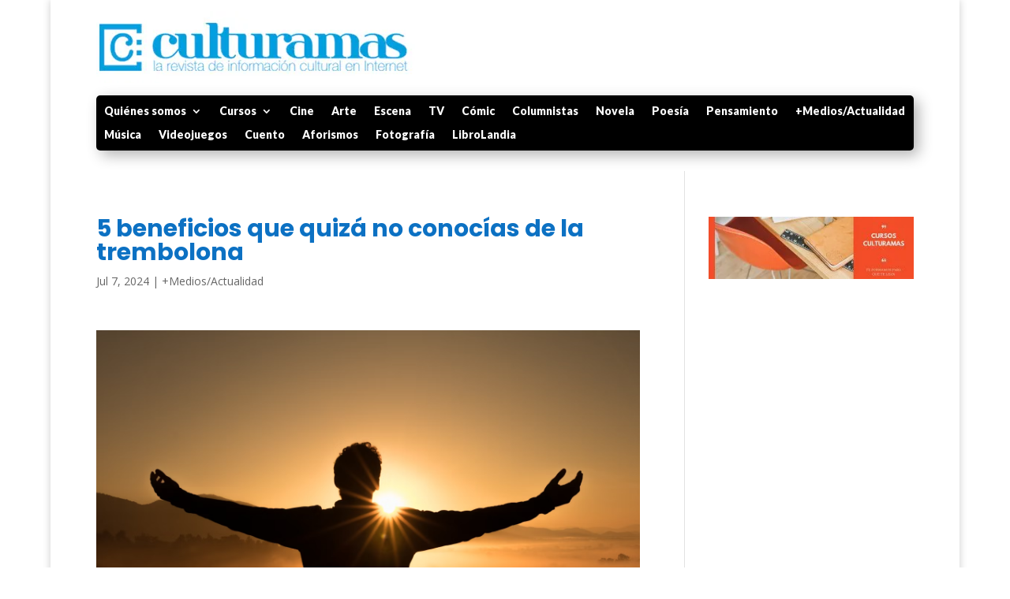

--- FILE ---
content_type: text/html; charset=UTF-8
request_url: https://www.culturamas.es/2024/07/07/5-beneficios-que-quiza-no-conocias-de-la-trembolona/
body_size: 507699
content:
<!DOCTYPE html>
<html lang="es">
<head>
	<meta charset="UTF-8" />
<meta http-equiv="X-UA-Compatible" content="IE=edge">
	<link rel="pingback" href="https://www.culturamas.es/xmlrpc.php" />

	<script type="text/javascript">
		document.documentElement.className = 'js';
	</script>
	
	<meta name='robots' content='index, follow, max-image-preview:large, max-snippet:-1, max-video-preview:-1' />
<script type="text/javascript">
			let jqueryParams=[],jQuery=function(r){return jqueryParams=[...jqueryParams,r],jQuery},$=function(r){return jqueryParams=[...jqueryParams,r],$};window.jQuery=jQuery,window.$=jQuery;let customHeadScripts=!1;jQuery.fn=jQuery.prototype={},$.fn=jQuery.prototype={},jQuery.noConflict=function(r){if(window.jQuery)return jQuery=window.jQuery,$=window.jQuery,customHeadScripts=!0,jQuery.noConflict},jQuery.ready=function(r){jqueryParams=[...jqueryParams,r]},$.ready=function(r){jqueryParams=[...jqueryParams,r]},jQuery.load=function(r){jqueryParams=[...jqueryParams,r]},$.load=function(r){jqueryParams=[...jqueryParams,r]},jQuery.fn.ready=function(r){jqueryParams=[...jqueryParams,r]},$.fn.ready=function(r){jqueryParams=[...jqueryParams,r]};</script>
	<!-- This site is optimized with the Yoast SEO plugin v26.7 - https://yoast.com/wordpress/plugins/seo/ -->
	<title>5 beneficios que quizá no conocías de la trembolona - Culturamas</title>
	<link rel="canonical" href="https://www.culturamas.es/2024/07/07/5-beneficios-que-quiza-no-conocias-de-la-trembolona/" />
	<meta property="og:locale" content="es_ES" />
	<meta property="og:type" content="article" />
	<meta property="og:title" content="5 beneficios que quizá no conocías de la trembolona - Culturamas" />
	<meta property="og:description" content="Es posible que uno de los esteroides que más se ha hecho popular en los años recientes sea el enantato de trembolona. Sus aplicaciones tienen diferentes enfoques, los cuales deben partir del diagnóstico de un especialista. Tratándose de uno de los esteroides anabólicos androgénicos disponibles en el catálogo de https://deusmedical.com/es/, hemos decidido realizar un resumen [&hellip;]" />
	<meta property="og:url" content="https://www.culturamas.es/2024/07/07/5-beneficios-que-quiza-no-conocias-de-la-trembolona/" />
	<meta property="og:site_name" content="Culturamas" />
	<meta property="article:publisher" content="https://www.facebook.com/Culturamas/" />
	<meta property="article:published_time" content="2024-07-06T23:32:31+00:00" />
	<meta property="article:modified_time" content="2024-07-10T11:37:16+00:00" />
	<meta name="author" content="autor" />
	<meta name="twitter:card" content="summary_large_image" />
	<meta name="twitter:creator" content="@Culturamas" />
	<meta name="twitter:site" content="@Culturamas" />
	<meta name="twitter:label1" content="Escrito por" />
	<meta name="twitter:data1" content="autor" />
	<meta name="twitter:label2" content="Tiempo de lectura" />
	<meta name="twitter:data2" content="3 minutos" />
	<script type="application/ld+json" class="yoast-schema-graph">{"@context":"https://schema.org","@graph":[{"@type":"Article","@id":"https://www.culturamas.es/2024/07/07/5-beneficios-que-quiza-no-conocias-de-la-trembolona/#article","isPartOf":{"@id":"https://www.culturamas.es/2024/07/07/5-beneficios-que-quiza-no-conocias-de-la-trembolona/"},"author":{"name":"autor","@id":"https://www.culturamas.es/#/schema/person/2a41b12addd6eb47d96c9f6787f48cf7"},"headline":"5 beneficios que quizá no conocías de la trembolona","datePublished":"2024-07-06T23:32:31+00:00","dateModified":"2024-07-10T11:37:16+00:00","mainEntityOfPage":{"@id":"https://www.culturamas.es/2024/07/07/5-beneficios-que-quiza-no-conocias-de-la-trembolona/"},"wordCount":643,"articleSection":["+Medios/Actualidad"],"inLanguage":"es"},{"@type":"WebPage","@id":"https://www.culturamas.es/2024/07/07/5-beneficios-que-quiza-no-conocias-de-la-trembolona/","url":"https://www.culturamas.es/2024/07/07/5-beneficios-que-quiza-no-conocias-de-la-trembolona/","name":"5 beneficios que quizá no conocías de la trembolona - Culturamas","isPartOf":{"@id":"https://www.culturamas.es/#website"},"datePublished":"2024-07-06T23:32:31+00:00","dateModified":"2024-07-10T11:37:16+00:00","author":{"@id":"https://www.culturamas.es/#/schema/person/2a41b12addd6eb47d96c9f6787f48cf7"},"breadcrumb":{"@id":"https://www.culturamas.es/2024/07/07/5-beneficios-que-quiza-no-conocias-de-la-trembolona/#breadcrumb"},"inLanguage":"es","potentialAction":[{"@type":"ReadAction","target":["https://www.culturamas.es/2024/07/07/5-beneficios-que-quiza-no-conocias-de-la-trembolona/"]}]},{"@type":"BreadcrumbList","@id":"https://www.culturamas.es/2024/07/07/5-beneficios-que-quiza-no-conocias-de-la-trembolona/#breadcrumb","itemListElement":[{"@type":"ListItem","position":1,"name":"Portada","item":"https://www.culturamas.es/"},{"@type":"ListItem","position":2,"name":"5 beneficios que quizá no conocías de la trembolona"}]},{"@type":"WebSite","@id":"https://www.culturamas.es/#website","url":"https://www.culturamas.es/","name":"Culturamas","description":"La revista de información cultural","potentialAction":[{"@type":"SearchAction","target":{"@type":"EntryPoint","urlTemplate":"https://www.culturamas.es/?s={search_term_string}"},"query-input":{"@type":"PropertyValueSpecification","valueRequired":true,"valueName":"search_term_string"}}],"inLanguage":"es"},{"@type":"Person","@id":"https://www.culturamas.es/#/schema/person/2a41b12addd6eb47d96c9f6787f48cf7","name":"autor","image":{"@type":"ImageObject","inLanguage":"es","@id":"https://www.culturamas.es/#/schema/person/image/","url":"https://secure.gravatar.com/avatar/e3f11c37fd3f8c25f829b6d5c62d6b55b8d24ca92e373e84fb9225e80ebdcc99?s=96&d=mm&r=g","contentUrl":"https://secure.gravatar.com/avatar/e3f11c37fd3f8c25f829b6d5c62d6b55b8d24ca92e373e84fb9225e80ebdcc99?s=96&d=mm&r=g","caption":"autor"},"url":"https://www.culturamas.es/author/autor/"}]}</script>
	<!-- / Yoast SEO plugin. -->


<link rel='dns-prefetch' href='//www.googletagmanager.com' />
<link rel='dns-prefetch' href='//stats.wp.com' />
<link rel='dns-prefetch' href='//fonts.googleapis.com' />
<link rel='dns-prefetch' href='//pagead2.googlesyndication.com' />
<link rel='preconnect' href='//i0.wp.com' />
<link rel='preconnect' href='//c0.wp.com' />
<link rel="alternate" type="application/rss+xml" title="Culturamas &raquo; Feed" href="https://www.culturamas.es/feed/" />
<link rel="alternate" type="application/rss+xml" title="Culturamas &raquo; Feed de los comentarios" href="https://www.culturamas.es/comments/feed/" />
<link rel="alternate" title="oEmbed (JSON)" type="application/json+oembed" href="https://www.culturamas.es/wp-json/oembed/1.0/embed?url=https%3A%2F%2Fwww.culturamas.es%2F2024%2F07%2F07%2F5-beneficios-que-quiza-no-conocias-de-la-trembolona%2F" />
<link rel="alternate" title="oEmbed (XML)" type="text/xml+oembed" href="https://www.culturamas.es/wp-json/oembed/1.0/embed?url=https%3A%2F%2Fwww.culturamas.es%2F2024%2F07%2F07%2F5-beneficios-que-quiza-no-conocias-de-la-trembolona%2F&#038;format=xml" />
<meta content="Divi v.4.27.5" name="generator"/><link rel='stylesheet' id='jetpack_related-posts-css' href='https://c0.wp.com/p/jetpack/15.4/modules/related-posts/related-posts.css' type='text/css' media='all' />
<style id='wp-block-library-inline-css' type='text/css'>
:root{--wp-block-synced-color:#7a00df;--wp-block-synced-color--rgb:122,0,223;--wp-bound-block-color:var(--wp-block-synced-color);--wp-editor-canvas-background:#ddd;--wp-admin-theme-color:#007cba;--wp-admin-theme-color--rgb:0,124,186;--wp-admin-theme-color-darker-10:#006ba1;--wp-admin-theme-color-darker-10--rgb:0,107,160.5;--wp-admin-theme-color-darker-20:#005a87;--wp-admin-theme-color-darker-20--rgb:0,90,135;--wp-admin-border-width-focus:2px}@media (min-resolution:192dpi){:root{--wp-admin-border-width-focus:1.5px}}.wp-element-button{cursor:pointer}:root .has-very-light-gray-background-color{background-color:#eee}:root .has-very-dark-gray-background-color{background-color:#313131}:root .has-very-light-gray-color{color:#eee}:root .has-very-dark-gray-color{color:#313131}:root .has-vivid-green-cyan-to-vivid-cyan-blue-gradient-background{background:linear-gradient(135deg,#00d084,#0693e3)}:root .has-purple-crush-gradient-background{background:linear-gradient(135deg,#34e2e4,#4721fb 50%,#ab1dfe)}:root .has-hazy-dawn-gradient-background{background:linear-gradient(135deg,#faaca8,#dad0ec)}:root .has-subdued-olive-gradient-background{background:linear-gradient(135deg,#fafae1,#67a671)}:root .has-atomic-cream-gradient-background{background:linear-gradient(135deg,#fdd79a,#004a59)}:root .has-nightshade-gradient-background{background:linear-gradient(135deg,#330968,#31cdcf)}:root .has-midnight-gradient-background{background:linear-gradient(135deg,#020381,#2874fc)}:root{--wp--preset--font-size--normal:16px;--wp--preset--font-size--huge:42px}.has-regular-font-size{font-size:1em}.has-larger-font-size{font-size:2.625em}.has-normal-font-size{font-size:var(--wp--preset--font-size--normal)}.has-huge-font-size{font-size:var(--wp--preset--font-size--huge)}.has-text-align-center{text-align:center}.has-text-align-left{text-align:left}.has-text-align-right{text-align:right}.has-fit-text{white-space:nowrap!important}#end-resizable-editor-section{display:none}.aligncenter{clear:both}.items-justified-left{justify-content:flex-start}.items-justified-center{justify-content:center}.items-justified-right{justify-content:flex-end}.items-justified-space-between{justify-content:space-between}.screen-reader-text{border:0;clip-path:inset(50%);height:1px;margin:-1px;overflow:hidden;padding:0;position:absolute;width:1px;word-wrap:normal!important}.screen-reader-text:focus{background-color:#ddd;clip-path:none;color:#444;display:block;font-size:1em;height:auto;left:5px;line-height:normal;padding:15px 23px 14px;text-decoration:none;top:5px;width:auto;z-index:100000}html :where(.has-border-color){border-style:solid}html :where([style*=border-top-color]){border-top-style:solid}html :where([style*=border-right-color]){border-right-style:solid}html :where([style*=border-bottom-color]){border-bottom-style:solid}html :where([style*=border-left-color]){border-left-style:solid}html :where([style*=border-width]){border-style:solid}html :where([style*=border-top-width]){border-top-style:solid}html :where([style*=border-right-width]){border-right-style:solid}html :where([style*=border-bottom-width]){border-bottom-style:solid}html :where([style*=border-left-width]){border-left-style:solid}html :where(img[class*=wp-image-]){height:auto;max-width:100%}:where(figure){margin:0 0 1em}html :where(.is-position-sticky){--wp-admin--admin-bar--position-offset:var(--wp-admin--admin-bar--height,0px)}@media screen and (max-width:600px){html :where(.is-position-sticky){--wp-admin--admin-bar--position-offset:0px}}

/*# sourceURL=wp-block-library-inline-css */
</style><style id='global-styles-inline-css' type='text/css'>
:root{--wp--preset--aspect-ratio--square: 1;--wp--preset--aspect-ratio--4-3: 4/3;--wp--preset--aspect-ratio--3-4: 3/4;--wp--preset--aspect-ratio--3-2: 3/2;--wp--preset--aspect-ratio--2-3: 2/3;--wp--preset--aspect-ratio--16-9: 16/9;--wp--preset--aspect-ratio--9-16: 9/16;--wp--preset--color--black: #000000;--wp--preset--color--cyan-bluish-gray: #abb8c3;--wp--preset--color--white: #ffffff;--wp--preset--color--pale-pink: #f78da7;--wp--preset--color--vivid-red: #cf2e2e;--wp--preset--color--luminous-vivid-orange: #ff6900;--wp--preset--color--luminous-vivid-amber: #fcb900;--wp--preset--color--light-green-cyan: #7bdcb5;--wp--preset--color--vivid-green-cyan: #00d084;--wp--preset--color--pale-cyan-blue: #8ed1fc;--wp--preset--color--vivid-cyan-blue: #0693e3;--wp--preset--color--vivid-purple: #9b51e0;--wp--preset--gradient--vivid-cyan-blue-to-vivid-purple: linear-gradient(135deg,rgb(6,147,227) 0%,rgb(155,81,224) 100%);--wp--preset--gradient--light-green-cyan-to-vivid-green-cyan: linear-gradient(135deg,rgb(122,220,180) 0%,rgb(0,208,130) 100%);--wp--preset--gradient--luminous-vivid-amber-to-luminous-vivid-orange: linear-gradient(135deg,rgb(252,185,0) 0%,rgb(255,105,0) 100%);--wp--preset--gradient--luminous-vivid-orange-to-vivid-red: linear-gradient(135deg,rgb(255,105,0) 0%,rgb(207,46,46) 100%);--wp--preset--gradient--very-light-gray-to-cyan-bluish-gray: linear-gradient(135deg,rgb(238,238,238) 0%,rgb(169,184,195) 100%);--wp--preset--gradient--cool-to-warm-spectrum: linear-gradient(135deg,rgb(74,234,220) 0%,rgb(151,120,209) 20%,rgb(207,42,186) 40%,rgb(238,44,130) 60%,rgb(251,105,98) 80%,rgb(254,248,76) 100%);--wp--preset--gradient--blush-light-purple: linear-gradient(135deg,rgb(255,206,236) 0%,rgb(152,150,240) 100%);--wp--preset--gradient--blush-bordeaux: linear-gradient(135deg,rgb(254,205,165) 0%,rgb(254,45,45) 50%,rgb(107,0,62) 100%);--wp--preset--gradient--luminous-dusk: linear-gradient(135deg,rgb(255,203,112) 0%,rgb(199,81,192) 50%,rgb(65,88,208) 100%);--wp--preset--gradient--pale-ocean: linear-gradient(135deg,rgb(255,245,203) 0%,rgb(182,227,212) 50%,rgb(51,167,181) 100%);--wp--preset--gradient--electric-grass: linear-gradient(135deg,rgb(202,248,128) 0%,rgb(113,206,126) 100%);--wp--preset--gradient--midnight: linear-gradient(135deg,rgb(2,3,129) 0%,rgb(40,116,252) 100%);--wp--preset--font-size--small: 13px;--wp--preset--font-size--medium: 20px;--wp--preset--font-size--large: 36px;--wp--preset--font-size--x-large: 42px;--wp--preset--spacing--20: 0.44rem;--wp--preset--spacing--30: 0.67rem;--wp--preset--spacing--40: 1rem;--wp--preset--spacing--50: 1.5rem;--wp--preset--spacing--60: 2.25rem;--wp--preset--spacing--70: 3.38rem;--wp--preset--spacing--80: 5.06rem;--wp--preset--shadow--natural: 6px 6px 9px rgba(0, 0, 0, 0.2);--wp--preset--shadow--deep: 12px 12px 50px rgba(0, 0, 0, 0.4);--wp--preset--shadow--sharp: 6px 6px 0px rgba(0, 0, 0, 0.2);--wp--preset--shadow--outlined: 6px 6px 0px -3px rgb(255, 255, 255), 6px 6px rgb(0, 0, 0);--wp--preset--shadow--crisp: 6px 6px 0px rgb(0, 0, 0);}:root { --wp--style--global--content-size: 823px;--wp--style--global--wide-size: 1080px; }:where(body) { margin: 0; }.wp-site-blocks > .alignleft { float: left; margin-right: 2em; }.wp-site-blocks > .alignright { float: right; margin-left: 2em; }.wp-site-blocks > .aligncenter { justify-content: center; margin-left: auto; margin-right: auto; }:where(.is-layout-flex){gap: 0.5em;}:where(.is-layout-grid){gap: 0.5em;}.is-layout-flow > .alignleft{float: left;margin-inline-start: 0;margin-inline-end: 2em;}.is-layout-flow > .alignright{float: right;margin-inline-start: 2em;margin-inline-end: 0;}.is-layout-flow > .aligncenter{margin-left: auto !important;margin-right: auto !important;}.is-layout-constrained > .alignleft{float: left;margin-inline-start: 0;margin-inline-end: 2em;}.is-layout-constrained > .alignright{float: right;margin-inline-start: 2em;margin-inline-end: 0;}.is-layout-constrained > .aligncenter{margin-left: auto !important;margin-right: auto !important;}.is-layout-constrained > :where(:not(.alignleft):not(.alignright):not(.alignfull)){max-width: var(--wp--style--global--content-size);margin-left: auto !important;margin-right: auto !important;}.is-layout-constrained > .alignwide{max-width: var(--wp--style--global--wide-size);}body .is-layout-flex{display: flex;}.is-layout-flex{flex-wrap: wrap;align-items: center;}.is-layout-flex > :is(*, div){margin: 0;}body .is-layout-grid{display: grid;}.is-layout-grid > :is(*, div){margin: 0;}body{padding-top: 0px;padding-right: 0px;padding-bottom: 0px;padding-left: 0px;}:root :where(.wp-element-button, .wp-block-button__link){background-color: #32373c;border-width: 0;color: #fff;font-family: inherit;font-size: inherit;font-style: inherit;font-weight: inherit;letter-spacing: inherit;line-height: inherit;padding-top: calc(0.667em + 2px);padding-right: calc(1.333em + 2px);padding-bottom: calc(0.667em + 2px);padding-left: calc(1.333em + 2px);text-decoration: none;text-transform: inherit;}.has-black-color{color: var(--wp--preset--color--black) !important;}.has-cyan-bluish-gray-color{color: var(--wp--preset--color--cyan-bluish-gray) !important;}.has-white-color{color: var(--wp--preset--color--white) !important;}.has-pale-pink-color{color: var(--wp--preset--color--pale-pink) !important;}.has-vivid-red-color{color: var(--wp--preset--color--vivid-red) !important;}.has-luminous-vivid-orange-color{color: var(--wp--preset--color--luminous-vivid-orange) !important;}.has-luminous-vivid-amber-color{color: var(--wp--preset--color--luminous-vivid-amber) !important;}.has-light-green-cyan-color{color: var(--wp--preset--color--light-green-cyan) !important;}.has-vivid-green-cyan-color{color: var(--wp--preset--color--vivid-green-cyan) !important;}.has-pale-cyan-blue-color{color: var(--wp--preset--color--pale-cyan-blue) !important;}.has-vivid-cyan-blue-color{color: var(--wp--preset--color--vivid-cyan-blue) !important;}.has-vivid-purple-color{color: var(--wp--preset--color--vivid-purple) !important;}.has-black-background-color{background-color: var(--wp--preset--color--black) !important;}.has-cyan-bluish-gray-background-color{background-color: var(--wp--preset--color--cyan-bluish-gray) !important;}.has-white-background-color{background-color: var(--wp--preset--color--white) !important;}.has-pale-pink-background-color{background-color: var(--wp--preset--color--pale-pink) !important;}.has-vivid-red-background-color{background-color: var(--wp--preset--color--vivid-red) !important;}.has-luminous-vivid-orange-background-color{background-color: var(--wp--preset--color--luminous-vivid-orange) !important;}.has-luminous-vivid-amber-background-color{background-color: var(--wp--preset--color--luminous-vivid-amber) !important;}.has-light-green-cyan-background-color{background-color: var(--wp--preset--color--light-green-cyan) !important;}.has-vivid-green-cyan-background-color{background-color: var(--wp--preset--color--vivid-green-cyan) !important;}.has-pale-cyan-blue-background-color{background-color: var(--wp--preset--color--pale-cyan-blue) !important;}.has-vivid-cyan-blue-background-color{background-color: var(--wp--preset--color--vivid-cyan-blue) !important;}.has-vivid-purple-background-color{background-color: var(--wp--preset--color--vivid-purple) !important;}.has-black-border-color{border-color: var(--wp--preset--color--black) !important;}.has-cyan-bluish-gray-border-color{border-color: var(--wp--preset--color--cyan-bluish-gray) !important;}.has-white-border-color{border-color: var(--wp--preset--color--white) !important;}.has-pale-pink-border-color{border-color: var(--wp--preset--color--pale-pink) !important;}.has-vivid-red-border-color{border-color: var(--wp--preset--color--vivid-red) !important;}.has-luminous-vivid-orange-border-color{border-color: var(--wp--preset--color--luminous-vivid-orange) !important;}.has-luminous-vivid-amber-border-color{border-color: var(--wp--preset--color--luminous-vivid-amber) !important;}.has-light-green-cyan-border-color{border-color: var(--wp--preset--color--light-green-cyan) !important;}.has-vivid-green-cyan-border-color{border-color: var(--wp--preset--color--vivid-green-cyan) !important;}.has-pale-cyan-blue-border-color{border-color: var(--wp--preset--color--pale-cyan-blue) !important;}.has-vivid-cyan-blue-border-color{border-color: var(--wp--preset--color--vivid-cyan-blue) !important;}.has-vivid-purple-border-color{border-color: var(--wp--preset--color--vivid-purple) !important;}.has-vivid-cyan-blue-to-vivid-purple-gradient-background{background: var(--wp--preset--gradient--vivid-cyan-blue-to-vivid-purple) !important;}.has-light-green-cyan-to-vivid-green-cyan-gradient-background{background: var(--wp--preset--gradient--light-green-cyan-to-vivid-green-cyan) !important;}.has-luminous-vivid-amber-to-luminous-vivid-orange-gradient-background{background: var(--wp--preset--gradient--luminous-vivid-amber-to-luminous-vivid-orange) !important;}.has-luminous-vivid-orange-to-vivid-red-gradient-background{background: var(--wp--preset--gradient--luminous-vivid-orange-to-vivid-red) !important;}.has-very-light-gray-to-cyan-bluish-gray-gradient-background{background: var(--wp--preset--gradient--very-light-gray-to-cyan-bluish-gray) !important;}.has-cool-to-warm-spectrum-gradient-background{background: var(--wp--preset--gradient--cool-to-warm-spectrum) !important;}.has-blush-light-purple-gradient-background{background: var(--wp--preset--gradient--blush-light-purple) !important;}.has-blush-bordeaux-gradient-background{background: var(--wp--preset--gradient--blush-bordeaux) !important;}.has-luminous-dusk-gradient-background{background: var(--wp--preset--gradient--luminous-dusk) !important;}.has-pale-ocean-gradient-background{background: var(--wp--preset--gradient--pale-ocean) !important;}.has-electric-grass-gradient-background{background: var(--wp--preset--gradient--electric-grass) !important;}.has-midnight-gradient-background{background: var(--wp--preset--gradient--midnight) !important;}.has-small-font-size{font-size: var(--wp--preset--font-size--small) !important;}.has-medium-font-size{font-size: var(--wp--preset--font-size--medium) !important;}.has-large-font-size{font-size: var(--wp--preset--font-size--large) !important;}.has-x-large-font-size{font-size: var(--wp--preset--font-size--x-large) !important;}
/*# sourceURL=global-styles-inline-css */
</style>

<link rel='stylesheet' id='et-divi-open-sans-css' href='https://fonts.googleapis.com/css?family=Open+Sans:300italic,400italic,600italic,700italic,800italic,400,300,600,700,800&#038;subset=latin,latin-ext&#038;display=swap' type='text/css' media='all' />
<style id='divi-style-inline-inline-css' type='text/css'>
/*!
Theme Name: Divi
Theme URI: http://www.elegantthemes.com/gallery/divi/
Version: 4.27.5
Description: Smart. Flexible. Beautiful. Divi is the most powerful theme in our collection.
Author: Elegant Themes
Author URI: http://www.elegantthemes.com
License: GNU General Public License v2
License URI: http://www.gnu.org/licenses/gpl-2.0.html
*/

a,abbr,acronym,address,applet,b,big,blockquote,body,center,cite,code,dd,del,dfn,div,dl,dt,em,fieldset,font,form,h1,h2,h3,h4,h5,h6,html,i,iframe,img,ins,kbd,label,legend,li,object,ol,p,pre,q,s,samp,small,span,strike,strong,sub,sup,tt,u,ul,var{margin:0;padding:0;border:0;outline:0;font-size:100%;-ms-text-size-adjust:100%;-webkit-text-size-adjust:100%;vertical-align:baseline;background:transparent}body{line-height:1}ol,ul{list-style:none}blockquote,q{quotes:none}blockquote:after,blockquote:before,q:after,q:before{content:"";content:none}blockquote{margin:20px 0 30px;border-left:5px solid;padding-left:20px}:focus{outline:0}del{text-decoration:line-through}pre{overflow:auto;padding:10px}figure{margin:0}table{border-collapse:collapse;border-spacing:0}article,aside,footer,header,hgroup,nav,section{display:block}body{font-family:Open Sans,Arial,sans-serif;font-size:14px;color:#666;background-color:#fff;line-height:1.7em;font-weight:500;-webkit-font-smoothing:antialiased;-moz-osx-font-smoothing:grayscale}body.page-template-page-template-blank-php #page-container{padding-top:0!important}body.et_cover_background{background-size:cover!important;background-position:top!important;background-repeat:no-repeat!important;background-attachment:fixed}a{color:#2ea3f2}a,a:hover{text-decoration:none}p{padding-bottom:1em}p:not(.has-background):last-of-type{padding-bottom:0}p.et_normal_padding{padding-bottom:1em}strong{font-weight:700}cite,em,i{font-style:italic}code,pre{font-family:Courier New,monospace;margin-bottom:10px}ins{text-decoration:none}sub,sup{height:0;line-height:1;position:relative;vertical-align:baseline}sup{bottom:.8em}sub{top:.3em}dl{margin:0 0 1.5em}dl dt{font-weight:700}dd{margin-left:1.5em}blockquote p{padding-bottom:0}embed,iframe,object,video{max-width:100%}h1,h2,h3,h4,h5,h6{color:#333;padding-bottom:10px;line-height:1em;font-weight:500}h1 a,h2 a,h3 a,h4 a,h5 a,h6 a{color:inherit}h1{font-size:30px}h2{font-size:26px}h3{font-size:22px}h4{font-size:18px}h5{font-size:16px}h6{font-size:14px}input{-webkit-appearance:none}input[type=checkbox]{-webkit-appearance:checkbox}input[type=radio]{-webkit-appearance:radio}input.text,input.title,input[type=email],input[type=password],input[type=tel],input[type=text],select,textarea{background-color:#fff;border:1px solid #bbb;padding:2px;color:#4e4e4e}input.text:focus,input.title:focus,input[type=text]:focus,select:focus,textarea:focus{border-color:#2d3940;color:#3e3e3e}input.text,input.title,input[type=text],select,textarea{margin:0}textarea{padding:4px}button,input,select,textarea{font-family:inherit}img{max-width:100%;height:auto}.clear{clear:both}br.clear{margin:0;padding:0}.pagination{clear:both}#et_search_icon:hover,.et-social-icon a:hover,.et_password_protected_form .et_submit_button,.form-submit .et_pb_buttontton.alt.disabled,.nav-single a,.posted_in a{color:#2ea3f2}.et-search-form,blockquote{border-color:#2ea3f2}#main-content{background-color:#fff}.container{width:80%;max-width:1080px;margin:auto;position:relative}body:not(.et-tb) #main-content .container,body:not(.et-tb-has-header) #main-content .container{padding-top:58px}.et_full_width_page #main-content .container:before{display:none}.main_title{margin-bottom:20px}.et_password_protected_form .et_submit_button:hover,.form-submit .et_pb_button:hover{background:rgba(0,0,0,.05)}.et_button_icon_visible .et_pb_button{padding-right:2em;padding-left:.7em}.et_button_icon_visible .et_pb_button:after{opacity:1;margin-left:0}.et_button_left .et_pb_button:hover:after{left:.15em}.et_button_left .et_pb_button:after{margin-left:0;left:1em}.et_button_icon_visible.et_button_left .et_pb_button,.et_button_left .et_pb_button:hover,.et_button_left .et_pb_module .et_pb_button:hover{padding-left:2em;padding-right:.7em}.et_button_icon_visible.et_button_left .et_pb_button:after,.et_button_left .et_pb_button:hover:after{left:.15em}.et_password_protected_form .et_submit_button:hover,.form-submit .et_pb_button:hover{padding:.3em 1em}.et_button_no_icon .et_pb_button:after{display:none}.et_button_no_icon.et_button_icon_visible.et_button_left .et_pb_button,.et_button_no_icon.et_button_left .et_pb_button:hover,.et_button_no_icon .et_pb_button,.et_button_no_icon .et_pb_button:hover{padding:.3em 1em!important}.et_button_custom_icon .et_pb_button:after{line-height:1.7em}.et_button_custom_icon.et_button_icon_visible .et_pb_button:after,.et_button_custom_icon .et_pb_button:hover:after{margin-left:.3em}#left-area .post_format-post-format-gallery .wp-block-gallery:first-of-type{padding:0;margin-bottom:-16px}.entry-content table:not(.variations){border:1px solid #eee;margin:0 0 15px;text-align:left;width:100%}.entry-content thead th,.entry-content tr th{color:#555;font-weight:700;padding:9px 24px}.entry-content tr td{border-top:1px solid #eee;padding:6px 24px}#left-area ul,.entry-content ul,.et-l--body ul,.et-l--footer ul,.et-l--header ul{list-style-type:disc;padding:0 0 23px 1em;line-height:26px}#left-area ol,.entry-content ol,.et-l--body ol,.et-l--footer ol,.et-l--header ol{list-style-type:decimal;list-style-position:inside;padding:0 0 23px;line-height:26px}#left-area ul li ul,.entry-content ul li ol{padding:2px 0 2px 20px}#left-area ol li ul,.entry-content ol li ol,.et-l--body ol li ol,.et-l--footer ol li ol,.et-l--header ol li ol{padding:2px 0 2px 35px}#left-area ul.wp-block-gallery{display:-webkit-box;display:-ms-flexbox;display:flex;-ms-flex-wrap:wrap;flex-wrap:wrap;list-style-type:none;padding:0}#left-area ul.products{padding:0!important;line-height:1.7!important;list-style:none!important}.gallery-item a{display:block}.gallery-caption,.gallery-item a{width:90%}#wpadminbar{z-index:100001}#left-area .post-meta{font-size:14px;padding-bottom:15px}#left-area .post-meta a{text-decoration:none;color:#666}#left-area .et_featured_image{padding-bottom:7px}.single .post{padding-bottom:25px}body.single .et_audio_content{margin-bottom:-6px}.nav-single a{text-decoration:none;color:#2ea3f2;font-size:14px;font-weight:400}.nav-previous{float:left}.nav-next{float:right}.et_password_protected_form p input{background-color:#eee;border:none!important;width:100%!important;border-radius:0!important;font-size:14px;color:#999!important;padding:16px!important;-webkit-box-sizing:border-box;box-sizing:border-box}.et_password_protected_form label{display:none}.et_password_protected_form .et_submit_button{font-family:inherit;display:block;float:right;margin:8px auto 0;cursor:pointer}.post-password-required p.nocomments.container{max-width:100%}.post-password-required p.nocomments.container:before{display:none}.aligncenter,div.post .new-post .aligncenter{display:block;margin-left:auto;margin-right:auto}.wp-caption{border:1px solid #ddd;text-align:center;background-color:#f3f3f3;margin-bottom:10px;max-width:96%;padding:8px}.wp-caption.alignleft{margin:0 30px 20px 0}.wp-caption.alignright{margin:0 0 20px 30px}.wp-caption img{margin:0;padding:0;border:0}.wp-caption p.wp-caption-text{font-size:12px;padding:0 4px 5px;margin:0}.alignright{float:right}.alignleft{float:left}img.alignleft{display:inline;float:left;margin-right:15px}img.alignright{display:inline;float:right;margin-left:15px}.page.et_pb_pagebuilder_layout #main-content{background-color:transparent}body #main-content .et_builder_inner_content>h1,body #main-content .et_builder_inner_content>h2,body #main-content .et_builder_inner_content>h3,body #main-content .et_builder_inner_content>h4,body #main-content .et_builder_inner_content>h5,body #main-content .et_builder_inner_content>h6{line-height:1.4em}body #main-content .et_builder_inner_content>p{line-height:1.7em}.wp-block-pullquote{margin:20px 0 30px}.wp-block-pullquote.has-background blockquote{border-left:none}.wp-block-group.has-background{padding:1.5em 1.5em .5em}@media (min-width:981px){#left-area{width:79.125%;padding-bottom:23px}#main-content .container:before{content:"";position:absolute;top:0;height:100%;width:1px;background-color:#e2e2e2}.et_full_width_page #left-area,.et_no_sidebar #left-area{float:none;width:100%!important}.et_full_width_page #left-area{padding-bottom:0}.et_no_sidebar #main-content .container:before{display:none}}@media (max-width:980px){#page-container{padding-top:80px}.et-tb #page-container,.et-tb-has-header #page-container{padding-top:0!important}#left-area,#sidebar{width:100%!important}#main-content .container:before{display:none!important}.et_full_width_page .et_gallery_item:nth-child(4n+1){clear:none}}@media print{#page-container{padding-top:0!important}}#wp-admin-bar-et-use-visual-builder a:before{font-family:ETmodules!important;content:"\e625";font-size:30px!important;width:28px;margin-top:-3px;color:#974df3!important}#wp-admin-bar-et-use-visual-builder:hover a:before{color:#fff!important}#wp-admin-bar-et-use-visual-builder:hover a,#wp-admin-bar-et-use-visual-builder a:hover{transition:background-color .5s ease;-webkit-transition:background-color .5s ease;-moz-transition:background-color .5s ease;background-color:#7e3bd0!important;color:#fff!important}* html .clearfix,:first-child+html .clearfix{zoom:1}.iphone .et_pb_section_video_bg video::-webkit-media-controls-start-playback-button{display:none!important;-webkit-appearance:none}.et_mobile_device .et_pb_section_parallax .et_pb_parallax_css{background-attachment:scroll}.et-social-facebook a.icon:before{content:"\e093"}.et-social-twitter a.icon:before{content:"\e094"}.et-social-google-plus a.icon:before{content:"\e096"}.et-social-instagram a.icon:before{content:"\e09a"}.et-social-rss a.icon:before{content:"\e09e"}.ai1ec-single-event:after{content:" ";display:table;clear:both}.evcal_event_details .evcal_evdata_cell .eventon_details_shading_bot.eventon_details_shading_bot{z-index:3}.wp-block-divi-layout{margin-bottom:1em}*{-webkit-box-sizing:border-box;box-sizing:border-box}#et-info-email:before,#et-info-phone:before,#et_search_icon:before,.comment-reply-link:after,.et-cart-info span:before,.et-pb-arrow-next:before,.et-pb-arrow-prev:before,.et-social-icon a:before,.et_audio_container .mejs-playpause-button button:before,.et_audio_container .mejs-volume-button button:before,.et_overlay:before,.et_password_protected_form .et_submit_button:after,.et_pb_button:after,.et_pb_contact_reset:after,.et_pb_contact_submit:after,.et_pb_font_icon:before,.et_pb_newsletter_button:after,.et_pb_pricing_table_button:after,.et_pb_promo_button:after,.et_pb_testimonial:before,.et_pb_toggle_title:before,.form-submit .et_pb_button:after,.mobile_menu_bar:before,a.et_pb_more_button:after{font-family:ETmodules!important;speak:none;font-style:normal;font-weight:400;-webkit-font-feature-settings:normal;font-feature-settings:normal;font-variant:normal;text-transform:none;line-height:1;-webkit-font-smoothing:antialiased;-moz-osx-font-smoothing:grayscale;text-shadow:0 0;direction:ltr}.et-pb-icon,.et_pb_custom_button_icon.et_pb_button:after,.et_pb_login .et_pb_custom_button_icon.et_pb_button:after,.et_pb_woo_custom_button_icon .button.et_pb_custom_button_icon.et_pb_button:after,.et_pb_woo_custom_button_icon .button.et_pb_custom_button_icon.et_pb_button:hover:after{content:attr(data-icon)}.et-pb-icon{font-family:ETmodules;speak:none;font-weight:400;-webkit-font-feature-settings:normal;font-feature-settings:normal;font-variant:normal;text-transform:none;line-height:1;-webkit-font-smoothing:antialiased;font-size:96px;font-style:normal;display:inline-block;-webkit-box-sizing:border-box;box-sizing:border-box;direction:ltr}#et-ajax-saving{display:none;-webkit-transition:background .3s,-webkit-box-shadow .3s;transition:background .3s,-webkit-box-shadow .3s;transition:background .3s,box-shadow .3s;transition:background .3s,box-shadow .3s,-webkit-box-shadow .3s;-webkit-box-shadow:rgba(0,139,219,.247059) 0 0 60px;box-shadow:0 0 60px rgba(0,139,219,.247059);position:fixed;top:50%;left:50%;width:50px;height:50px;background:#fff;border-radius:50px;margin:-25px 0 0 -25px;z-index:999999;text-align:center}#et-ajax-saving img{margin:9px}.et-safe-mode-indicator,.et-safe-mode-indicator:focus,.et-safe-mode-indicator:hover{-webkit-box-shadow:0 5px 10px rgba(41,196,169,.15);box-shadow:0 5px 10px rgba(41,196,169,.15);background:#29c4a9;color:#fff;font-size:14px;font-weight:600;padding:12px;line-height:16px;border-radius:3px;position:fixed;bottom:30px;right:30px;z-index:999999;text-decoration:none;font-family:Open Sans,sans-serif;-webkit-font-smoothing:antialiased;-moz-osx-font-smoothing:grayscale}.et_pb_button{font-size:20px;font-weight:500;padding:.3em 1em;line-height:1.7em!important;background-color:transparent;background-size:cover;background-position:50%;background-repeat:no-repeat;border:2px solid;border-radius:3px;-webkit-transition-duration:.2s;transition-duration:.2s;-webkit-transition-property:all!important;transition-property:all!important}.et_pb_button,.et_pb_button_inner{position:relative}.et_pb_button:hover,.et_pb_module .et_pb_button:hover{border:2px solid transparent;padding:.3em 2em .3em .7em}.et_pb_button:hover{background-color:hsla(0,0%,100%,.2)}.et_pb_bg_layout_light.et_pb_button:hover,.et_pb_bg_layout_light .et_pb_button:hover{background-color:rgba(0,0,0,.05)}.et_pb_button:after,.et_pb_button:before{font-size:32px;line-height:1em;content:"\35";opacity:0;position:absolute;margin-left:-1em;-webkit-transition:all .2s;transition:all .2s;text-transform:none;-webkit-font-feature-settings:"kern" off;font-feature-settings:"kern" off;font-variant:none;font-style:normal;font-weight:400;text-shadow:none}.et_pb_button.et_hover_enabled:hover:after,.et_pb_button.et_pb_hovered:hover:after{-webkit-transition:none!important;transition:none!important}.et_pb_button:before{display:none}.et_pb_button:hover:after{opacity:1;margin-left:0}.et_pb_column_1_3 h1,.et_pb_column_1_4 h1,.et_pb_column_1_5 h1,.et_pb_column_1_6 h1,.et_pb_column_2_5 h1{font-size:26px}.et_pb_column_1_3 h2,.et_pb_column_1_4 h2,.et_pb_column_1_5 h2,.et_pb_column_1_6 h2,.et_pb_column_2_5 h2{font-size:23px}.et_pb_column_1_3 h3,.et_pb_column_1_4 h3,.et_pb_column_1_5 h3,.et_pb_column_1_6 h3,.et_pb_column_2_5 h3{font-size:20px}.et_pb_column_1_3 h4,.et_pb_column_1_4 h4,.et_pb_column_1_5 h4,.et_pb_column_1_6 h4,.et_pb_column_2_5 h4{font-size:18px}.et_pb_column_1_3 h5,.et_pb_column_1_4 h5,.et_pb_column_1_5 h5,.et_pb_column_1_6 h5,.et_pb_column_2_5 h5{font-size:16px}.et_pb_column_1_3 h6,.et_pb_column_1_4 h6,.et_pb_column_1_5 h6,.et_pb_column_1_6 h6,.et_pb_column_2_5 h6{font-size:15px}.et_pb_bg_layout_dark,.et_pb_bg_layout_dark h1,.et_pb_bg_layout_dark h2,.et_pb_bg_layout_dark h3,.et_pb_bg_layout_dark h4,.et_pb_bg_layout_dark h5,.et_pb_bg_layout_dark h6{color:#fff!important}.et_pb_module.et_pb_text_align_left{text-align:left}.et_pb_module.et_pb_text_align_center{text-align:center}.et_pb_module.et_pb_text_align_right{text-align:right}.et_pb_module.et_pb_text_align_justified{text-align:justify}.clearfix:after{visibility:hidden;display:block;font-size:0;content:" ";clear:both;height:0}.et_pb_bg_layout_light .et_pb_more_button{color:#2ea3f2}.et_builder_inner_content{position:relative;z-index:1}header .et_builder_inner_content{z-index:2}.et_pb_css_mix_blend_mode_passthrough{mix-blend-mode:unset!important}.et_pb_image_container{margin:-20px -20px 29px}.et_pb_module_inner{position:relative}.et_hover_enabled_preview{z-index:2}.et_hover_enabled:hover{position:relative;z-index:2}.et_pb_all_tabs,.et_pb_module,.et_pb_posts_nav a,.et_pb_tab,.et_pb_with_background{position:relative;background-size:cover;background-position:50%;background-repeat:no-repeat}.et_pb_background_mask,.et_pb_background_pattern{bottom:0;left:0;position:absolute;right:0;top:0}.et_pb_background_mask{background-size:calc(100% + 2px) calc(100% + 2px);background-repeat:no-repeat;background-position:50%;overflow:hidden}.et_pb_background_pattern{background-position:0 0;background-repeat:repeat}.et_pb_with_border{position:relative;border:0 solid #333}.post-password-required .et_pb_row{padding:0;width:100%}.post-password-required .et_password_protected_form{min-height:0}body.et_pb_pagebuilder_layout.et_pb_show_title .post-password-required .et_password_protected_form h1,body:not(.et_pb_pagebuilder_layout) .post-password-required .et_password_protected_form h1{display:none}.et_pb_no_bg{padding:0!important}.et_overlay.et_pb_inline_icon:before,.et_pb_inline_icon:before{content:attr(data-icon)}.et_pb_more_button{color:inherit;text-shadow:none;text-decoration:none;display:inline-block;margin-top:20px}.et_parallax_bg_wrap{overflow:hidden;position:absolute;top:0;right:0;bottom:0;left:0}.et_parallax_bg{background-repeat:no-repeat;background-position:top;background-size:cover;position:absolute;bottom:0;left:0;width:100%;height:100%;display:block}.et_parallax_bg.et_parallax_bg__hover,.et_parallax_bg.et_parallax_bg_phone,.et_parallax_bg.et_parallax_bg_tablet,.et_parallax_gradient.et_parallax_gradient__hover,.et_parallax_gradient.et_parallax_gradient_phone,.et_parallax_gradient.et_parallax_gradient_tablet,.et_pb_section_parallax_hover:hover .et_parallax_bg:not(.et_parallax_bg__hover),.et_pb_section_parallax_hover:hover .et_parallax_gradient:not(.et_parallax_gradient__hover){display:none}.et_pb_section_parallax_hover:hover .et_parallax_bg.et_parallax_bg__hover,.et_pb_section_parallax_hover:hover .et_parallax_gradient.et_parallax_gradient__hover{display:block}.et_parallax_gradient{bottom:0;display:block;left:0;position:absolute;right:0;top:0}.et_pb_module.et_pb_section_parallax,.et_pb_posts_nav a.et_pb_section_parallax,.et_pb_tab.et_pb_section_parallax{position:relative}.et_pb_section_parallax .et_pb_parallax_css,.et_pb_slides .et_parallax_bg.et_pb_parallax_css{background-attachment:fixed}body.et-bfb .et_pb_section_parallax .et_pb_parallax_css,body.et-bfb .et_pb_slides .et_parallax_bg.et_pb_parallax_css{background-attachment:scroll;bottom:auto}.et_pb_section_parallax.et_pb_column .et_pb_module,.et_pb_section_parallax.et_pb_row .et_pb_column,.et_pb_section_parallax.et_pb_row .et_pb_module{z-index:9;position:relative}.et_pb_more_button:hover:after{opacity:1;margin-left:0}.et_pb_preload .et_pb_section_video_bg,.et_pb_preload>div{visibility:hidden}.et_pb_preload,.et_pb_section.et_pb_section_video.et_pb_preload{position:relative;background:#464646!important}.et_pb_preload:before{content:"";position:absolute;top:50%;left:50%;background:url(https://www.culturamas.es/wp-content/themes/Divi/includes/builder/styles/images/preloader.gif) no-repeat;border-radius:32px;width:32px;height:32px;margin:-16px 0 0 -16px}.box-shadow-overlay{position:absolute;top:0;left:0;width:100%;height:100%;z-index:10;pointer-events:none}.et_pb_section>.box-shadow-overlay~.et_pb_row{z-index:11}body.safari .section_has_divider{will-change:transform}.et_pb_row>.box-shadow-overlay{z-index:8}.has-box-shadow-overlay{position:relative}.et_clickable{cursor:pointer}.screen-reader-text{border:0;clip:rect(1px,1px,1px,1px);-webkit-clip-path:inset(50%);clip-path:inset(50%);height:1px;margin:-1px;overflow:hidden;padding:0;position:absolute!important;width:1px;word-wrap:normal!important}.et_multi_view_hidden,.et_multi_view_hidden_image{display:none!important}@keyframes multi-view-image-fade{0%{opacity:0}10%{opacity:.1}20%{opacity:.2}30%{opacity:.3}40%{opacity:.4}50%{opacity:.5}60%{opacity:.6}70%{opacity:.7}80%{opacity:.8}90%{opacity:.9}to{opacity:1}}.et_multi_view_image__loading{visibility:hidden}.et_multi_view_image__loaded{-webkit-animation:multi-view-image-fade .5s;animation:multi-view-image-fade .5s}#et-pb-motion-effects-offset-tracker{visibility:hidden!important;opacity:0;position:absolute;top:0;left:0}.et-pb-before-scroll-animation{opacity:0}header.et-l.et-l--header:after{clear:both;display:block;content:""}.et_pb_module{-webkit-animation-timing-function:linear;animation-timing-function:linear;-webkit-animation-duration:.2s;animation-duration:.2s}@-webkit-keyframes fadeBottom{0%{opacity:0;-webkit-transform:translateY(10%);transform:translateY(10%)}to{opacity:1;-webkit-transform:translateY(0);transform:translateY(0)}}@keyframes fadeBottom{0%{opacity:0;-webkit-transform:translateY(10%);transform:translateY(10%)}to{opacity:1;-webkit-transform:translateY(0);transform:translateY(0)}}@-webkit-keyframes fadeLeft{0%{opacity:0;-webkit-transform:translateX(-10%);transform:translateX(-10%)}to{opacity:1;-webkit-transform:translateX(0);transform:translateX(0)}}@keyframes fadeLeft{0%{opacity:0;-webkit-transform:translateX(-10%);transform:translateX(-10%)}to{opacity:1;-webkit-transform:translateX(0);transform:translateX(0)}}@-webkit-keyframes fadeRight{0%{opacity:0;-webkit-transform:translateX(10%);transform:translateX(10%)}to{opacity:1;-webkit-transform:translateX(0);transform:translateX(0)}}@keyframes fadeRight{0%{opacity:0;-webkit-transform:translateX(10%);transform:translateX(10%)}to{opacity:1;-webkit-transform:translateX(0);transform:translateX(0)}}@-webkit-keyframes fadeTop{0%{opacity:0;-webkit-transform:translateY(-10%);transform:translateY(-10%)}to{opacity:1;-webkit-transform:translateX(0);transform:translateX(0)}}@keyframes fadeTop{0%{opacity:0;-webkit-transform:translateY(-10%);transform:translateY(-10%)}to{opacity:1;-webkit-transform:translateX(0);transform:translateX(0)}}@-webkit-keyframes fadeIn{0%{opacity:0}to{opacity:1}}@keyframes fadeIn{0%{opacity:0}to{opacity:1}}.et-waypoint:not(.et_pb_counters){opacity:0}@media (min-width:981px){.et_pb_section.et_section_specialty div.et_pb_row .et_pb_column .et_pb_column .et_pb_module.et-last-child,.et_pb_section.et_section_specialty div.et_pb_row .et_pb_column .et_pb_column .et_pb_module:last-child,.et_pb_section.et_section_specialty div.et_pb_row .et_pb_column .et_pb_row_inner .et_pb_column .et_pb_module.et-last-child,.et_pb_section.et_section_specialty div.et_pb_row .et_pb_column .et_pb_row_inner .et_pb_column .et_pb_module:last-child,.et_pb_section div.et_pb_row .et_pb_column .et_pb_module.et-last-child,.et_pb_section div.et_pb_row .et_pb_column .et_pb_module:last-child{margin-bottom:0}}@media (max-width:980px){.et_overlay.et_pb_inline_icon_tablet:before,.et_pb_inline_icon_tablet:before{content:attr(data-icon-tablet)}.et_parallax_bg.et_parallax_bg_tablet_exist,.et_parallax_gradient.et_parallax_gradient_tablet_exist{display:none}.et_parallax_bg.et_parallax_bg_tablet,.et_parallax_gradient.et_parallax_gradient_tablet{display:block}.et_pb_column .et_pb_module{margin-bottom:30px}.et_pb_row .et_pb_column .et_pb_module.et-last-child,.et_pb_row .et_pb_column .et_pb_module:last-child,.et_section_specialty .et_pb_row .et_pb_column .et_pb_module.et-last-child,.et_section_specialty .et_pb_row .et_pb_column .et_pb_module:last-child{margin-bottom:0}.et_pb_more_button{display:inline-block!important}.et_pb_bg_layout_light_tablet.et_pb_button,.et_pb_bg_layout_light_tablet.et_pb_module.et_pb_button,.et_pb_bg_layout_light_tablet .et_pb_more_button{color:#2ea3f2}.et_pb_bg_layout_light_tablet .et_pb_forgot_password a{color:#666}.et_pb_bg_layout_light_tablet h1,.et_pb_bg_layout_light_tablet h2,.et_pb_bg_layout_light_tablet h3,.et_pb_bg_layout_light_tablet h4,.et_pb_bg_layout_light_tablet h5,.et_pb_bg_layout_light_tablet h6{color:#333!important}.et_pb_module .et_pb_bg_layout_light_tablet.et_pb_button{color:#2ea3f2!important}.et_pb_bg_layout_light_tablet{color:#666!important}.et_pb_bg_layout_dark_tablet,.et_pb_bg_layout_dark_tablet h1,.et_pb_bg_layout_dark_tablet h2,.et_pb_bg_layout_dark_tablet h3,.et_pb_bg_layout_dark_tablet h4,.et_pb_bg_layout_dark_tablet h5,.et_pb_bg_layout_dark_tablet h6{color:#fff!important}.et_pb_bg_layout_dark_tablet.et_pb_button,.et_pb_bg_layout_dark_tablet.et_pb_module.et_pb_button,.et_pb_bg_layout_dark_tablet .et_pb_more_button{color:inherit}.et_pb_bg_layout_dark_tablet .et_pb_forgot_password a{color:#fff}.et_pb_module.et_pb_text_align_left-tablet{text-align:left}.et_pb_module.et_pb_text_align_center-tablet{text-align:center}.et_pb_module.et_pb_text_align_right-tablet{text-align:right}.et_pb_module.et_pb_text_align_justified-tablet{text-align:justify}}@media (max-width:767px){.et_pb_more_button{display:inline-block!important}.et_overlay.et_pb_inline_icon_phone:before,.et_pb_inline_icon_phone:before{content:attr(data-icon-phone)}.et_parallax_bg.et_parallax_bg_phone_exist,.et_parallax_gradient.et_parallax_gradient_phone_exist{display:none}.et_parallax_bg.et_parallax_bg_phone,.et_parallax_gradient.et_parallax_gradient_phone{display:block}.et-hide-mobile{display:none!important}.et_pb_bg_layout_light_phone.et_pb_button,.et_pb_bg_layout_light_phone.et_pb_module.et_pb_button,.et_pb_bg_layout_light_phone .et_pb_more_button{color:#2ea3f2}.et_pb_bg_layout_light_phone .et_pb_forgot_password a{color:#666}.et_pb_bg_layout_light_phone h1,.et_pb_bg_layout_light_phone h2,.et_pb_bg_layout_light_phone h3,.et_pb_bg_layout_light_phone h4,.et_pb_bg_layout_light_phone h5,.et_pb_bg_layout_light_phone h6{color:#333!important}.et_pb_module .et_pb_bg_layout_light_phone.et_pb_button{color:#2ea3f2!important}.et_pb_bg_layout_light_phone{color:#666!important}.et_pb_bg_layout_dark_phone,.et_pb_bg_layout_dark_phone h1,.et_pb_bg_layout_dark_phone h2,.et_pb_bg_layout_dark_phone h3,.et_pb_bg_layout_dark_phone h4,.et_pb_bg_layout_dark_phone h5,.et_pb_bg_layout_dark_phone h6{color:#fff!important}.et_pb_bg_layout_dark_phone.et_pb_button,.et_pb_bg_layout_dark_phone.et_pb_module.et_pb_button,.et_pb_bg_layout_dark_phone .et_pb_more_button{color:inherit}.et_pb_module .et_pb_bg_layout_dark_phone.et_pb_button{color:#fff!important}.et_pb_bg_layout_dark_phone .et_pb_forgot_password a{color:#fff}.et_pb_module.et_pb_text_align_left-phone{text-align:left}.et_pb_module.et_pb_text_align_center-phone{text-align:center}.et_pb_module.et_pb_text_align_right-phone{text-align:right}.et_pb_module.et_pb_text_align_justified-phone{text-align:justify}}@media (max-width:479px){a.et_pb_more_button{display:block}}@media (min-width:768px) and (max-width:980px){[data-et-multi-view-load-tablet-hidden=true]:not(.et_multi_view_swapped){display:none!important}}@media (max-width:767px){[data-et-multi-view-load-phone-hidden=true]:not(.et_multi_view_swapped){display:none!important}}.et_pb_menu.et_pb_menu--style-inline_centered_logo .et_pb_menu__menu nav ul{-webkit-box-pack:center;-ms-flex-pack:center;justify-content:center}@-webkit-keyframes multi-view-image-fade{0%{-webkit-transform:scale(1);transform:scale(1);opacity:1}50%{-webkit-transform:scale(1.01);transform:scale(1.01);opacity:1}to{-webkit-transform:scale(1);transform:scale(1);opacity:1}}
/*# sourceURL=divi-style-inline-inline-css */
</style>
<style id='divi-dynamic-critical-inline-css' type='text/css'>
@font-face{font-family:ETmodules;font-display:block;src:url(//www.culturamas.es/wp-content/themes/Divi/core/admin/fonts/modules/base/modules.eot);src:url(//www.culturamas.es/wp-content/themes/Divi/core/admin/fonts/modules/base/modules.eot?#iefix) format("embedded-opentype"),url(//www.culturamas.es/wp-content/themes/Divi/core/admin/fonts/modules/base/modules.woff) format("woff"),url(//www.culturamas.es/wp-content/themes/Divi/core/admin/fonts/modules/base/modules.ttf) format("truetype"),url(//www.culturamas.es/wp-content/themes/Divi/core/admin/fonts/modules/base/modules.svg#ETmodules) format("svg");font-weight:400;font-style:normal}
.et_audio_content,.et_link_content,.et_quote_content{background-color:#2ea3f2}.et_pb_post .et-pb-controllers a{margin-bottom:10px}.format-gallery .et-pb-controllers{bottom:0}.et_pb_blog_grid .et_audio_content{margin-bottom:19px}.et_pb_row .et_pb_blog_grid .et_pb_post .et_pb_slide{min-height:180px}.et_audio_content .wp-block-audio{margin:0;padding:0}.et_audio_content h2{line-height:44px}.et_pb_column_1_2 .et_audio_content h2,.et_pb_column_1_3 .et_audio_content h2,.et_pb_column_1_4 .et_audio_content h2,.et_pb_column_1_5 .et_audio_content h2,.et_pb_column_1_6 .et_audio_content h2,.et_pb_column_2_5 .et_audio_content h2,.et_pb_column_3_5 .et_audio_content h2,.et_pb_column_3_8 .et_audio_content h2{margin-bottom:9px;margin-top:0}.et_pb_column_1_2 .et_audio_content,.et_pb_column_3_5 .et_audio_content{padding:35px 40px}.et_pb_column_1_2 .et_audio_content h2,.et_pb_column_3_5 .et_audio_content h2{line-height:32px}.et_pb_column_1_3 .et_audio_content,.et_pb_column_1_4 .et_audio_content,.et_pb_column_1_5 .et_audio_content,.et_pb_column_1_6 .et_audio_content,.et_pb_column_2_5 .et_audio_content,.et_pb_column_3_8 .et_audio_content{padding:35px 20px}.et_pb_column_1_3 .et_audio_content h2,.et_pb_column_1_4 .et_audio_content h2,.et_pb_column_1_5 .et_audio_content h2,.et_pb_column_1_6 .et_audio_content h2,.et_pb_column_2_5 .et_audio_content h2,.et_pb_column_3_8 .et_audio_content h2{font-size:18px;line-height:26px}article.et_pb_has_overlay .et_pb_blog_image_container{position:relative}.et_pb_post>.et_main_video_container{position:relative;margin-bottom:30px}.et_pb_post .et_pb_video_overlay .et_pb_video_play{color:#fff}.et_pb_post .et_pb_video_overlay_hover:hover{background:rgba(0,0,0,.6)}.et_audio_content,.et_link_content,.et_quote_content{text-align:center;word-wrap:break-word;position:relative;padding:50px 60px}.et_audio_content h2,.et_link_content a.et_link_main_url,.et_link_content h2,.et_quote_content blockquote cite,.et_quote_content blockquote p{color:#fff!important}.et_quote_main_link{position:absolute;text-indent:-9999px;width:100%;height:100%;display:block;top:0;left:0}.et_quote_content blockquote{padding:0;margin:0;border:none}.et_audio_content h2,.et_link_content h2,.et_quote_content blockquote p{margin-top:0}.et_audio_content h2{margin-bottom:20px}.et_audio_content h2,.et_link_content h2,.et_quote_content blockquote p{line-height:44px}.et_link_content a.et_link_main_url,.et_quote_content blockquote cite{font-size:18px;font-weight:200}.et_quote_content blockquote cite{font-style:normal}.et_pb_column_2_3 .et_quote_content{padding:50px 42px 45px}.et_pb_column_2_3 .et_audio_content,.et_pb_column_2_3 .et_link_content{padding:40px 40px 45px}.et_pb_column_1_2 .et_audio_content,.et_pb_column_1_2 .et_link_content,.et_pb_column_1_2 .et_quote_content,.et_pb_column_3_5 .et_audio_content,.et_pb_column_3_5 .et_link_content,.et_pb_column_3_5 .et_quote_content{padding:35px 40px}.et_pb_column_1_2 .et_quote_content blockquote p,.et_pb_column_3_5 .et_quote_content blockquote p{font-size:26px;line-height:32px}.et_pb_column_1_2 .et_audio_content h2,.et_pb_column_1_2 .et_link_content h2,.et_pb_column_3_5 .et_audio_content h2,.et_pb_column_3_5 .et_link_content h2{line-height:32px}.et_pb_column_1_2 .et_link_content a.et_link_main_url,.et_pb_column_1_2 .et_quote_content blockquote cite,.et_pb_column_3_5 .et_link_content a.et_link_main_url,.et_pb_column_3_5 .et_quote_content blockquote cite{font-size:14px}.et_pb_column_1_3 .et_quote_content,.et_pb_column_1_4 .et_quote_content,.et_pb_column_1_5 .et_quote_content,.et_pb_column_1_6 .et_quote_content,.et_pb_column_2_5 .et_quote_content,.et_pb_column_3_8 .et_quote_content{padding:35px 30px 32px}.et_pb_column_1_3 .et_audio_content,.et_pb_column_1_3 .et_link_content,.et_pb_column_1_4 .et_audio_content,.et_pb_column_1_4 .et_link_content,.et_pb_column_1_5 .et_audio_content,.et_pb_column_1_5 .et_link_content,.et_pb_column_1_6 .et_audio_content,.et_pb_column_1_6 .et_link_content,.et_pb_column_2_5 .et_audio_content,.et_pb_column_2_5 .et_link_content,.et_pb_column_3_8 .et_audio_content,.et_pb_column_3_8 .et_link_content{padding:35px 20px}.et_pb_column_1_3 .et_audio_content h2,.et_pb_column_1_3 .et_link_content h2,.et_pb_column_1_3 .et_quote_content blockquote p,.et_pb_column_1_4 .et_audio_content h2,.et_pb_column_1_4 .et_link_content h2,.et_pb_column_1_4 .et_quote_content blockquote p,.et_pb_column_1_5 .et_audio_content h2,.et_pb_column_1_5 .et_link_content h2,.et_pb_column_1_5 .et_quote_content blockquote p,.et_pb_column_1_6 .et_audio_content h2,.et_pb_column_1_6 .et_link_content h2,.et_pb_column_1_6 .et_quote_content blockquote p,.et_pb_column_2_5 .et_audio_content h2,.et_pb_column_2_5 .et_link_content h2,.et_pb_column_2_5 .et_quote_content blockquote p,.et_pb_column_3_8 .et_audio_content h2,.et_pb_column_3_8 .et_link_content h2,.et_pb_column_3_8 .et_quote_content blockquote p{font-size:18px;line-height:26px}.et_pb_column_1_3 .et_link_content a.et_link_main_url,.et_pb_column_1_3 .et_quote_content blockquote cite,.et_pb_column_1_4 .et_link_content a.et_link_main_url,.et_pb_column_1_4 .et_quote_content blockquote cite,.et_pb_column_1_5 .et_link_content a.et_link_main_url,.et_pb_column_1_5 .et_quote_content blockquote cite,.et_pb_column_1_6 .et_link_content a.et_link_main_url,.et_pb_column_1_6 .et_quote_content blockquote cite,.et_pb_column_2_5 .et_link_content a.et_link_main_url,.et_pb_column_2_5 .et_quote_content blockquote cite,.et_pb_column_3_8 .et_link_content a.et_link_main_url,.et_pb_column_3_8 .et_quote_content blockquote cite{font-size:14px}.et_pb_post .et_pb_gallery_post_type .et_pb_slide{min-height:500px;background-size:cover!important;background-position:top}.format-gallery .et_pb_slider.gallery-not-found .et_pb_slide{-webkit-box-shadow:inset 0 0 10px rgba(0,0,0,.1);box-shadow:inset 0 0 10px rgba(0,0,0,.1)}.format-gallery .et_pb_slider:hover .et-pb-arrow-prev{left:0}.format-gallery .et_pb_slider:hover .et-pb-arrow-next{right:0}.et_pb_post>.et_pb_slider{margin-bottom:30px}.et_pb_column_3_4 .et_pb_post .et_pb_slide{min-height:442px}.et_pb_column_2_3 .et_pb_post .et_pb_slide{min-height:390px}.et_pb_column_1_2 .et_pb_post .et_pb_slide,.et_pb_column_3_5 .et_pb_post .et_pb_slide{min-height:284px}.et_pb_column_1_3 .et_pb_post .et_pb_slide,.et_pb_column_2_5 .et_pb_post .et_pb_slide,.et_pb_column_3_8 .et_pb_post .et_pb_slide{min-height:180px}.et_pb_column_1_4 .et_pb_post .et_pb_slide,.et_pb_column_1_5 .et_pb_post .et_pb_slide,.et_pb_column_1_6 .et_pb_post .et_pb_slide{min-height:125px}.et_pb_portfolio.et_pb_section_parallax .pagination,.et_pb_portfolio.et_pb_section_video .pagination,.et_pb_portfolio_grid.et_pb_section_parallax .pagination,.et_pb_portfolio_grid.et_pb_section_video .pagination{position:relative}.et_pb_bg_layout_light .et_pb_post .post-meta,.et_pb_bg_layout_light .et_pb_post .post-meta a,.et_pb_bg_layout_light .et_pb_post p{color:#666}.et_pb_bg_layout_dark .et_pb_post .post-meta,.et_pb_bg_layout_dark .et_pb_post .post-meta a,.et_pb_bg_layout_dark .et_pb_post p{color:inherit}.et_pb_text_color_dark .et_audio_content h2,.et_pb_text_color_dark .et_link_content a.et_link_main_url,.et_pb_text_color_dark .et_link_content h2,.et_pb_text_color_dark .et_quote_content blockquote cite,.et_pb_text_color_dark .et_quote_content blockquote p{color:#666!important}.et_pb_text_color_dark.et_audio_content h2,.et_pb_text_color_dark.et_link_content a.et_link_main_url,.et_pb_text_color_dark.et_link_content h2,.et_pb_text_color_dark.et_quote_content blockquote cite,.et_pb_text_color_dark.et_quote_content blockquote p{color:#bbb!important}.et_pb_text_color_dark.et_audio_content,.et_pb_text_color_dark.et_link_content,.et_pb_text_color_dark.et_quote_content{background-color:#e8e8e8}@media (min-width:981px) and (max-width:1100px){.et_quote_content{padding:50px 70px 45px}.et_pb_column_2_3 .et_quote_content{padding:50px 50px 45px}.et_pb_column_1_2 .et_quote_content,.et_pb_column_3_5 .et_quote_content{padding:35px 47px 30px}.et_pb_column_1_3 .et_quote_content,.et_pb_column_1_4 .et_quote_content,.et_pb_column_1_5 .et_quote_content,.et_pb_column_1_6 .et_quote_content,.et_pb_column_2_5 .et_quote_content,.et_pb_column_3_8 .et_quote_content{padding:35px 25px 32px}.et_pb_column_4_4 .et_pb_post .et_pb_slide{min-height:534px}.et_pb_column_3_4 .et_pb_post .et_pb_slide{min-height:392px}.et_pb_column_2_3 .et_pb_post .et_pb_slide{min-height:345px}.et_pb_column_1_2 .et_pb_post .et_pb_slide,.et_pb_column_3_5 .et_pb_post .et_pb_slide{min-height:250px}.et_pb_column_1_3 .et_pb_post .et_pb_slide,.et_pb_column_2_5 .et_pb_post .et_pb_slide,.et_pb_column_3_8 .et_pb_post .et_pb_slide{min-height:155px}.et_pb_column_1_4 .et_pb_post .et_pb_slide,.et_pb_column_1_5 .et_pb_post .et_pb_slide,.et_pb_column_1_6 .et_pb_post .et_pb_slide{min-height:108px}}@media (max-width:980px){.et_pb_bg_layout_dark_tablet .et_audio_content h2{color:#fff!important}.et_pb_text_color_dark_tablet.et_audio_content h2{color:#bbb!important}.et_pb_text_color_dark_tablet.et_audio_content{background-color:#e8e8e8}.et_pb_bg_layout_dark_tablet .et_audio_content h2,.et_pb_bg_layout_dark_tablet .et_link_content a.et_link_main_url,.et_pb_bg_layout_dark_tablet .et_link_content h2,.et_pb_bg_layout_dark_tablet .et_quote_content blockquote cite,.et_pb_bg_layout_dark_tablet .et_quote_content blockquote p{color:#fff!important}.et_pb_text_color_dark_tablet .et_audio_content h2,.et_pb_text_color_dark_tablet .et_link_content a.et_link_main_url,.et_pb_text_color_dark_tablet .et_link_content h2,.et_pb_text_color_dark_tablet .et_quote_content blockquote cite,.et_pb_text_color_dark_tablet .et_quote_content blockquote p{color:#666!important}.et_pb_text_color_dark_tablet.et_audio_content h2,.et_pb_text_color_dark_tablet.et_link_content a.et_link_main_url,.et_pb_text_color_dark_tablet.et_link_content h2,.et_pb_text_color_dark_tablet.et_quote_content blockquote cite,.et_pb_text_color_dark_tablet.et_quote_content blockquote p{color:#bbb!important}.et_pb_text_color_dark_tablet.et_audio_content,.et_pb_text_color_dark_tablet.et_link_content,.et_pb_text_color_dark_tablet.et_quote_content{background-color:#e8e8e8}}@media (min-width:768px) and (max-width:980px){.et_audio_content h2{font-size:26px!important;line-height:44px!important;margin-bottom:24px!important}.et_pb_post>.et_pb_gallery_post_type>.et_pb_slides>.et_pb_slide{min-height:384px!important}.et_quote_content{padding:50px 43px 45px!important}.et_quote_content blockquote p{font-size:26px!important;line-height:44px!important}.et_quote_content blockquote cite{font-size:18px!important}.et_link_content{padding:40px 40px 45px}.et_link_content h2{font-size:26px!important;line-height:44px!important}.et_link_content a.et_link_main_url{font-size:18px!important}}@media (max-width:767px){.et_audio_content h2,.et_link_content h2,.et_quote_content,.et_quote_content blockquote p{font-size:20px!important;line-height:26px!important}.et_audio_content,.et_link_content{padding:35px 20px!important}.et_audio_content h2{margin-bottom:9px!important}.et_pb_bg_layout_dark_phone .et_audio_content h2{color:#fff!important}.et_pb_text_color_dark_phone.et_audio_content{background-color:#e8e8e8}.et_link_content a.et_link_main_url,.et_quote_content blockquote cite{font-size:14px!important}.format-gallery .et-pb-controllers{height:auto}.et_pb_post>.et_pb_gallery_post_type>.et_pb_slides>.et_pb_slide{min-height:222px!important}.et_pb_bg_layout_dark_phone .et_audio_content h2,.et_pb_bg_layout_dark_phone .et_link_content a.et_link_main_url,.et_pb_bg_layout_dark_phone .et_link_content h2,.et_pb_bg_layout_dark_phone .et_quote_content blockquote cite,.et_pb_bg_layout_dark_phone .et_quote_content blockquote p{color:#fff!important}.et_pb_text_color_dark_phone .et_audio_content h2,.et_pb_text_color_dark_phone .et_link_content a.et_link_main_url,.et_pb_text_color_dark_phone .et_link_content h2,.et_pb_text_color_dark_phone .et_quote_content blockquote cite,.et_pb_text_color_dark_phone .et_quote_content blockquote p{color:#666!important}.et_pb_text_color_dark_phone.et_audio_content h2,.et_pb_text_color_dark_phone.et_link_content a.et_link_main_url,.et_pb_text_color_dark_phone.et_link_content h2,.et_pb_text_color_dark_phone.et_quote_content blockquote cite,.et_pb_text_color_dark_phone.et_quote_content blockquote p{color:#bbb!important}.et_pb_text_color_dark_phone.et_audio_content,.et_pb_text_color_dark_phone.et_link_content,.et_pb_text_color_dark_phone.et_quote_content{background-color:#e8e8e8}}@media (max-width:479px){.et_pb_column_1_2 .et_pb_carousel_item .et_pb_video_play,.et_pb_column_1_3 .et_pb_carousel_item .et_pb_video_play,.et_pb_column_2_3 .et_pb_carousel_item .et_pb_video_play,.et_pb_column_2_5 .et_pb_carousel_item .et_pb_video_play,.et_pb_column_3_5 .et_pb_carousel_item .et_pb_video_play,.et_pb_column_3_8 .et_pb_carousel_item .et_pb_video_play{font-size:1.5rem;line-height:1.5rem;margin-left:-.75rem;margin-top:-.75rem}.et_audio_content,.et_quote_content{padding:35px 20px!important}.et_pb_post>.et_pb_gallery_post_type>.et_pb_slides>.et_pb_slide{min-height:156px!important}}.et_full_width_page .et_gallery_item{float:left;width:20.875%;margin:0 5.5% 5.5% 0}.et_full_width_page .et_gallery_item:nth-child(3n){margin-right:5.5%}.et_full_width_page .et_gallery_item:nth-child(3n+1){clear:none}.et_full_width_page .et_gallery_item:nth-child(4n){margin-right:0}.et_full_width_page .et_gallery_item:nth-child(4n+1){clear:both}
.et_pb_slider{position:relative;overflow:hidden}.et_pb_slide{padding:0 6%;background-size:cover;background-position:50%;background-repeat:no-repeat}.et_pb_slider .et_pb_slide{display:none;float:left;margin-right:-100%;position:relative;width:100%;text-align:center;list-style:none!important;background-position:50%;background-size:100%;background-size:cover}.et_pb_slider .et_pb_slide:first-child{display:list-item}.et-pb-controllers{position:absolute;bottom:20px;left:0;width:100%;text-align:center;z-index:10}.et-pb-controllers a{display:inline-block;background-color:hsla(0,0%,100%,.5);text-indent:-9999px;border-radius:7px;width:7px;height:7px;margin-right:10px;padding:0;opacity:.5}.et-pb-controllers .et-pb-active-control{opacity:1}.et-pb-controllers a:last-child{margin-right:0}.et-pb-controllers .et-pb-active-control{background-color:#fff}.et_pb_slides .et_pb_temp_slide{display:block}.et_pb_slides:after{content:"";display:block;clear:both;visibility:hidden;line-height:0;height:0;width:0}@media (max-width:980px){.et_pb_bg_layout_light_tablet .et-pb-controllers .et-pb-active-control{background-color:#333}.et_pb_bg_layout_light_tablet .et-pb-controllers a{background-color:rgba(0,0,0,.3)}.et_pb_bg_layout_light_tablet .et_pb_slide_content{color:#333}.et_pb_bg_layout_dark_tablet .et_pb_slide_description{text-shadow:0 1px 3px rgba(0,0,0,.3)}.et_pb_bg_layout_dark_tablet .et_pb_slide_content{color:#fff}.et_pb_bg_layout_dark_tablet .et-pb-controllers .et-pb-active-control{background-color:#fff}.et_pb_bg_layout_dark_tablet .et-pb-controllers a{background-color:hsla(0,0%,100%,.5)}}@media (max-width:767px){.et-pb-controllers{position:absolute;bottom:5%;left:0;width:100%;text-align:center;z-index:10;height:14px}.et_transparent_nav .et_pb_section:first-child .et-pb-controllers{bottom:18px}.et_pb_bg_layout_light_phone.et_pb_slider_with_overlay .et_pb_slide_overlay_container,.et_pb_bg_layout_light_phone.et_pb_slider_with_text_overlay .et_pb_text_overlay_wrapper{background-color:hsla(0,0%,100%,.9)}.et_pb_bg_layout_light_phone .et-pb-controllers .et-pb-active-control{background-color:#333}.et_pb_bg_layout_dark_phone.et_pb_slider_with_overlay .et_pb_slide_overlay_container,.et_pb_bg_layout_dark_phone.et_pb_slider_with_text_overlay .et_pb_text_overlay_wrapper,.et_pb_bg_layout_light_phone .et-pb-controllers a{background-color:rgba(0,0,0,.3)}.et_pb_bg_layout_dark_phone .et-pb-controllers .et-pb-active-control{background-color:#fff}.et_pb_bg_layout_dark_phone .et-pb-controllers a{background-color:hsla(0,0%,100%,.5)}}.et_mobile_device .et_pb_slider_parallax .et_pb_slide,.et_mobile_device .et_pb_slides .et_parallax_bg.et_pb_parallax_css{background-attachment:scroll}
.et-pb-arrow-next,.et-pb-arrow-prev{position:absolute;top:50%;z-index:100;font-size:48px;color:#fff;margin-top:-24px;-webkit-transition:all .2s ease-in-out;transition:all .2s ease-in-out;opacity:0}.et_pb_bg_layout_light .et-pb-arrow-next,.et_pb_bg_layout_light .et-pb-arrow-prev{color:#333}.et_pb_slider:hover .et-pb-arrow-prev{left:22px;opacity:1}.et_pb_slider:hover .et-pb-arrow-next{right:22px;opacity:1}.et_pb_bg_layout_light .et-pb-controllers .et-pb-active-control{background-color:#333}.et_pb_bg_layout_light .et-pb-controllers a{background-color:rgba(0,0,0,.3)}.et-pb-arrow-next:hover,.et-pb-arrow-prev:hover{text-decoration:none}.et-pb-arrow-next span,.et-pb-arrow-prev span{display:none}.et-pb-arrow-prev{left:-22px}.et-pb-arrow-next{right:-22px}.et-pb-arrow-prev:before{content:"4"}.et-pb-arrow-next:before{content:"5"}.format-gallery .et-pb-arrow-next,.format-gallery .et-pb-arrow-prev{color:#fff}.et_pb_column_1_3 .et_pb_slider:hover .et-pb-arrow-prev,.et_pb_column_1_4 .et_pb_slider:hover .et-pb-arrow-prev,.et_pb_column_1_5 .et_pb_slider:hover .et-pb-arrow-prev,.et_pb_column_1_6 .et_pb_slider:hover .et-pb-arrow-prev,.et_pb_column_2_5 .et_pb_slider:hover .et-pb-arrow-prev{left:0}.et_pb_column_1_3 .et_pb_slider:hover .et-pb-arrow-next,.et_pb_column_1_4 .et_pb_slider:hover .et-pb-arrow-prev,.et_pb_column_1_5 .et_pb_slider:hover .et-pb-arrow-prev,.et_pb_column_1_6 .et_pb_slider:hover .et-pb-arrow-prev,.et_pb_column_2_5 .et_pb_slider:hover .et-pb-arrow-next{right:0}.et_pb_column_1_4 .et_pb_slider .et_pb_slide,.et_pb_column_1_5 .et_pb_slider .et_pb_slide,.et_pb_column_1_6 .et_pb_slider .et_pb_slide{min-height:170px}.et_pb_column_1_4 .et_pb_slider:hover .et-pb-arrow-next,.et_pb_column_1_5 .et_pb_slider:hover .et-pb-arrow-next,.et_pb_column_1_6 .et_pb_slider:hover .et-pb-arrow-next{right:0}@media (max-width:980px){.et_pb_bg_layout_light_tablet .et-pb-arrow-next,.et_pb_bg_layout_light_tablet .et-pb-arrow-prev{color:#333}.et_pb_bg_layout_dark_tablet .et-pb-arrow-next,.et_pb_bg_layout_dark_tablet .et-pb-arrow-prev{color:#fff}}@media (max-width:767px){.et_pb_slider:hover .et-pb-arrow-prev{left:0;opacity:1}.et_pb_slider:hover .et-pb-arrow-next{right:0;opacity:1}.et_pb_bg_layout_light_phone .et-pb-arrow-next,.et_pb_bg_layout_light_phone .et-pb-arrow-prev{color:#333}.et_pb_bg_layout_dark_phone .et-pb-arrow-next,.et_pb_bg_layout_dark_phone .et-pb-arrow-prev{color:#fff}}.et_mobile_device .et-pb-arrow-prev{left:22px;opacity:1}.et_mobile_device .et-pb-arrow-next{right:22px;opacity:1}@media (max-width:767px){.et_mobile_device .et-pb-arrow-prev{left:0;opacity:1}.et_mobile_device .et-pb-arrow-next{right:0;opacity:1}}
.et_overlay{z-index:-1;position:absolute;top:0;left:0;display:block;width:100%;height:100%;background:hsla(0,0%,100%,.9);opacity:0;pointer-events:none;-webkit-transition:all .3s;transition:all .3s;border:1px solid #e5e5e5;-webkit-box-sizing:border-box;box-sizing:border-box;-webkit-backface-visibility:hidden;backface-visibility:hidden;-webkit-font-smoothing:antialiased}.et_overlay:before{color:#2ea3f2;content:"\E050";position:absolute;top:50%;left:50%;-webkit-transform:translate(-50%,-50%);transform:translate(-50%,-50%);font-size:32px;-webkit-transition:all .4s;transition:all .4s}.et_portfolio_image,.et_shop_image{position:relative;display:block}.et_pb_has_overlay:not(.et_pb_image):hover .et_overlay,.et_portfolio_image:hover .et_overlay,.et_shop_image:hover .et_overlay{z-index:3;opacity:1}#ie7 .et_overlay,#ie8 .et_overlay{display:none}.et_pb_module.et_pb_has_overlay{position:relative}.et_pb_module.et_pb_has_overlay .et_overlay,article.et_pb_has_overlay{border:none}
.et_pb_blog_grid .et_audio_container .mejs-container .mejs-controls .mejs-time span{font-size:14px}.et_audio_container .mejs-container{width:auto!important;min-width:unset!important;height:auto!important}.et_audio_container .mejs-container,.et_audio_container .mejs-container .mejs-controls,.et_audio_container .mejs-embed,.et_audio_container .mejs-embed body{background:none;height:auto}.et_audio_container .mejs-controls .mejs-time-rail .mejs-time-loaded,.et_audio_container .mejs-time.mejs-currenttime-container{display:none!important}.et_audio_container .mejs-time{display:block!important;padding:0;margin-left:10px;margin-right:90px;line-height:inherit}.et_audio_container .mejs-android .mejs-time,.et_audio_container .mejs-ios .mejs-time,.et_audio_container .mejs-ipad .mejs-time,.et_audio_container .mejs-iphone .mejs-time{margin-right:0}.et_audio_container .mejs-controls .mejs-horizontal-volume-slider .mejs-horizontal-volume-total,.et_audio_container .mejs-controls .mejs-time-rail .mejs-time-total{background:hsla(0,0%,100%,.5);border-radius:5px;height:4px;margin:8px 0 0;top:0;right:0;left:auto}.et_audio_container .mejs-controls>div{height:20px!important}.et_audio_container .mejs-controls div.mejs-time-rail{padding-top:0;position:relative;display:block!important;margin-left:42px;margin-right:0}.et_audio_container span.mejs-time-total.mejs-time-slider{display:block!important;position:relative!important;max-width:100%;min-width:unset!important}.et_audio_container .mejs-button.mejs-volume-button{width:auto;height:auto;margin-left:auto;position:absolute;right:59px;bottom:-2px}.et_audio_container .mejs-controls .mejs-horizontal-volume-slider .mejs-horizontal-volume-current,.et_audio_container .mejs-controls .mejs-time-rail .mejs-time-current{background:#fff;height:4px;border-radius:5px}.et_audio_container .mejs-controls .mejs-horizontal-volume-slider .mejs-horizontal-volume-handle,.et_audio_container .mejs-controls .mejs-time-rail .mejs-time-handle{display:block;border:none;width:10px}.et_audio_container .mejs-time-rail .mejs-time-handle-content{border-radius:100%;-webkit-transform:scale(1);transform:scale(1)}.et_pb_text_color_dark .et_audio_container .mejs-time-rail .mejs-time-handle-content{border-color:#666}.et_audio_container .mejs-time-rail .mejs-time-hovered{height:4px}.et_audio_container .mejs-controls .mejs-horizontal-volume-slider .mejs-horizontal-volume-handle{background:#fff;border-radius:5px;height:10px;position:absolute;top:-3px}.et_audio_container .mejs-container .mejs-controls .mejs-time span{font-size:18px}.et_audio_container .mejs-controls a.mejs-horizontal-volume-slider{display:block!important;height:19px;margin-left:5px;position:absolute;right:0;bottom:0}.et_audio_container .mejs-controls div.mejs-horizontal-volume-slider{height:4px}.et_audio_container .mejs-playpause-button button,.et_audio_container .mejs-volume-button button{background:none!important;margin:0!important;width:auto!important;height:auto!important;position:relative!important;z-index:99}.et_audio_container .mejs-playpause-button button:before{content:"E"!important;font-size:32px;left:0;top:-8px}.et_audio_container .mejs-playpause-button button:before,.et_audio_container .mejs-volume-button button:before{color:#fff}.et_audio_container .mejs-playpause-button{margin-top:-7px!important;width:auto!important;height:auto!important;position:absolute}.et_audio_container .mejs-controls .mejs-button button:focus{outline:none}.et_audio_container .mejs-playpause-button.mejs-pause button:before{content:"`"!important}.et_audio_container .mejs-volume-button button:before{content:"\E068";font-size:18px}.et_pb_text_color_dark .et_audio_container .mejs-controls .mejs-horizontal-volume-slider .mejs-horizontal-volume-total,.et_pb_text_color_dark .et_audio_container .mejs-controls .mejs-time-rail .mejs-time-total{background:hsla(0,0%,60%,.5)}.et_pb_text_color_dark .et_audio_container .mejs-controls .mejs-horizontal-volume-slider .mejs-horizontal-volume-current,.et_pb_text_color_dark .et_audio_container .mejs-controls .mejs-time-rail .mejs-time-current{background:#999}.et_pb_text_color_dark .et_audio_container .mejs-playpause-button button:before,.et_pb_text_color_dark .et_audio_container .mejs-volume-button button:before{color:#666}.et_pb_text_color_dark .et_audio_container .mejs-controls .mejs-horizontal-volume-slider .mejs-horizontal-volume-handle,.et_pb_text_color_dark .mejs-controls .mejs-time-rail .mejs-time-handle{background:#666}.et_pb_text_color_dark .mejs-container .mejs-controls .mejs-time span{color:#999}.et_pb_column_1_3 .et_audio_container .mejs-container .mejs-controls .mejs-time span,.et_pb_column_1_4 .et_audio_container .mejs-container .mejs-controls .mejs-time span,.et_pb_column_1_5 .et_audio_container .mejs-container .mejs-controls .mejs-time span,.et_pb_column_1_6 .et_audio_container .mejs-container .mejs-controls .mejs-time span,.et_pb_column_2_5 .et_audio_container .mejs-container .mejs-controls .mejs-time span,.et_pb_column_3_8 .et_audio_container .mejs-container .mejs-controls .mejs-time span{font-size:14px}.et_audio_container .mejs-container .mejs-controls{padding:0;-ms-flex-wrap:wrap;flex-wrap:wrap;min-width:unset!important;position:relative}@media (max-width:980px){.et_pb_column_1_3 .et_audio_container .mejs-container .mejs-controls .mejs-time span,.et_pb_column_1_4 .et_audio_container .mejs-container .mejs-controls .mejs-time span,.et_pb_column_1_5 .et_audio_container .mejs-container .mejs-controls .mejs-time span,.et_pb_column_1_6 .et_audio_container .mejs-container .mejs-controls .mejs-time span,.et_pb_column_2_5 .et_audio_container .mejs-container .mejs-controls .mejs-time span,.et_pb_column_3_8 .et_audio_container .mejs-container .mejs-controls .mejs-time span{font-size:18px}.et_pb_bg_layout_dark_tablet .et_audio_container .mejs-controls .mejs-horizontal-volume-slider .mejs-horizontal-volume-total,.et_pb_bg_layout_dark_tablet .et_audio_container .mejs-controls .mejs-time-rail .mejs-time-total{background:hsla(0,0%,100%,.5)}.et_pb_bg_layout_dark_tablet .et_audio_container .mejs-controls .mejs-horizontal-volume-slider .mejs-horizontal-volume-current,.et_pb_bg_layout_dark_tablet .et_audio_container .mejs-controls .mejs-time-rail .mejs-time-current{background:#fff}.et_pb_bg_layout_dark_tablet .et_audio_container .mejs-playpause-button button:before,.et_pb_bg_layout_dark_tablet .et_audio_container .mejs-volume-button button:before{color:#fff}.et_pb_bg_layout_dark_tablet .et_audio_container .mejs-controls .mejs-horizontal-volume-slider .mejs-horizontal-volume-handle,.et_pb_bg_layout_dark_tablet .mejs-controls .mejs-time-rail .mejs-time-handle{background:#fff}.et_pb_bg_layout_dark_tablet .mejs-container .mejs-controls .mejs-time span{color:#fff}.et_pb_text_color_dark_tablet .et_audio_container .mejs-controls .mejs-horizontal-volume-slider .mejs-horizontal-volume-total,.et_pb_text_color_dark_tablet .et_audio_container .mejs-controls .mejs-time-rail .mejs-time-total{background:hsla(0,0%,60%,.5)}.et_pb_text_color_dark_tablet .et_audio_container .mejs-controls .mejs-horizontal-volume-slider .mejs-horizontal-volume-current,.et_pb_text_color_dark_tablet .et_audio_container .mejs-controls .mejs-time-rail .mejs-time-current{background:#999}.et_pb_text_color_dark_tablet .et_audio_container .mejs-playpause-button button:before,.et_pb_text_color_dark_tablet .et_audio_container .mejs-volume-button button:before{color:#666}.et_pb_text_color_dark_tablet .et_audio_container .mejs-controls .mejs-horizontal-volume-slider .mejs-horizontal-volume-handle,.et_pb_text_color_dark_tablet .mejs-controls .mejs-time-rail .mejs-time-handle{background:#666}.et_pb_text_color_dark_tablet .mejs-container .mejs-controls .mejs-time span{color:#999}}@media (max-width:767px){.et_audio_container .mejs-container .mejs-controls .mejs-time span{font-size:14px!important}.et_pb_bg_layout_dark_phone .et_audio_container .mejs-controls .mejs-horizontal-volume-slider .mejs-horizontal-volume-total,.et_pb_bg_layout_dark_phone .et_audio_container .mejs-controls .mejs-time-rail .mejs-time-total{background:hsla(0,0%,100%,.5)}.et_pb_bg_layout_dark_phone .et_audio_container .mejs-controls .mejs-horizontal-volume-slider .mejs-horizontal-volume-current,.et_pb_bg_layout_dark_phone .et_audio_container .mejs-controls .mejs-time-rail .mejs-time-current{background:#fff}.et_pb_bg_layout_dark_phone .et_audio_container .mejs-playpause-button button:before,.et_pb_bg_layout_dark_phone .et_audio_container .mejs-volume-button button:before{color:#fff}.et_pb_bg_layout_dark_phone .et_audio_container .mejs-controls .mejs-horizontal-volume-slider .mejs-horizontal-volume-handle,.et_pb_bg_layout_dark_phone .mejs-controls .mejs-time-rail .mejs-time-handle{background:#fff}.et_pb_bg_layout_dark_phone .mejs-container .mejs-controls .mejs-time span{color:#fff}.et_pb_text_color_dark_phone .et_audio_container .mejs-controls .mejs-horizontal-volume-slider .mejs-horizontal-volume-total,.et_pb_text_color_dark_phone .et_audio_container .mejs-controls .mejs-time-rail .mejs-time-total{background:hsla(0,0%,60%,.5)}.et_pb_text_color_dark_phone .et_audio_container .mejs-controls .mejs-horizontal-volume-slider .mejs-horizontal-volume-current,.et_pb_text_color_dark_phone .et_audio_container .mejs-controls .mejs-time-rail .mejs-time-current{background:#999}.et_pb_text_color_dark_phone .et_audio_container .mejs-playpause-button button:before,.et_pb_text_color_dark_phone .et_audio_container .mejs-volume-button button:before{color:#666}.et_pb_text_color_dark_phone .et_audio_container .mejs-controls .mejs-horizontal-volume-slider .mejs-horizontal-volume-handle,.et_pb_text_color_dark_phone .mejs-controls .mejs-time-rail .mejs-time-handle{background:#666}.et_pb_text_color_dark_phone .mejs-container .mejs-controls .mejs-time span{color:#999}}
.et_pb_video_box{display:block;position:relative;z-index:1;line-height:0}.et_pb_video_box video{width:100%!important;height:auto!important}.et_pb_video_overlay{position:absolute;z-index:10;top:0;left:0;height:100%;width:100%;background-size:cover;background-repeat:no-repeat;background-position:50%;cursor:pointer}.et_pb_video_play:before{font-family:ETmodules;content:"I"}.et_pb_video_play{display:block;position:absolute;z-index:100;color:#fff;left:50%;top:50%}.et_pb_column_1_2 .et_pb_video_play,.et_pb_column_2_3 .et_pb_video_play,.et_pb_column_3_4 .et_pb_video_play,.et_pb_column_3_5 .et_pb_video_play,.et_pb_column_4_4 .et_pb_video_play{font-size:6rem;line-height:6rem;margin-left:-3rem;margin-top:-3rem}.et_pb_column_1_3 .et_pb_video_play,.et_pb_column_1_4 .et_pb_video_play,.et_pb_column_1_5 .et_pb_video_play,.et_pb_column_1_6 .et_pb_video_play,.et_pb_column_2_5 .et_pb_video_play,.et_pb_column_3_8 .et_pb_video_play{font-size:3rem;line-height:3rem;margin-left:-1.5rem;margin-top:-1.5rem}.et_pb_bg_layout_light .et_pb_video_play{color:#333}.et_pb_video_overlay_hover{background:transparent;width:100%;height:100%;position:absolute;z-index:100;-webkit-transition:all .5s ease-in-out;transition:all .5s ease-in-out}.et_pb_video .et_pb_video_overlay_hover:hover{background:rgba(0,0,0,.6)}@media (min-width:768px) and (max-width:980px){.et_pb_column_1_3 .et_pb_video_play,.et_pb_column_1_4 .et_pb_video_play,.et_pb_column_1_5 .et_pb_video_play,.et_pb_column_1_6 .et_pb_video_play,.et_pb_column_2_5 .et_pb_video_play,.et_pb_column_3_8 .et_pb_video_play{font-size:6rem;line-height:6rem;margin-left:-3rem;margin-top:-3rem}}@media (max-width:980px){.et_pb_bg_layout_light_tablet .et_pb_video_play{color:#333}}@media (max-width:768px){.et_pb_column_1_2 .et_pb_video_play,.et_pb_column_2_3 .et_pb_video_play,.et_pb_column_3_4 .et_pb_video_play,.et_pb_column_3_5 .et_pb_video_play,.et_pb_column_4_4 .et_pb_video_play{font-size:3rem;line-height:3rem;margin-left:-1.5rem;margin-top:-1.5rem}}@media (max-width:767px){.et_pb_bg_layout_light_phone .et_pb_video_play{color:#333}}
.et_post_gallery{padding:0!important;line-height:1.7!important;list-style:none!important}.et_gallery_item{float:left;width:28.353%;margin:0 7.47% 7.47% 0}.blocks-gallery-item,.et_gallery_item{padding-left:0!important}.blocks-gallery-item:before,.et_gallery_item:before{display:none}.et_gallery_item:nth-child(3n){margin-right:0}.et_gallery_item:nth-child(3n+1){clear:both}
.et_pb_post{margin-bottom:60px;word-wrap:break-word}.et_pb_fullwidth_post_content.et_pb_with_border img,.et_pb_post_content.et_pb_with_border img,.et_pb_with_border .et_pb_post .et_pb_slides,.et_pb_with_border .et_pb_post img:not(.woocommerce-placeholder),.et_pb_with_border.et_pb_posts .et_pb_post,.et_pb_with_border.et_pb_posts_nav span.nav-next a,.et_pb_with_border.et_pb_posts_nav span.nav-previous a{border:0 solid #333}.et_pb_post .entry-content{padding-top:30px}.et_pb_post .entry-featured-image-url{display:block;position:relative;margin-bottom:30px}.et_pb_post .entry-title a,.et_pb_post h2 a{text-decoration:none}.et_pb_post .post-meta{font-size:14px;margin-bottom:6px}.et_pb_post .more,.et_pb_post .post-meta a{text-decoration:none}.et_pb_post .more{color:#82c0c7}.et_pb_posts a.more-link{clear:both;display:block}.et_pb_posts .et_pb_post{position:relative}.et_pb_has_overlay.et_pb_post .et_pb_image_container a{display:block;position:relative;overflow:hidden}.et_pb_image_container img,.et_pb_post a img{vertical-align:bottom;max-width:100%}@media (min-width:981px) and (max-width:1100px){.et_pb_post{margin-bottom:42px}}@media (max-width:980px){.et_pb_post{margin-bottom:42px}.et_pb_bg_layout_light_tablet .et_pb_post .post-meta,.et_pb_bg_layout_light_tablet .et_pb_post .post-meta a,.et_pb_bg_layout_light_tablet .et_pb_post p{color:#666}.et_pb_bg_layout_dark_tablet .et_pb_post .post-meta,.et_pb_bg_layout_dark_tablet .et_pb_post .post-meta a,.et_pb_bg_layout_dark_tablet .et_pb_post p{color:inherit}.et_pb_bg_layout_dark_tablet .comment_postinfo a,.et_pb_bg_layout_dark_tablet .comment_postinfo span{color:#fff}}@media (max-width:767px){.et_pb_post{margin-bottom:42px}.et_pb_post>h2{font-size:18px}.et_pb_bg_layout_light_phone .et_pb_post .post-meta,.et_pb_bg_layout_light_phone .et_pb_post .post-meta a,.et_pb_bg_layout_light_phone .et_pb_post p{color:#666}.et_pb_bg_layout_dark_phone .et_pb_post .post-meta,.et_pb_bg_layout_dark_phone .et_pb_post .post-meta a,.et_pb_bg_layout_dark_phone .et_pb_post p{color:inherit}.et_pb_bg_layout_dark_phone .comment_postinfo a,.et_pb_bg_layout_dark_phone .comment_postinfo span{color:#fff}}@media (max-width:479px){.et_pb_post{margin-bottom:42px}.et_pb_post h2{font-size:16px;padding-bottom:0}.et_pb_post .post-meta{color:#666;font-size:14px}}
@media (min-width:981px){.et_pb_gutters3 .et_pb_column,.et_pb_gutters3.et_pb_row .et_pb_column{margin-right:5.5%}.et_pb_gutters3 .et_pb_column_4_4,.et_pb_gutters3.et_pb_row .et_pb_column_4_4{width:100%}.et_pb_gutters3 .et_pb_column_4_4 .et_pb_module,.et_pb_gutters3.et_pb_row .et_pb_column_4_4 .et_pb_module{margin-bottom:2.75%}.et_pb_gutters3 .et_pb_column_3_4,.et_pb_gutters3.et_pb_row .et_pb_column_3_4{width:73.625%}.et_pb_gutters3 .et_pb_column_3_4 .et_pb_module,.et_pb_gutters3.et_pb_row .et_pb_column_3_4 .et_pb_module{margin-bottom:3.735%}.et_pb_gutters3 .et_pb_column_2_3,.et_pb_gutters3.et_pb_row .et_pb_column_2_3{width:64.833%}.et_pb_gutters3 .et_pb_column_2_3 .et_pb_module,.et_pb_gutters3.et_pb_row .et_pb_column_2_3 .et_pb_module{margin-bottom:4.242%}.et_pb_gutters3 .et_pb_column_3_5,.et_pb_gutters3.et_pb_row .et_pb_column_3_5{width:57.8%}.et_pb_gutters3 .et_pb_column_3_5 .et_pb_module,.et_pb_gutters3.et_pb_row .et_pb_column_3_5 .et_pb_module{margin-bottom:4.758%}.et_pb_gutters3 .et_pb_column_1_2,.et_pb_gutters3.et_pb_row .et_pb_column_1_2{width:47.25%}.et_pb_gutters3 .et_pb_column_1_2 .et_pb_module,.et_pb_gutters3.et_pb_row .et_pb_column_1_2 .et_pb_module{margin-bottom:5.82%}.et_pb_gutters3 .et_pb_column_2_5,.et_pb_gutters3.et_pb_row .et_pb_column_2_5{width:36.7%}.et_pb_gutters3 .et_pb_column_2_5 .et_pb_module,.et_pb_gutters3.et_pb_row .et_pb_column_2_5 .et_pb_module{margin-bottom:7.493%}.et_pb_gutters3 .et_pb_column_1_3,.et_pb_gutters3.et_pb_row .et_pb_column_1_3{width:29.6667%}.et_pb_gutters3 .et_pb_column_1_3 .et_pb_module,.et_pb_gutters3.et_pb_row .et_pb_column_1_3 .et_pb_module{margin-bottom:9.27%}.et_pb_gutters3 .et_pb_column_1_4,.et_pb_gutters3.et_pb_row .et_pb_column_1_4{width:20.875%}.et_pb_gutters3 .et_pb_column_1_4 .et_pb_module,.et_pb_gutters3.et_pb_row .et_pb_column_1_4 .et_pb_module{margin-bottom:13.174%}.et_pb_gutters3 .et_pb_column_1_5,.et_pb_gutters3.et_pb_row .et_pb_column_1_5{width:15.6%}.et_pb_gutters3 .et_pb_column_1_5 .et_pb_module,.et_pb_gutters3.et_pb_row .et_pb_column_1_5 .et_pb_module{margin-bottom:17.628%}.et_pb_gutters3 .et_pb_column_1_6,.et_pb_gutters3.et_pb_row .et_pb_column_1_6{width:12.0833%}.et_pb_gutters3 .et_pb_column_1_6 .et_pb_module,.et_pb_gutters3.et_pb_row .et_pb_column_1_6 .et_pb_module{margin-bottom:22.759%}.et_pb_gutters3 .et_full_width_page.woocommerce-page ul.products li.product{width:20.875%;margin-right:5.5%;margin-bottom:5.5%}.et_pb_gutters3.et_left_sidebar.woocommerce-page #main-content ul.products li.product,.et_pb_gutters3.et_right_sidebar.woocommerce-page #main-content ul.products li.product{width:28.353%;margin-right:7.47%}.et_pb_gutters3.et_left_sidebar.woocommerce-page #main-content ul.products.columns-1 li.product,.et_pb_gutters3.et_right_sidebar.woocommerce-page #main-content ul.products.columns-1 li.product{width:100%;margin-right:0}.et_pb_gutters3.et_left_sidebar.woocommerce-page #main-content ul.products.columns-2 li.product,.et_pb_gutters3.et_right_sidebar.woocommerce-page #main-content ul.products.columns-2 li.product{width:48%;margin-right:4%}.et_pb_gutters3.et_left_sidebar.woocommerce-page #main-content ul.products.columns-2 li:nth-child(2n+2),.et_pb_gutters3.et_right_sidebar.woocommerce-page #main-content ul.products.columns-2 li:nth-child(2n+2){margin-right:0}.et_pb_gutters3.et_left_sidebar.woocommerce-page #main-content ul.products.columns-2 li:nth-child(3n+1),.et_pb_gutters3.et_right_sidebar.woocommerce-page #main-content ul.products.columns-2 li:nth-child(3n+1){clear:none}}
@media (min-width:981px){.et_pb_gutter.et_pb_gutters1 #left-area{width:75%}.et_pb_gutter.et_pb_gutters1 #sidebar{width:25%}.et_pb_gutters1.et_right_sidebar #left-area{padding-right:0}.et_pb_gutters1.et_left_sidebar #left-area{padding-left:0}.et_pb_gutter.et_pb_gutters1.et_right_sidebar #main-content .container:before{right:25%!important}.et_pb_gutter.et_pb_gutters1.et_left_sidebar #main-content .container:before{left:25%!important}.et_pb_gutters1 .et_pb_column,.et_pb_gutters1.et_pb_row .et_pb_column{margin-right:0}.et_pb_gutters1 .et_pb_column_4_4,.et_pb_gutters1.et_pb_row .et_pb_column_4_4{width:100%}.et_pb_gutters1 .et_pb_column_4_4 .et_pb_module,.et_pb_gutters1.et_pb_row .et_pb_column_4_4 .et_pb_module{margin-bottom:0}.et_pb_gutters1 .et_pb_column_3_4,.et_pb_gutters1.et_pb_row .et_pb_column_3_4{width:75%}.et_pb_gutters1 .et_pb_column_3_4 .et_pb_module,.et_pb_gutters1.et_pb_row .et_pb_column_3_4 .et_pb_module{margin-bottom:0}.et_pb_gutters1 .et_pb_column_2_3,.et_pb_gutters1.et_pb_row .et_pb_column_2_3{width:66.667%}.et_pb_gutters1 .et_pb_column_2_3 .et_pb_module,.et_pb_gutters1.et_pb_row .et_pb_column_2_3 .et_pb_module{margin-bottom:0}.et_pb_gutters1 .et_pb_column_3_5,.et_pb_gutters1.et_pb_row .et_pb_column_3_5{width:60%}.et_pb_gutters1 .et_pb_column_3_5 .et_pb_module,.et_pb_gutters1.et_pb_row .et_pb_column_3_5 .et_pb_module{margin-bottom:0}.et_pb_gutters1 .et_pb_column_1_2,.et_pb_gutters1.et_pb_row .et_pb_column_1_2{width:50%}.et_pb_gutters1 .et_pb_column_1_2 .et_pb_module,.et_pb_gutters1.et_pb_row .et_pb_column_1_2 .et_pb_module{margin-bottom:0}.et_pb_gutters1 .et_pb_column_2_5,.et_pb_gutters1.et_pb_row .et_pb_column_2_5{width:40%}.et_pb_gutters1 .et_pb_column_2_5 .et_pb_module,.et_pb_gutters1.et_pb_row .et_pb_column_2_5 .et_pb_module{margin-bottom:0}.et_pb_gutters1 .et_pb_column_1_3,.et_pb_gutters1.et_pb_row .et_pb_column_1_3{width:33.3333%}.et_pb_gutters1 .et_pb_column_1_3 .et_pb_module,.et_pb_gutters1.et_pb_row .et_pb_column_1_3 .et_pb_module{margin-bottom:0}.et_pb_gutters1 .et_pb_column_1_4,.et_pb_gutters1.et_pb_row .et_pb_column_1_4{width:25%}.et_pb_gutters1 .et_pb_column_1_4 .et_pb_module,.et_pb_gutters1.et_pb_row .et_pb_column_1_4 .et_pb_module{margin-bottom:0}.et_pb_gutters1 .et_pb_column_1_5,.et_pb_gutters1.et_pb_row .et_pb_column_1_5{width:20%}.et_pb_gutters1 .et_pb_column_1_5 .et_pb_module,.et_pb_gutters1.et_pb_row .et_pb_column_1_5 .et_pb_module{margin-bottom:0}.et_pb_gutters1 .et_pb_column_1_6,.et_pb_gutters1.et_pb_row .et_pb_column_1_6{width:16.6667%}.et_pb_gutters1 .et_pb_column_1_6 .et_pb_module,.et_pb_gutters1.et_pb_row .et_pb_column_1_6 .et_pb_module{margin-bottom:0}.et_pb_gutters1 .et_full_width_page.woocommerce-page ul.products li.product{width:25%;margin-right:0;margin-bottom:0}.et_pb_gutters1.et_left_sidebar.woocommerce-page #main-content ul.products li.product,.et_pb_gutters1.et_right_sidebar.woocommerce-page #main-content ul.products li.product{width:33.333%;margin-right:0}}@media (max-width:980px){.et_pb_gutters1 .et_pb_column,.et_pb_gutters1 .et_pb_column .et_pb_module,.et_pb_gutters1.et_pb_row .et_pb_column,.et_pb_gutters1.et_pb_row .et_pb_column .et_pb_module{margin-bottom:0}.et_pb_gutters1 .et_pb_row_1-2_1-4_1-4>.et_pb_column.et_pb_column_1_4,.et_pb_gutters1 .et_pb_row_1-4_1-4>.et_pb_column.et_pb_column_1_4,.et_pb_gutters1 .et_pb_row_1-4_1-4_1-2>.et_pb_column.et_pb_column_1_4,.et_pb_gutters1 .et_pb_row_1-5_1-5_3-5>.et_pb_column.et_pb_column_1_5,.et_pb_gutters1 .et_pb_row_3-5_1-5_1-5>.et_pb_column.et_pb_column_1_5,.et_pb_gutters1 .et_pb_row_4col>.et_pb_column.et_pb_column_1_4,.et_pb_gutters1 .et_pb_row_5col>.et_pb_column.et_pb_column_1_5,.et_pb_gutters1.et_pb_row_1-2_1-4_1-4>.et_pb_column.et_pb_column_1_4,.et_pb_gutters1.et_pb_row_1-4_1-4>.et_pb_column.et_pb_column_1_4,.et_pb_gutters1.et_pb_row_1-4_1-4_1-2>.et_pb_column.et_pb_column_1_4,.et_pb_gutters1.et_pb_row_1-5_1-5_3-5>.et_pb_column.et_pb_column_1_5,.et_pb_gutters1.et_pb_row_3-5_1-5_1-5>.et_pb_column.et_pb_column_1_5,.et_pb_gutters1.et_pb_row_4col>.et_pb_column.et_pb_column_1_4,.et_pb_gutters1.et_pb_row_5col>.et_pb_column.et_pb_column_1_5{width:50%;margin-right:0}.et_pb_gutters1 .et_pb_row_1-2_1-6_1-6_1-6>.et_pb_column.et_pb_column_1_6,.et_pb_gutters1 .et_pb_row_1-6_1-6_1-6>.et_pb_column.et_pb_column_1_6,.et_pb_gutters1 .et_pb_row_1-6_1-6_1-6_1-2>.et_pb_column.et_pb_column_1_6,.et_pb_gutters1 .et_pb_row_6col>.et_pb_column.et_pb_column_1_6,.et_pb_gutters1.et_pb_row_1-2_1-6_1-6_1-6>.et_pb_column.et_pb_column_1_6,.et_pb_gutters1.et_pb_row_1-6_1-6_1-6>.et_pb_column.et_pb_column_1_6,.et_pb_gutters1.et_pb_row_1-6_1-6_1-6_1-2>.et_pb_column.et_pb_column_1_6,.et_pb_gutters1.et_pb_row_6col>.et_pb_column.et_pb_column_1_6{width:33.333%;margin-right:0}.et_pb_gutters1 .et_pb_row_1-6_1-6_1-6_1-6>.et_pb_column.et_pb_column_1_6,.et_pb_gutters1.et_pb_row_1-6_1-6_1-6_1-6>.et_pb_column.et_pb_column_1_6{width:50%;margin-right:0}}@media (max-width:767px){.et_pb_gutters1 .et_pb_column,.et_pb_gutters1 .et_pb_column .et_pb_module,.et_pb_gutters1.et_pb_row .et_pb_column,.et_pb_gutters1.et_pb_row .et_pb_column .et_pb_module{margin-bottom:0}}@media (max-width:479px){.et_pb_gutters1 .et_pb_column,.et_pb_gutters1.et_pb_row .et_pb_column{margin:0!important}.et_pb_gutters1 .et_pb_column .et_pb_module,.et_pb_gutters1.et_pb_row .et_pb_column .et_pb_module{margin-bottom:0}}
.footer-widget h4,#main-footer .widget_block h1,#main-footer .widget_block h2,#main-footer .widget_block h3,#main-footer .widget_block h4,#main-footer .widget_block h5,#main-footer .widget_block h6{color:#2EA3F2}.footer-widget li:before{border-color:#2EA3F2}.bottom-nav li.current-menu-item>a{color:#2EA3F2}#main-footer{background-color:#222222}#footer-widgets{padding:6% 0 0}.footer-widget{float:left;color:#fff}.last{margin-right:0}.footer-widget .fwidget:last-child{margin-bottom:0 !important}#footer-widgets .footer-widget li{padding-left:14px;position:relative}#footer-widgets .footer-widget li:before{border-radius:3px;border-style:solid;border-width:3px;content:"";left:0;position:absolute;top:9px}#footer-widgets .footer-widget a{color:#fff}#footer-widgets .footer-widget li a{color:#fff;text-decoration:none}#footer-widgets .footer-widget li a:hover{color:rgba(255,255,255,0.7)}.footer-widget .widget_adsensewidget ins{min-width:160px}#footer-bottom{background-color:#1f1f1f;background-color:rgba(0,0,0,0.32);padding:15px 0 5px}#footer-bottom a{-webkit-transition:all 0.4s ease-in-out;transition:all 0.4s ease-in-out}#footer-info{text-align:left;color:#666;padding-bottom:10px;float:left}#footer-info a{font-weight:700;color:#666}#footer-info a:hover{opacity:.7}#et-footer-nav{background-color:rgba(255,255,255,0.05)}.bottom-nav{padding:15px 0}.bottom-nav li{font-weight:600;display:inline-block;font-size:14px;padding-right:22px}.bottom-nav a{color:#bbb;-webkit-transition:all 0.4s ease-in-out;transition:all 0.4s ease-in-out}.bottom-nav a:hover{opacity:.7}@media all and (max-width: 980px){.footer-widget:nth-child(n){width:46.25% !important;margin:0 7.5% 7.5% 0 !important}.et_pb_footer_columns1 .footer-widget{width:100% !important;margin:0 7.5% 7.5% 0 !important}#footer-widgets .footer-widget .fwidget{margin-bottom:16.21%}.et_pb_gutters1 .footer-widget:nth-child(n){width:50% !important;margin:0 !important}.et_pb_gutters1 #footer-widgets .footer-widget .fwidget{margin-bottom:0}#footer-widgets{padding:8% 0}#footer-widgets .footer-widget:nth-child(2n){margin-right:0 !important}#footer-widgets .footer-widget:nth-last-child(-n+2){margin-bottom:0 !important}.bottom-nav{text-align:center}#footer-info{float:none;text-align:center}}@media all and (max-width: 767px){#footer-widgets .footer-widget,.et_pb_gutters1 #footer-widgets .footer-widget{width:100% !important;margin-right:0 !important}#footer-widgets .footer-widget:nth-child(n),#footer-widgets .footer-widget .fwidget{margin-bottom:9.5% !important}.et_pb_gutters1 #footer-widgets .footer-widget:nth-child(n),.et_pb_gutters1 #footer-widgets .footer-widget .fwidget{margin-bottom:0 !important}#footer-widgets{padding:10% 0}#footer-widgets .footer-widget .fwidget:last-child{margin-bottom:0 !important}#footer-widgets .footer-widget:last-child{margin-bottom:0 !important}}@media all and (max-width: 479px){#footer-widgets .footer-widget:nth-child(n),.footer-widget .fwidget{margin-bottom:11.5% !important}#footer-widgets .footer-widget.last{margin-bottom:0 !important}.et_pb_gutters1 #footer-widgets .footer-widget:nth-child(n),.et_pb_gutters1 #footer-widgets .footer-widget .fwidget{margin-bottom:0 !important}#footer-widgets{padding:12% 0}}
@media all and (min-width: 981px){.et_pb_gutters3 .footer-widget{margin-right:5.5%;margin-bottom:5.5%}.et_pb_gutters3 .footer-widget:last-child{margin-right:0}.et_pb_gutters3.et_pb_footer_columns6 .footer-widget{width:12.083%}.et_pb_gutters3.et_pb_footer_columns6 .footer-widget .fwidget{margin-bottom:45.517%}.et_pb_gutters3.et_pb_footer_columns5 .footer-widget{width:15.6%}.et_pb_gutters3.et_pb_footer_columns5 .footer-widget .fwidget{margin-bottom:35.256%}.et_pb_gutters3.et_pb_footer_columns4 .footer-widget{width:20.875%}.et_pb_gutters3.et_pb_footer_columns4 .footer-widget .fwidget{margin-bottom:26.347%}.et_pb_gutters3.et_pb_footer_columns3 .footer-widget{width:29.667%}.et_pb_gutters3.et_pb_footer_columns3 .footer-widget .fwidget{margin-bottom:18.539%}.et_pb_gutters3.et_pb_footer_columns2 .footer-widget{width:47.25%}.et_pb_gutters3.et_pb_footer_columns2 .footer-widget .fwidget{margin-bottom:11.64%}.et_pb_gutters3.et_pb_footer_columns1 .footer-widget{width:100%}.et_pb_gutters3.et_pb_footer_columns1 .footer-widget .fwidget{margin-bottom:5.5%}.et_pb_gutters3.et_pb_footer_columns_3_4__1_4 .footer-widget:nth-child(1){width:73.625%;clear:both}.et_pb_gutters3.et_pb_footer_columns_3_4__1_4 .footer-widget:nth-child(1) .fwidget{margin-bottom:7.47%}.et_pb_gutters3.et_pb_footer_columns_3_4__1_4 .footer-widget:nth-child(2){width:20.875%}.et_pb_gutters3.et_pb_footer_columns_3_4__1_4 .footer-widget:nth-child(2) .fwidget{margin-bottom:26.347%}.et_pb_gutters3.et_pb_footer_columns_1_4__3_4 .footer-widget:nth-child(1){width:20.875%;clear:both}.et_pb_gutters3.et_pb_footer_columns_1_4__3_4 .footer-widget:nth-child(1) .fwidget{margin-bottom:26.347%}.et_pb_gutters3.et_pb_footer_columns_1_4__3_4 .footer-widget:nth-child(2){width:73.625%}.et_pb_gutters3.et_pb_footer_columns_1_4__3_4 .footer-widget:nth-child(2) .fwidget{margin-bottom:7.47%}.et_pb_gutters3.et_pb_footer_columns_2_3__1_3 .footer-widget:nth-child(1){width:64.833%}.et_pb_gutters3.et_pb_footer_columns_2_3__1_3 .footer-widget:nth-child(1) .fwidget{margin-bottom:8.483%}.et_pb_gutters3.et_pb_footer_columns_2_3__1_3 .footer-widget:nth-child(2){width:29.667%}.et_pb_gutters3.et_pb_footer_columns_2_3__1_3 .footer-widget:nth-child(2) .fwidget{margin-bottom:18.539%}.et_pb_gutters3.et_pb_footer_columns_1_3__2_3 .footer-widget:nth-child(1){width:29.667%}.et_pb_gutters3.et_pb_footer_columns_1_3__2_3 .footer-widget:nth-child(1) .fwidget{margin-bottom:18.539%}.et_pb_gutters3.et_pb_footer_columns_1_3__2_3 .footer-widget:nth-child(2){width:64.833%}.et_pb_gutters3.et_pb_footer_columns_1_3__2_3 .footer-widget:nth-child(2) .fwidget{margin-bottom:8.483%}.et_pb_gutters3.et_pb_footer_columns_1_4__1_2 .footer-widget:nth-child(-n+2){width:20.875%}.et_pb_gutters3.et_pb_footer_columns_1_4__1_2 .footer-widget:nth-child(-n+2) .fwidget{margin-bottom:26.347%}.et_pb_gutters3.et_pb_footer_columns_1_4__1_2 .footer-widget:nth-child(3){width:47.25%}.et_pb_gutters3.et_pb_footer_columns_1_4__1_2 .footer-widget:nth-child(3) .fwidget{margin-bottom:11.64%}.et_pb_gutters3.et_pb_footer_columns_1_2__1_4 .footer-widget:first-child{width:47.25%}.et_pb_gutters3.et_pb_footer_columns_1_2__1_4 .footer-widget:first-child .fwidget{margin-bottom:11.64%}.et_pb_gutters3.et_pb_footer_columns_1_2__1_4 .footer-widget:nth-child(-n+3):not(:nth-child(1)){width:20.875%}.et_pb_gutters3.et_pb_footer_columns_1_2__1_4 .footer-widget:nth-child(-n+3):not(:nth-child(1)) .fwidget{margin-bottom:26.347%}.et_pb_gutters3.et_pb_footer_columns_1_5__3_5 .footer-widget:nth-child(-n+2){width:15.6%}.et_pb_gutters3.et_pb_footer_columns_1_5__3_5 .footer-widget:nth-child(-n+2) .fwidget{margin-bottom:35.256%}.et_pb_gutters3.et_pb_footer_columns_1_5__3_5 .footer-widget:nth-child(3){width:57.8%}.et_pb_gutters3.et_pb_footer_columns_1_5__3_5 .footer-widget:nth-child(3) .fwidget{margin-bottom:9.516%}.et_pb_gutters3.et_pb_footer_columns_3_5__1_5 .footer-widget:first-child{width:57.8%}.et_pb_gutters3.et_pb_footer_columns_3_5__1_5 .footer-widget:first-child .fwidget{margin-bottom:9.516%}.et_pb_gutters3.et_pb_footer_columns_3_5__1_5 .footer-widget:nth-child(-n+3):not(:nth-child(1)){width:15.6%}.et_pb_gutters3.et_pb_footer_columns_3_5__1_5 .footer-widget:nth-child(-n+3):not(:nth-child(1)) .fwidget{margin-bottom:35.256%}.et_pb_gutters3.et_pb_footer_columns_3_5__2_5 .footer-widget:nth-child(1){width:57.8%}.et_pb_gutters3.et_pb_footer_columns_3_5__2_5 .footer-widget:nth-child(1) .fwidget{margin-bottom:9.516%}.et_pb_gutters3.et_pb_footer_columns_3_5__2_5 .footer-widget:nth-child(2){width:36.7%}.et_pb_gutters3.et_pb_footer_columns_3_5__2_5 .footer-widget:nth-child(2) .fwidget{margin-bottom:14.986%}.et_pb_gutters3.et_pb_footer_columns_2_5__3_5 .footer-widget:nth-child(1){width:36.7%}.et_pb_gutters3.et_pb_footer_columns_2_5__3_5 .footer-widget:nth-child(1) .fwidget{margin-bottom:14.986%}.et_pb_gutters3.et_pb_footer_columns_2_5__3_5 .footer-widget:nth-child(2){width:57.8%}.et_pb_gutters3.et_pb_footer_columns_2_5__3_5 .footer-widget:nth-child(2) .fwidget{margin-bottom:9.516%}.et_pb_gutters3.et_pb_footer_columns_1_2__1_6 .footer-widget:first-child{width:47.25%}.et_pb_gutters3.et_pb_footer_columns_1_2__1_6 .footer-widget:first-child .fwidget{margin-bottom:11.64%}.et_pb_gutters3.et_pb_footer_columns_1_2__1_6 .footer-widget:nth-child(-n+4):not(:nth-child(1)){width:12.083%}.et_pb_gutters3.et_pb_footer_columns_1_2__1_6 .footer-widget:nth-child(-n+4):not(:nth-child(1)) .fwidget{margin-bottom:45.517%}.et_pb_gutters3.et_pb_footer_columns_1_6__1_2 .footer-widget:nth-child(-n+3){width:12.083%}.et_pb_gutters3.et_pb_footer_columns_1_6__1_2 .footer-widget:nth-child(-n+3) .fwidget{margin-bottom:45.517%}.et_pb_gutters3.et_pb_footer_columns_1_6__1_2 .footer-widget:nth-child(4){width:47.25%}.et_pb_gutters3.et_pb_footer_columns_1_6__1_2 .footer-widget:nth-child(4) .fwidget{margin-bottom:11.64%}.et_pb_gutters3.et_pb_footer_columns_1_4_1_2_1_4 .footer-widget:nth-child(-n+3):not(:nth-child(2)){width:20.875%}.et_pb_gutters3.et_pb_footer_columns_1_4_1_2_1_4 .footer-widget:nth-child(-n+3):not(:nth-child(2)) .fwidget{margin-bottom:26.347%}.et_pb_gutters3.et_pb_footer_columns_1_4_1_2_1_4 .footer-widget:nth-child(2){width:47.25%}.et_pb_gutters3.et_pb_footer_columns_1_4_1_2_1_4 .footer-widget:nth-child(2) .fwidget{margin-bottom:11.64%}.et_pb_gutters3.et_pb_footer_columns_1_5_3_5_1_5 .footer-widget:nth-child(-n+3):not(:nth-child(2)){width:15.6%}.et_pb_gutters3.et_pb_footer_columns_1_5_3_5_1_5 .footer-widget:nth-child(-n+3):not(:nth-child(2)) .fwidget{margin-bottom:35.256%}.et_pb_gutters3.et_pb_footer_columns_1_5_3_5_1_5 .footer-widget:nth-child(2){width:57.8%}.et_pb_gutters3.et_pb_footer_columns_1_5_3_5_1_5 .footer-widget:nth-child(2) .fwidget{margin-bottom:9.516%}}
.et-social-icons{float:right}.et-social-icons li{display:inline-block;margin-left:20px}.et-social-icon a{display:inline-block;font-size:24px;position:relative;text-align:center;-webkit-transition:color 300ms ease 0s;transition:color 300ms ease 0s;color:#666;text-decoration:none}.et-social-icons a:hover{opacity:0.7;-webkit-transition:all 0.4s ease-in-out;transition:all 0.4s ease-in-out}.et-social-icon span{display:none}.et_duplicate_social_icons{display:none}@media all and (max-width: 980px){.et-social-icons{float:none;text-align:center}}@media all and (max-width: 980px){.et-social-icons{margin:0 0 5px}}
body.et_non_fixed_nav.et_transparent_nav.et_boxed_layout #page-container,body.et_fixed_nav.et_boxed_layout #page-container{padding-top:80px}body.et_fixed_nav.et_boxed_layout.et-tb #page-container,body.et_fixed_nav.et_boxed_layout.et-tb-has-header #page-container{padding-top:0 !important}.et_boxed_layout #page-container{-webkit-box-shadow:0 0 10px 0 rgba(0,0,0,0.2);box-shadow:0 0 10px 0 rgba(0,0,0,0.2)}.et_boxed_layout #page-container,.et_boxed_layout.et_non_fixed_nav.et_transparent_nav #page-container #top-header,.et_non_fixed_nav.et_transparent_nav.et_boxed_layout #page-container #main-header,.et_fixed_nav.et_boxed_layout #page-container #top-header,.et_fixed_nav.et_boxed_layout #page-container #main-header,.et_boxed_layout #page-container .container,.et_boxed_layout #page-container .et_pb_row,.et_boxed_layout.et_pb_pagebuilder_layout.single.et_full_width_page #page-container .et_pb_row,.et_boxed_layout.et_pb_pagebuilder_layout.single.et_full_width_portfolio_page #page-container .et_pb_row,.et_boxed_layout.et_pb_pagebuilder_layout.single #page-container .et_pb_row{width:90%;max-width:1200px;margin:auto}.et_boxed_layout.et_vertical_nav #page-container{max-width:1425px}.et_boxed_layout.et_vertical_nav #page-container #top-header{width:auto;max-width:none}.et_boxed_layout.et_vertical_right.et_vertical_fixed #main-header{opacity:0}.et_boxed_layout.et_vertical_right.et_vertical_fixed #page-container #main-header.et_vertical_menu_set{opacity:1;-webkit-transition:opacity 0.4s ease-in-out;transition:opacity 0.4s ease-in-out}
#sidebar{padding-bottom:28px}#sidebar .et_pb_widget{margin-bottom:30px;width:100%;float:none}.et_right_sidebar #main-content .et_pb_column_2_3 .et_pb_countdown_timer .section p.value,.et_right_sidebar #main-content .et_pb_column_2_3 .et_pb_countdown_timer .section.sep,.et_left_sidebar #main-content .et_pb_column_2_3 .et_pb_countdown_timer .section p.value,.et_left_sidebar #main-content .et_pb_column_2_3 .et_pb_countdown_timer .section.sep{font-size:44px;line-height:44px}.et_right_sidebar #main-content .et_pb_column_1_2 .et_pb_countdown_timer .section p.value,.et_right_sidebar #main-content .et_pb_column_1_2 .et_pb_countdown_timer .section.sep,.et_left_sidebar #main-content .et_pb_column_1_2 .et_pb_countdown_timer .section p.value,.et_left_sidebar #main-content .et_pb_column_1_2 .et_pb_countdown_timer .section.sep{font-size:32px;line-height:32px}.et_right_sidebar #main-content .et_pb_column_3_8 .et_pb_countdown_timer .section p.value,.et_right_sidebar #main-content .et_pb_column_3_8 .et_pb_countdown_timer .section.sep,.et_left_sidebar #main-content .et_pb_column_3_8 .et_pb_countdown_timer .section p.value,.et_left_sidebar #main-content .et_pb_column_3_8 .et_pb_countdown_timer .section.sep{font-size:24px;line-height:24px}.et_right_sidebar #main-content .et_pb_column_1_3 .et_pb_countdown_timer .section p.value,.et_right_sidebar #main-content .et_pb_column_1_3 .et_pb_countdown_timer .section.sep,.et_left_sidebar #main-content .et_pb_column_1_3 .et_pb_countdown_timer .section p.value,.et_left_sidebar #main-content .et_pb_column_1_3 .et_pb_countdown_timer .section.sep{font-size:20px;line-height:20px}.et_right_sidebar #main-content .et_pb_column_1_4 .et_pb_countdown_timer .section p.value,.et_right_sidebar #main-content .et_pb_column_1_4 .et_pb_countdown_timer .section.sep,.et_left_sidebar #main-content .et_pb_column_1_4 .et_pb_countdown_timer .section p.value,.et_left_sidebar #main-content .et_pb_column_1_4 .et_pb_countdown_timer .section.sep{font-size:16px;line-height:16px}@media all and (min-width: 981px) and (max-width: 1100px){#sidebar .et_pb_widget{margin-left:0}.et_left_sidebar #sidebar .et_pb_widget{margin-right:0}}@media all and (min-width: 981px){#sidebar{float:left;width:20.875%}.et_right_sidebar #left-area{float:left;padding-right:5.5%}.et_right_sidebar #sidebar{padding-left:30px}.et_right_sidebar #main-content .container:before{right:20.875% !important}.et_left_sidebar #left-area{float:right;padding-left:5.5%}.et_left_sidebar #sidebar{padding-right:30px}.et_left_sidebar #main-content .container:before{left:20.875% !important}}@media all and (max-width: 980px){.et_right_sidebar #left-area,.et_right_sidebar #sidebar,.et_left_sidebar #left-area,.et_left_sidebar #sidebar{width:auto;float:none;padding-right:0;padding-left:0}.et_right_sidebar #left-area{margin-right:0}.et_right_sidebar #sidebar{margin-left:0;border-left:none}.et_left_sidebar #left-area{margin-left:0}.et_left_sidebar #sidebar{margin-right:0;border-right:none}}
.et_pb_widget{float:left;max-width:100%;word-wrap:break-word}.et_pb_widget a{text-decoration:none;color:#666}.et_pb_widget li a:hover{color:#82c0c7}.et_pb_widget ol li,.et_pb_widget ul li{margin-bottom:.5em}.et_pb_widget ol li ol li,.et_pb_widget ul li ul li{margin-left:15px}.et_pb_widget select{width:100%;height:28px;padding:0 5px}.et_pb_widget_area .et_pb_widget a{color:inherit}.et_pb_bg_layout_light .et_pb_widget li a{color:#666}.et_pb_bg_layout_dark .et_pb_widget li a{color:inherit}
.et_pb_section{position:relative;background-color:#fff;background-position:50%;background-size:100%;background-size:cover}.et_pb_section--absolute,.et_pb_section--fixed{width:100%}.et_pb_section.et_section_transparent{background-color:transparent}.et_pb_fullwidth_section{padding:0}.et_pb_fullwidth_section>.et_pb_module:not(.et_pb_post_content):not(.et_pb_fullwidth_post_content) .et_pb_row{padding:0!important}.et_pb_inner_shadow{-webkit-box-shadow:inset 0 0 7px rgba(0,0,0,.07);box-shadow:inset 0 0 7px rgba(0,0,0,.07)}.et_pb_bottom_inside_divider,.et_pb_top_inside_divider{display:block;background-repeat-y:no-repeat;height:100%;position:absolute;pointer-events:none;width:100%;left:0;right:0}.et_pb_bottom_inside_divider.et-no-transition,.et_pb_top_inside_divider.et-no-transition{-webkit-transition:none!important;transition:none!important}.et-fb .section_has_divider.et_fb_element_controls_visible--child>.et_pb_bottom_inside_divider,.et-fb .section_has_divider.et_fb_element_controls_visible--child>.et_pb_top_inside_divider{z-index:1}.et_pb_section_video:not(.et_pb_section--with-menu){overflow:hidden;position:relative}.et_pb_column>.et_pb_section_video_bg{z-index:-1}.et_pb_section_video_bg{visibility:visible;position:absolute;top:0;left:0;width:100%;height:100%;overflow:hidden;display:block;pointer-events:none;-webkit-transition:display .3s;transition:display .3s}.et_pb_section_video_bg.et_pb_section_video_bg_hover,.et_pb_section_video_bg.et_pb_section_video_bg_phone,.et_pb_section_video_bg.et_pb_section_video_bg_tablet,.et_pb_section_video_bg.et_pb_section_video_bg_tablet_only{display:none}.et_pb_section_video_bg .mejs-controls,.et_pb_section_video_bg .mejs-overlay-play{display:none!important}.et_pb_section_video_bg embed,.et_pb_section_video_bg iframe,.et_pb_section_video_bg object,.et_pb_section_video_bg video{max-width:none}.et_pb_section_video_bg .mejs-video{left:50%;position:absolute;max-width:none}.et_pb_section_video_bg .mejs-overlay-loading{display:none!important}.et_pb_social_network_link .et_pb_section_video{overflow:visible}.et_pb_section_video_on_hover:hover>.et_pb_section_video_bg{display:none}.et_pb_section_video_on_hover:hover>.et_pb_section_video_bg_hover,.et_pb_section_video_on_hover:hover>.et_pb_section_video_bg_hover_inherit{display:block}@media (min-width:981px){.et_pb_section{padding:4% 0}body.et_pb_pagebuilder_layout.et_pb_show_title .post-password-required .et_pb_section,body:not(.et_pb_pagebuilder_layout) .post-password-required .et_pb_section{padding-top:0}.et_pb_fullwidth_section{padding:0}.et_pb_section_video_bg.et_pb_section_video_bg_desktop_only{display:block}}@media (max-width:980px){.et_pb_section{padding:50px 0}body.et_pb_pagebuilder_layout.et_pb_show_title .post-password-required .et_pb_section,body:not(.et_pb_pagebuilder_layout) .post-password-required .et_pb_section{padding-top:0}.et_pb_fullwidth_section{padding:0}.et_pb_section_video_bg.et_pb_section_video_bg_tablet{display:block}.et_pb_section_video_bg.et_pb_section_video_bg_desktop_only{display:none}}@media (min-width:768px){.et_pb_section_video_bg.et_pb_section_video_bg_desktop_tablet{display:block}}@media (min-width:768px) and (max-width:980px){.et_pb_section_video_bg.et_pb_section_video_bg_tablet_only{display:block}}@media (max-width:767px){.et_pb_section_video_bg.et_pb_section_video_bg_phone{display:block}.et_pb_section_video_bg.et_pb_section_video_bg_desktop_tablet{display:none}}
.et_pb_row{width:80%;max-width:1080px;margin:auto;position:relative}body.safari .section_has_divider,body.uiwebview .section_has_divider{-webkit-perspective:2000px;perspective:2000px}.section_has_divider .et_pb_row{z-index:5}.et_pb_row_inner{width:100%;position:relative}.et_pb_row.et_pb_row_empty,.et_pb_row_inner:nth-of-type(n+2).et_pb_row_empty{display:none}.et_pb_row:after,.et_pb_row_inner:after{content:"";display:block;clear:both;visibility:hidden;line-height:0;height:0;width:0}.et_pb_row_4col .et-last-child,.et_pb_row_4col .et-last-child-2,.et_pb_row_6col .et-last-child,.et_pb_row_6col .et-last-child-2,.et_pb_row_6col .et-last-child-3{margin-bottom:0}.et_pb_column{float:left;background-size:cover;background-position:50%;position:relative;z-index:2;min-height:1px}.et_pb_column--with-menu{z-index:3}.et_pb_column.et_pb_column_empty{min-height:1px}.et_pb_row .et_pb_column.et-last-child,.et_pb_row .et_pb_column:last-child,.et_pb_row_inner .et_pb_column.et-last-child,.et_pb_row_inner .et_pb_column:last-child{margin-right:0!important}.et_pb_column.et_pb_section_parallax{position:relative}.et_pb_column,.et_pb_row,.et_pb_row_inner{background-size:cover;background-position:50%;background-repeat:no-repeat}@media (min-width:981px){.et_pb_row{padding:2% 0}body.et_pb_pagebuilder_layout.et_pb_show_title .post-password-required .et_pb_row,body:not(.et_pb_pagebuilder_layout) .post-password-required .et_pb_row{padding:0;width:100%}.et_pb_column_3_4 .et_pb_row_inner{padding:3.735% 0}.et_pb_column_2_3 .et_pb_row_inner{padding:4.2415% 0}.et_pb_column_1_2 .et_pb_row_inner,.et_pb_column_3_5 .et_pb_row_inner{padding:5.82% 0}.et_section_specialty>.et_pb_row{padding:0}.et_pb_row_inner{width:100%}.et_pb_column_single{padding:2.855% 0}.et_pb_column_single .et_pb_module.et-first-child,.et_pb_column_single .et_pb_module:first-child{margin-top:0}.et_pb_column_single .et_pb_module.et-last-child,.et_pb_column_single .et_pb_module:last-child{margin-bottom:0}.et_pb_row .et_pb_column.et-last-child,.et_pb_row .et_pb_column:last-child,.et_pb_row_inner .et_pb_column.et-last-child,.et_pb_row_inner .et_pb_column:last-child{margin-right:0!important}.et_pb_row.et_pb_equal_columns,.et_pb_row_inner.et_pb_equal_columns,.et_pb_section.et_pb_equal_columns>.et_pb_row{display:-webkit-box;display:-ms-flexbox;display:flex}.rtl .et_pb_row.et_pb_equal_columns,.rtl .et_pb_row_inner.et_pb_equal_columns,.rtl .et_pb_section.et_pb_equal_columns>.et_pb_row{-webkit-box-orient:horizontal;-webkit-box-direction:reverse;-ms-flex-direction:row-reverse;flex-direction:row-reverse}.et_pb_row.et_pb_equal_columns>.et_pb_column,.et_pb_section.et_pb_equal_columns>.et_pb_row>.et_pb_column{-webkit-box-ordinal-group:2;-ms-flex-order:1;order:1}}@media (max-width:980px){.et_pb_row{max-width:1080px}body.et_pb_pagebuilder_layout.et_pb_show_title .post-password-required .et_pb_row,body:not(.et_pb_pagebuilder_layout) .post-password-required .et_pb_row{padding:0;width:100%}.et_pb_column .et_pb_row_inner,.et_pb_row{padding:30px 0}.et_section_specialty>.et_pb_row{padding:0}.et_pb_column{width:100%;margin-bottom:30px}.et_pb_bottom_divider .et_pb_row:nth-last-child(2) .et_pb_column:last-child,.et_pb_row .et_pb_column.et-last-child,.et_pb_row .et_pb_column:last-child{margin-bottom:0}.et_section_specialty .et_pb_row>.et_pb_column{padding-bottom:0}.et_pb_column.et_pb_column_empty{display:none}.et_pb_row_1-2_1-4_1-4,.et_pb_row_1-2_1-6_1-6_1-6,.et_pb_row_1-4_1-4,.et_pb_row_1-4_1-4_1-2,.et_pb_row_1-5_1-5_3-5,.et_pb_row_1-6_1-6_1-6,.et_pb_row_1-6_1-6_1-6_1-2,.et_pb_row_1-6_1-6_1-6_1-6,.et_pb_row_3-5_1-5_1-5,.et_pb_row_4col,.et_pb_row_5col,.et_pb_row_6col{display:-webkit-box;display:-ms-flexbox;display:flex;-ms-flex-wrap:wrap;flex-wrap:wrap}.et_pb_row_1-4_1-4>.et_pb_column.et_pb_column_1_4,.et_pb_row_1-4_1-4_1-2>.et_pb_column.et_pb_column_1_4,.et_pb_row_4col>.et_pb_column.et_pb_column_1_4{width:47.25%;margin-right:5.5%}.et_pb_row_1-4_1-4>.et_pb_column.et_pb_column_1_4:nth-child(2n),.et_pb_row_1-4_1-4_1-2>.et_pb_column.et_pb_column_1_4:nth-child(2n),.et_pb_row_4col>.et_pb_column.et_pb_column_1_4:nth-child(2n){margin-right:0}.et_pb_row_1-2_1-4_1-4>.et_pb_column.et_pb_column_1_4{width:47.25%;margin-right:5.5%}.et_pb_row_1-2_1-4_1-4>.et_pb_column.et_pb_column_1_2,.et_pb_row_1-2_1-4_1-4>.et_pb_column.et_pb_column_1_4:nth-child(odd){margin-right:0}.et_pb_row_1-2_1-4_1-4 .et_pb_column:nth-last-child(-n+2),.et_pb_row_1-4_1-4 .et_pb_column:nth-last-child(-n+2),.et_pb_row_4col .et_pb_column:nth-last-child(-n+2){margin-bottom:0}.et_pb_row_1-5_1-5_3-5>.et_pb_column.et_pb_column_1_5,.et_pb_row_5col>.et_pb_column.et_pb_column_1_5{width:47.25%;margin-right:5.5%}.et_pb_row_1-5_1-5_3-5>.et_pb_column.et_pb_column_1_5:nth-child(2n),.et_pb_row_5col>.et_pb_column.et_pb_column_1_5:nth-child(2n){margin-right:0}.et_pb_row_3-5_1-5_1-5>.et_pb_column.et_pb_column_1_5{width:47.25%;margin-right:5.5%}.et_pb_row_3-5_1-5_1-5>.et_pb_column.et_pb_column_1_5:nth-child(odd),.et_pb_row_3-5_1-5_1-5>.et_pb_column.et_pb_column_3_5{margin-right:0}.et_pb_row_3-5_1-5_1-5 .et_pb_column:nth-last-child(-n+2),.et_pb_row_5col .et_pb_column:last-child{margin-bottom:0}.et_pb_row_1-6_1-6_1-6_1-2>.et_pb_column.et_pb_column_1_6,.et_pb_row_6col>.et_pb_column.et_pb_column_1_6{width:29.666%;margin-right:5.5%}.et_pb_row_1-6_1-6_1-6_1-2>.et_pb_column.et_pb_column_1_6:nth-child(3n),.et_pb_row_6col>.et_pb_column.et_pb_column_1_6:nth-child(3n){margin-right:0}.et_pb_row_1-2_1-6_1-6_1-6>.et_pb_column.et_pb_column_1_6{width:29.666%;margin-right:5.5%}.et_pb_row_1-2_1-6_1-6_1-6>.et_pb_column.et_pb_column_1_2,.et_pb_row_1-2_1-6_1-6_1-6>.et_pb_column.et_pb_column_1_6:last-child{margin-right:0}.et_pb_row_1-2_1-2 .et_pb_column.et_pb_column_1_2,.et_pb_row_1-2_1-6_1-6_1-6 .et_pb_column:nth-last-child(-n+3),.et_pb_row_6col .et_pb_column:nth-last-child(-n+3){margin-bottom:0}.et_pb_row_1-2_1-2 .et_pb_column.et_pb_column_1_2 .et_pb_column.et_pb_column_1_6{width:29.666%;margin-right:5.5%;margin-bottom:0}.et_pb_row_1-2_1-2 .et_pb_column.et_pb_column_1_2 .et_pb_column.et_pb_column_1_6:last-child{margin-right:0}.et_pb_row_1-6_1-6_1-6_1-6>.et_pb_column.et_pb_column_1_6{width:47.25%;margin-right:5.5%}.et_pb_row_1-6_1-6_1-6_1-6>.et_pb_column.et_pb_column_1_6:nth-child(2n){margin-right:0}.et_pb_row_1-6_1-6_1-6_1-6:nth-last-child(-n+3){margin-bottom:0}}@media (max-width:479px){.et_pb_row .et_pb_column.et_pb_column_1_4,.et_pb_row .et_pb_column.et_pb_column_1_5,.et_pb_row .et_pb_column.et_pb_column_1_6{width:100%;margin:0 0 30px}.et_pb_row .et_pb_column.et_pb_column_1_4.et-last-child,.et_pb_row .et_pb_column.et_pb_column_1_4:last-child,.et_pb_row .et_pb_column.et_pb_column_1_5.et-last-child,.et_pb_row .et_pb_column.et_pb_column_1_5:last-child,.et_pb_row .et_pb_column.et_pb_column_1_6.et-last-child,.et_pb_row .et_pb_column.et_pb_column_1_6:last-child{margin-bottom:0}.et_pb_row_1-2_1-2 .et_pb_column.et_pb_column_1_2 .et_pb_column.et_pb_column_1_6{width:100%;margin:0 0 30px}.et_pb_row_1-2_1-2 .et_pb_column.et_pb_column_1_2 .et_pb_column.et_pb_column_1_6.et-last-child,.et_pb_row_1-2_1-2 .et_pb_column.et_pb_column_1_2 .et_pb_column.et_pb_column_1_6:last-child{margin-bottom:0}.et_pb_column{width:100%!important}}
.et_pb_with_border .et_pb_image_wrap{border:0 solid #333}.et_pb_image{margin-left:auto;margin-right:auto;line-height:0}.et_pb_image.aligncenter{text-align:center}.et_pb_image.et_pb_has_overlay a.et_pb_lightbox_image{display:block;position:relative}.et_pb_image{display:block}.et_pb_image .et_pb_image_wrap{display:inline-block;position:relative;max-width:100%}.et_pb_image .et_pb_image_wrap img[src*=".svg"]{width:auto}.et_pb_image img{position:relative}.et_pb_image_sticky{margin-bottom:0!important;display:inherit}.et_pb_image.et_pb_has_overlay .et_pb_image_wrap:hover .et_overlay{z-index:3;opacity:1}@media (min-width:981px){.et_pb_section_sticky,.et_pb_section_sticky.et_pb_bottom_divider .et_pb_row:nth-last-child(2),.et_pb_section_sticky .et_pb_column_single,.et_pb_section_sticky .et_pb_row.et-last-child,.et_pb_section_sticky .et_pb_row:last-child,.et_pb_section_sticky .et_pb_specialty_column .et_pb_row_inner.et-last-child,.et_pb_section_sticky .et_pb_specialty_column .et_pb_row_inner:last-child{padding-bottom:0!important}}@media (max-width:980px){.et_pb_image_sticky_tablet{margin-bottom:0!important;display:inherit}.et_pb_section_sticky_mobile,.et_pb_section_sticky_mobile.et_pb_bottom_divider .et_pb_row:nth-last-child(2),.et_pb_section_sticky_mobile .et_pb_column_single,.et_pb_section_sticky_mobile .et_pb_row.et-last-child,.et_pb_section_sticky_mobile .et_pb_row:last-child,.et_pb_section_sticky_mobile .et_pb_specialty_column .et_pb_row_inner.et-last-child,.et_pb_section_sticky_mobile .et_pb_specialty_column .et_pb_row_inner:last-child{padding-bottom:0!important}.et_pb_section_sticky .et_pb_row.et-last-child .et_pb_column.et_pb_row_sticky.et-last-child,.et_pb_section_sticky .et_pb_row:last-child .et_pb_column.et_pb_row_sticky:last-child{margin-bottom:0}.et_pb_image_bottom_space_tablet{margin-bottom:30px!important;display:block}.et_always_center_on_mobile{text-align:center!important;margin-left:auto!important;margin-right:auto!important}}@media (max-width:767px){.et_pb_image_sticky_phone{margin-bottom:0!important;display:inherit}.et_pb_image_bottom_space_phone{margin-bottom:30px!important;display:block}}
.et-menu li{display:inline-block;font-size:14px;padding-right:22px}.et-menu>li:last-child{padding-right:0}.et-menu a{color:rgba(0,0,0,.6);text-decoration:none;display:block;position:relative}.et-menu a,.et-menu a:hover{-webkit-transition:all .4s ease-in-out;transition:all .4s ease-in-out}.et-menu a:hover{opacity:.7}.et-menu li>a{padding-bottom:29px;word-wrap:break-word}a.et_pb_menu__icon,button.et_pb_menu__icon{display:-webkit-box;display:-ms-flexbox;display:flex;-webkit-box-align:center;-ms-flex-align:center;align-items:center;padding:0;margin:0 11px;font-size:17px;line-height:normal;background:none;border:0;cursor:pointer;-webkit-box-orient:horizontal;-webkit-box-direction:reverse;-ms-flex-direction:row-reverse;flex-direction:row-reverse}a.et_pb_menu__icon:after,button.et_pb_menu__icon:after{font-family:ETmodules}a.et_pb_menu__icon__with_count:after,button.et_pb_menu__icon__with_count:after{margin-right:10px}.et_pb_menu__wrap .mobile_menu_bar{-webkit-transform:translateY(3%);transform:translateY(3%)}.et_pb_menu__wrap .mobile_menu_bar:before{top:0}.et_pb_menu__logo{overflow:hidden}.et_pb_menu__logo img{display:block}.et_pb_menu__logo img[src$=".svg"]{width:100%}.et_pb_menu__search-button:after{content:"U"}.et_pb_menu__cart-button:after{content:"\E07A"}@media (max-width:980px){.et-menu{display:none}.et_mobile_nav_menu{display:block;margin-top:-1px}}
.et_pb_with_border.et_pb_menu .et_pb_menu__logo img{border:0 solid #333}.et_pb_menu.et_hover_enabled:hover{z-index:auto}.et_pb_menu .et-menu-nav,.et_pb_menu .et-menu-nav>ul{float:none}.et_pb_menu .et-menu-nav>ul{padding:0!important;line-height:1.7em}.et_pb_menu .et-menu-nav>ul ul{padding:20px 0;text-align:left}.et_pb_bg_layout_dark.et_pb_menu ul li a{color:#fff}.et_pb_bg_layout_dark.et_pb_menu ul li a:hover{color:hsla(0,0%,100%,.8)}.et-menu li li.menu-item-has-children>a:first-child:after{top:12px}.et_pb_menu .et-menu-nav>ul.upwards li ul{bottom:100%;top:auto;border-top:none;border-bottom:3px solid #2ea3f2;-webkit-box-shadow:2px -2px 5px rgba(0,0,0,.1);box-shadow:2px -2px 5px rgba(0,0,0,.1)}.et_pb_menu .et-menu-nav>ul.upwards li ul li ul{bottom:-23px}.et_pb_menu .et-menu-nav>ul.upwards li.mega-menu ul ul{bottom:0;top:auto;border:none}.et_pb_menu_inner_container{position:relative}.et_pb_menu .et_pb_menu__wrap{-webkit-box-flex:1;-ms-flex:1 1 auto;flex:1 1 auto;display:-webkit-box;display:-ms-flexbox;display:flex;-webkit-box-pack:start;-ms-flex-pack:start;justify-content:flex-start;-webkit-box-align:stretch;-ms-flex-align:stretch;align-items:stretch;-ms-flex-wrap:wrap;flex-wrap:wrap;opacity:1}.et_pb_menu .et_pb_menu__wrap--visible{-webkit-animation:fadeInBottom 1s cubic-bezier(.77,0,.175,1) 1;animation:fadeInBottom 1s cubic-bezier(.77,0,.175,1) 1}.et_pb_menu .et_pb_menu__wrap--hidden{opacity:0;-webkit-animation:fadeOutBottom 1s cubic-bezier(.77,0,.175,1) 1;animation:fadeOutBottom 1s cubic-bezier(.77,0,.175,1) 1}.et_pb_menu .et_pb_menu__menu{-webkit-box-flex:0;-ms-flex:0 1 auto;flex:0 1 auto;-webkit-box-pack:start;-ms-flex-pack:start;justify-content:flex-start}.et_pb_menu .et_pb_menu__menu,.et_pb_menu .et_pb_menu__menu>nav,.et_pb_menu .et_pb_menu__menu>nav>ul{display:-webkit-box;display:-ms-flexbox;display:flex;-webkit-box-align:stretch;-ms-flex-align:stretch;align-items:stretch}.et_pb_menu .et_pb_menu__menu>nav>ul{-ms-flex-wrap:wrap;flex-wrap:wrap;-webkit-box-pack:start;-ms-flex-pack:start;justify-content:flex-start}.et_pb_menu .et_pb_menu__menu>nav>ul>li{position:relative;display:-webkit-box;display:-ms-flexbox;display:flex;-webkit-box-align:stretch;-ms-flex-align:stretch;align-items:stretch;margin:0}.et_pb_menu .et_pb_menu__menu>nav>ul>li.mega-menu{position:static}.et_pb_menu .et_pb_menu__menu>nav>ul>li>ul{top:calc(100% - 1px);left:0}.et_pb_menu .et_pb_menu__menu>nav>ul.upwards>li>ul{top:auto;bottom:calc(100% - 1px)}.et_pb_menu--with-logo .et_pb_menu__menu>nav>ul>li>a{display:-webkit-box;display:-ms-flexbox;display:flex;-webkit-box-align:center;-ms-flex-align:center;align-items:center;padding:31px 0;white-space:nowrap}.et_pb_menu--with-logo .et_pb_menu__menu>nav>ul>li>a:after{top:50%!important;-webkit-transform:translateY(-50%);transform:translateY(-50%)}.et_pb_menu--without-logo .et_pb_menu__menu>nav>ul{padding:0!important}.et_pb_menu--without-logo .et_pb_menu__menu>nav>ul>li{margin-top:8px}.et_pb_menu--without-logo .et_pb_menu__menu>nav>ul>li>a{padding-bottom:8px}.et_pb_menu--without-logo .et_pb_menu__menu>nav>ul.upwards>li{margin-top:0;margin-bottom:8px}.et_pb_menu--without-logo .et_pb_menu__menu>nav>ul.upwards>li>a{padding-top:8px;padding-bottom:0}.et_pb_menu--without-logo .et_pb_menu__menu>nav>ul.upwards>li>a:after{top:auto;bottom:0}.et_pb_menu .et_pb_menu__icon{-webkit-box-flex:0;-ms-flex:0 0 auto;flex:0 0 auto}.et_pb_menu .et-menu{margin-left:-11px;margin-right:-11px}.et_pb_menu .et-menu>li{padding-left:11px;padding-right:11px}.et_pb_menu--style-left_aligned .et_pb_menu_inner_container,.et_pb_menu--style-left_aligned .et_pb_row{display:-webkit-box;display:-ms-flexbox;display:flex;-webkit-box-align:stretch;-ms-flex-align:stretch;align-items:stretch}.et_pb_menu--style-left_aligned .et_pb_menu__logo-wrap{-webkit-box-flex:0;-ms-flex:0 1 auto;flex:0 1 auto;display:-webkit-box;display:-ms-flexbox;display:flex;-webkit-box-align:center;-ms-flex-align:center;align-items:center}.et_pb_menu--style-left_aligned .et_pb_menu__logo{margin-right:30px}.rtl .et_pb_menu--style-left_aligned .et_pb_menu__logo{margin-right:0;margin-left:30px}.et_pb_menu--style-left_aligned.et_pb_text_align_center .et_pb_menu__menu>nav>ul,.et_pb_menu--style-left_aligned.et_pb_text_align_center .et_pb_menu__wrap{-webkit-box-pack:center;-ms-flex-pack:center;justify-content:center}.et_pb_menu--style-left_aligned.et_pb_text_align_right .et_pb_menu__menu>nav>ul,.et_pb_menu--style-left_aligned.et_pb_text_align_right .et_pb_menu__wrap{-webkit-box-pack:end;-ms-flex-pack:end;justify-content:flex-end}.et_pb_menu--style-left_aligned.et_pb_text_align_justified .et_pb_menu__menu,.et_pb_menu--style-left_aligned.et_pb_text_align_justified .et_pb_menu__menu>nav,.et_pb_menu--style-left_aligned.et_pb_text_align_justified .et_pb_menu__wrap{-webkit-box-flex:1;-ms-flex-positive:1;flex-grow:1}.et_pb_menu--style-left_aligned.et_pb_text_align_justified .et_pb_menu__menu>nav>ul{-webkit-box-flex:1;-ms-flex-positive:1;flex-grow:1;-webkit-box-pack:justify;-ms-flex-pack:justify;justify-content:space-between}.et_pb_menu--style-centered .et_pb_menu__logo-wrap{display:-webkit-box;display:-ms-flexbox;display:flex;-webkit-box-orient:vertical;-webkit-box-direction:normal;-ms-flex-direction:column;flex-direction:column;-webkit-box-align:center;-ms-flex-align:center;align-items:center}.et_pb_menu--style-centered .et_pb_menu__logo-wrap,.et_pb_menu--style-centered .et_pb_menu__logo img{margin:0 auto}.et_pb_menu--style-centered .et_pb_menu__menu>nav>ul,.et_pb_menu--style-centered .et_pb_menu__wrap{-webkit-box-pack:center;-ms-flex-pack:center;justify-content:center}.et_pb_menu--style-inline_centered_logo .et_pb_menu_inner_container>.et_pb_menu__logo-wrap,.et_pb_menu--style-inline_centered_logo .et_pb_row>.et_pb_menu__logo-wrap{display:none;margin-bottom:30px}.et_pb_menu--style-inline_centered_logo .et_pb_menu__logo{display:-webkit-box;display:-ms-flexbox;display:flex;-webkit-box-align:center;-ms-flex-align:center;align-items:center}.et_pb_menu--style-inline_centered_logo .et_pb_menu__logo,.et_pb_menu--style-inline_centered_logo .et_pb_menu__logo img{margin:0 auto}.et_pb_menu--style-inline_centered_logo .et_pb_menu__wrap{-webkit-box-pack:center;-ms-flex-pack:center;justify-content:center}.et_pb_menu--style-inline_centered_logo .et_pb_menu__logo-slot{-webkit-box-align:center!important;-ms-flex-align:center!important;align-items:center!important}.et_pb_menu--style-inline_centered_logo .et_pb_menu__logo-slot .et_pb_menu__logo,.et_pb_menu--style-inline_centered_logo .et_pb_menu__logo-slot .et_pb_menu__logo-wrap{width:100%;height:100%}.et_pb_menu--style-inline_centered_logo .et_pb_menu__logo-slot img{max-height:100%}.et_pb_menu .et_pb_menu__logo-slot .et-fb-content-placeholder{min-width:96px}.et_pb_menu .et_pb_menu__search-container{position:absolute;display:-webkit-box;display:-ms-flexbox;display:flex;-webkit-box-pack:stretch;-ms-flex-pack:stretch;justify-content:stretch;-ms-flex-line-pack:stretch;align-content:stretch;left:0;bottom:0;width:100%;height:100%;opacity:0;z-index:999}.et_pb_menu .et_pb_menu__search-container--visible{opacity:1;-webkit-animation:fadeInTop 1s cubic-bezier(.77,0,.175,1) 1;animation:fadeInTop 1s cubic-bezier(.77,0,.175,1) 1}.et_pb_menu .et_pb_menu__search-container--hidden{-webkit-animation:fadeOutTop 1s cubic-bezier(.77,0,.175,1) 1;animation:fadeOutTop 1s cubic-bezier(.77,0,.175,1) 1}.et_pb_menu .et_pb_menu__search-container--disabled{display:none}.et_pb_menu .et_pb_menu__search{-webkit-box-flex:1;-ms-flex:1 1 auto;flex:1 1 auto;display:-webkit-box;display:-ms-flexbox;display:flex;-webkit-box-pack:stretch;-ms-flex-pack:stretch;justify-content:stretch;-webkit-box-align:center;-ms-flex-align:center;align-items:center}.et_pb_menu .et_pb_menu__search-form{-webkit-box-flex:1;-ms-flex:1 1 auto;flex:1 1 auto}.et_pb_menu .et_pb_menu__search-input{border:0;width:100%;color:#333;background:transparent}.et_pb_menu .et_pb_menu__close-search-button{-webkit-box-flex:0;-ms-flex:0 0 auto;flex:0 0 auto}.et_pb_menu .et_pb_menu__close-search-button:after{content:"M";font-size:1.7em}@media (min-width:981px){.et_dropdown_animation_fade.et_pb_menu ul li:hover>ul{-webkit-transition:all .2s ease-in-out;transition:all .2s ease-in-out}.et_dropdown_animation_slide.et_pb_menu ul li:hover>ul{-webkit-animation:fadeLeft .4s ease-in-out;animation:fadeLeft .4s ease-in-out}.et_dropdown_animation_expand.et_pb_menu ul li:hover>ul{-webkit-transform-origin:0 0;-webkit-animation:Grow .4s ease-in-out;animation:Grow .4s ease-in-out;-webkit-backface-visibility:visible!important;backface-visibility:visible!important}.et_dropdown_animation_flip.et_pb_menu ul li ul li:hover>ul{-webkit-animation:flipInX .6s ease-in-out;animation:flipInX .6s ease-in-out;-webkit-backface-visibility:visible!important;backface-visibility:visible!important}.et_dropdown_animation_flip.et_pb_menu ul li:hover>ul{-webkit-animation:flipInY .6s ease-in-out;animation:flipInY .6s ease-in-out;-webkit-backface-visibility:visible!important;backface-visibility:visible!important}.et_pb_menu.et_pb_menu_fullwidth .et_pb_row{width:100%;max-width:100%;padding:0 30px!important}}@media (max-width:980px){.et_pb_menu--style-left_aligned .et_pb_menu_inner_container,.et_pb_menu--style-left_aligned .et_pb_row{-webkit-box-align:center;-ms-flex-align:center;align-items:center}.et_pb_menu--style-left_aligned .et_pb_menu__wrap{-webkit-box-pack:end;-ms-flex-pack:end;justify-content:flex-end}.et_pb_menu--style-left_aligned.et_pb_text_align_center .et_pb_menu__wrap{-webkit-box-pack:center;-ms-flex-pack:center;justify-content:center}.et_pb_menu--style-left_aligned.et_pb_text_align_right .et_pb_menu__wrap{-webkit-box-pack:end;-ms-flex-pack:end;justify-content:flex-end}.et_pb_menu--style-left_aligned.et_pb_text_align_justified .et_pb_menu__wrap{-webkit-box-pack:justify;-ms-flex-pack:justify;justify-content:space-between}.et_pb_menu--style-inline_centered_logo .et_pb_menu_inner_container>.et_pb_menu__logo-wrap,.et_pb_menu--style-inline_centered_logo .et_pb_row>.et_pb_menu__logo-wrap{display:-webkit-box;display:-ms-flexbox;display:flex;-webkit-box-orient:vertical;-webkit-box-direction:normal;-ms-flex-direction:column;flex-direction:column;-webkit-box-align:center;-ms-flex-align:center;align-items:center}.et_pb_menu--style-inline_centered_logo .et_pb_menu_inner_container>.et_pb_menu__logo,.et_pb_menu--style-inline_centered_logo .et_pb_row>.et_pb_menu__logo{margin:0 auto}.et_pb_menu--style-inline_centered_logo .et_pb_menu__logo-slot{display:none}.et_pb_menu .et_pb_row{min-height:81px}.et_pb_menu .et_pb_menu__menu{display:none}.et_pb_menu .et_mobile_nav_menu{float:none;margin:0 6px;display:-webkit-box;display:-ms-flexbox;display:flex;-webkit-box-align:center;-ms-flex-align:center;align-items:center}.et_pb_menu .et_mobile_menu{top:100%;padding:5%}.et_pb_menu .et_mobile_menu,.et_pb_menu .et_mobile_menu ul{list-style:none!important;text-align:left}.et_pb_menu .et_mobile_menu ul{padding:0}.et_pb_menu .et_pb_mobile_menu_upwards .et_mobile_menu{top:auto;bottom:100%}}
@-webkit-keyframes fadeOutTop{0%{opacity:1;-webkit-transform:translatey(0);transform:translatey(0)}to{opacity:0;-webkit-transform:translatey(-60%);transform:translatey(-60%)}}@keyframes fadeOutTop{0%{opacity:1;-webkit-transform:translatey(0);transform:translatey(0)}to{opacity:0;-webkit-transform:translatey(-60%);transform:translatey(-60%)}}@-webkit-keyframes fadeInTop{0%{opacity:0;-webkit-transform:translatey(-60%);transform:translatey(-60%)}to{opacity:1;-webkit-transform:translatey(0);transform:translatey(0)}}@keyframes fadeInTop{0%{opacity:0;-webkit-transform:translatey(-60%);transform:translatey(-60%)}to{opacity:1;-webkit-transform:translatey(0);transform:translatey(0)}}@-webkit-keyframes fadeInBottom{0%{opacity:0;-webkit-transform:translatey(60%);transform:translatey(60%)}to{opacity:1;-webkit-transform:translatey(0);transform:translatey(0)}}@keyframes fadeInBottom{0%{opacity:0;-webkit-transform:translatey(60%);transform:translatey(60%)}to{opacity:1;-webkit-transform:translatey(0);transform:translatey(0)}}@-webkit-keyframes fadeOutBottom{0%{opacity:1;-webkit-transform:translatey(0);transform:translatey(0)}to{opacity:0;-webkit-transform:translatey(60%);transform:translatey(60%)}}@keyframes fadeOutBottom{0%{opacity:1;-webkit-transform:translatey(0);transform:translatey(0)}to{opacity:0;-webkit-transform:translatey(60%);transform:translatey(60%)}}@-webkit-keyframes Grow{0%{opacity:0;-webkit-transform:scaleY(.5);transform:scaleY(.5)}to{opacity:1;-webkit-transform:scale(1);transform:scale(1)}}@keyframes Grow{0%{opacity:0;-webkit-transform:scaleY(.5);transform:scaleY(.5)}to{opacity:1;-webkit-transform:scale(1);transform:scale(1)}}/*!
	  * Animate.css - http://daneden.me/animate
	  * Licensed under the MIT license - http://opensource.org/licenses/MIT
	  * Copyright (c) 2015 Daniel Eden
	 */@-webkit-keyframes flipInX{0%{-webkit-transform:perspective(400px) rotateX(90deg);transform:perspective(400px) rotateX(90deg);-webkit-animation-timing-function:ease-in;animation-timing-function:ease-in;opacity:0}40%{-webkit-transform:perspective(400px) rotateX(-20deg);transform:perspective(400px) rotateX(-20deg);-webkit-animation-timing-function:ease-in;animation-timing-function:ease-in}60%{-webkit-transform:perspective(400px) rotateX(10deg);transform:perspective(400px) rotateX(10deg);opacity:1}80%{-webkit-transform:perspective(400px) rotateX(-5deg);transform:perspective(400px) rotateX(-5deg)}to{-webkit-transform:perspective(400px);transform:perspective(400px)}}@keyframes flipInX{0%{-webkit-transform:perspective(400px) rotateX(90deg);transform:perspective(400px) rotateX(90deg);-webkit-animation-timing-function:ease-in;animation-timing-function:ease-in;opacity:0}40%{-webkit-transform:perspective(400px) rotateX(-20deg);transform:perspective(400px) rotateX(-20deg);-webkit-animation-timing-function:ease-in;animation-timing-function:ease-in}60%{-webkit-transform:perspective(400px) rotateX(10deg);transform:perspective(400px) rotateX(10deg);opacity:1}80%{-webkit-transform:perspective(400px) rotateX(-5deg);transform:perspective(400px) rotateX(-5deg)}to{-webkit-transform:perspective(400px);transform:perspective(400px)}}@-webkit-keyframes flipInY{0%{-webkit-transform:perspective(400px) rotateY(90deg);transform:perspective(400px) rotateY(90deg);-webkit-animation-timing-function:ease-in;animation-timing-function:ease-in;opacity:0}40%{-webkit-transform:perspective(400px) rotateY(-20deg);transform:perspective(400px) rotateY(-20deg);-webkit-animation-timing-function:ease-in;animation-timing-function:ease-in}60%{-webkit-transform:perspective(400px) rotateY(10deg);transform:perspective(400px) rotateY(10deg);opacity:1}80%{-webkit-transform:perspective(400px) rotateY(-5deg);transform:perspective(400px) rotateY(-5deg)}to{-webkit-transform:perspective(400px);transform:perspective(400px)}}@keyframes flipInY{0%{-webkit-transform:perspective(400px) rotateY(90deg);transform:perspective(400px) rotateY(90deg);-webkit-animation-timing-function:ease-in;animation-timing-function:ease-in;opacity:0}40%{-webkit-transform:perspective(400px) rotateY(-20deg);transform:perspective(400px) rotateY(-20deg);-webkit-animation-timing-function:ease-in;animation-timing-function:ease-in}60%{-webkit-transform:perspective(400px) rotateY(10deg);transform:perspective(400px) rotateY(10deg);opacity:1}80%{-webkit-transform:perspective(400px) rotateY(-5deg);transform:perspective(400px) rotateY(-5deg)}to{-webkit-transform:perspective(400px);transform:perspective(400px)}}
#main-header{line-height:23px;font-weight:500;top:0;background-color:#fff;width:100%;-webkit-box-shadow:0 1px 0 rgba(0,0,0,.1);box-shadow:0 1px 0 rgba(0,0,0,.1);position:relative;z-index:99999}.nav li li{padding:0 20px;margin:0}.et-menu li li a{padding:6px 20px;width:200px}.nav li{position:relative;line-height:1em}.nav li li{position:relative;line-height:2em}.nav li ul{position:absolute;padding:20px 0;z-index:9999;width:240px;background:#fff;visibility:hidden;opacity:0;border-top:3px solid #2ea3f2;box-shadow:0 2px 5px rgba(0,0,0,.1);-moz-box-shadow:0 2px 5px rgba(0,0,0,.1);-webkit-box-shadow:0 2px 5px rgba(0,0,0,.1);-webkit-transform:translateZ(0);text-align:left}.nav li.et-hover>ul{visibility:visible}.nav li.et-touch-hover>ul,.nav li:hover>ul{opacity:1;visibility:visible}.nav li li ul{z-index:1000;top:-23px;left:240px}.nav li.et-reverse-direction-nav li ul{left:auto;right:240px}.nav li:hover{visibility:inherit}.et_mobile_menu li a,.nav li li a{font-size:14px;-webkit-transition:opacity .2s ease-in-out,background-color .2s ease-in-out;transition:opacity .2s ease-in-out,background-color .2s ease-in-out}.et_mobile_menu li a:hover,.nav ul li a:hover{background-color:rgba(0,0,0,.03);opacity:.7}.et-dropdown-removing>ul{display:none}.mega-menu .et-dropdown-removing>ul{display:block}.et-menu .menu-item-has-children>a:first-child:after{font-family:ETmodules;content:"3";font-size:16px;position:absolute;right:0;top:0;font-weight:800}.et-menu .menu-item-has-children>a:first-child{padding-right:20px}.et-menu li li.menu-item-has-children>a:first-child:after{right:20px;top:6px}.et-menu-nav li.mega-menu{position:inherit}.et-menu-nav li.mega-menu>ul{padding:30px 20px;position:absolute!important;width:100%;left:0!important}.et-menu-nav li.mega-menu ul li{margin:0;float:left!important;display:block!important;padding:0!important}.et-menu-nav li.mega-menu li>ul{-webkit-animation:none!important;animation:none!important;padding:0;border:none;left:auto;top:auto;width:240px!important;position:relative;box-shadow:none;-webkit-box-shadow:none}.et-menu-nav li.mega-menu li ul{visibility:visible;opacity:1;display:none}.et-menu-nav li.mega-menu.et-hover li ul,.et-menu-nav li.mega-menu:hover li ul{display:block}.et-menu-nav li.mega-menu:hover>ul{opacity:1!important;visibility:visible!important}.et-menu-nav li.mega-menu>ul>li>a:first-child{padding-top:0!important;font-weight:700;border-bottom:1px solid rgba(0,0,0,.03)}.et-menu-nav li.mega-menu>ul>li>a:first-child:hover{background-color:transparent!important}.et-menu-nav li.mega-menu li>a{width:200px!important}.et-menu-nav li.mega-menu.mega-menu-parent li>a,.et-menu-nav li.mega-menu.mega-menu-parent li li{width:100%!important}.et-menu-nav li.mega-menu.mega-menu-parent li>.sub-menu{float:left;width:100%!important}.et-menu-nav li.mega-menu>ul>li{width:25%;margin:0}.et-menu-nav li.mega-menu.mega-menu-parent-3>ul>li{width:33.33%}.et-menu-nav li.mega-menu.mega-menu-parent-2>ul>li{width:50%}.et-menu-nav li.mega-menu.mega-menu-parent-1>ul>li{width:100%}.et_pb_fullwidth_menu li.mega-menu .menu-item-has-children>a:first-child:after,.et_pb_menu li.mega-menu .menu-item-has-children>a:first-child:after{display:none}.et_fullwidth_nav #top-menu li.mega-menu>ul{width:auto;left:30px!important;right:30px!important}.et_mobile_menu{position:absolute;left:0;padding:5%;background:#fff;width:100%;visibility:visible;opacity:1;display:none;z-index:9999;border-top:3px solid #2ea3f2;box-shadow:0 2px 5px rgba(0,0,0,.1);-moz-box-shadow:0 2px 5px rgba(0,0,0,.1);-webkit-box-shadow:0 2px 5px rgba(0,0,0,.1)}#main-header .et_mobile_menu li ul,.et_pb_fullwidth_menu .et_mobile_menu li ul,.et_pb_menu .et_mobile_menu li ul{visibility:visible!important;display:block!important;padding-left:10px}.et_mobile_menu li li{padding-left:5%}.et_mobile_menu li a{border-bottom:1px solid rgba(0,0,0,.03);color:#666;padding:10px 5%;display:block}.et_mobile_menu .menu-item-has-children>a{font-weight:700;background-color:rgba(0,0,0,.03)}.et_mobile_menu li .menu-item-has-children>a{background-color:transparent}.et_mobile_nav_menu{float:right;display:none}.mobile_menu_bar{position:relative;display:block;line-height:0}.mobile_menu_bar:before{content:"a";font-size:32px;position:relative;left:0;top:0;cursor:pointer}.et_pb_module .mobile_menu_bar:before{top:2px}.mobile_nav .select_page{display:none}
/*# sourceURL=divi-dynamic-critical-inline-css */
</style>
<link rel='stylesheet' id='dg-blog-module-styles-css' href='https://www.culturamas.es/wp-content/plugins/dg-blog-module/styles/style.min.css?ver=1.0.11' type='text/css' media='all' />
<link rel='stylesheet' id='et-builder-googlefonts-cached-css' href='https://fonts.googleapis.com/css?family=Poppins:100,100italic,200,200italic,300,300italic,regular,italic,500,500italic,600,600italic,700,700italic,800,800italic,900,900italic|Lato:100,100italic,300,300italic,regular,italic,700,700italic,900,900italic&#038;subset=latin,latin-ext&#038;display=swap' type='text/css' media='all' />
<link rel='stylesheet' id='wp-pagenavi-css' href='https://www.culturamas.es/wp-content/plugins/wp-pagenavi/pagenavi-css.css?ver=2.70' type='text/css' media='all' />
<link rel='stylesheet' id='sharedaddy-css' href='https://c0.wp.com/p/jetpack/15.4/modules/sharedaddy/sharing.css' type='text/css' media='all' />
<link rel='stylesheet' id='social-logos-css' href='https://c0.wp.com/p/jetpack/15.4/_inc/social-logos/social-logos.min.css' type='text/css' media='all' />
<script type="text/javascript" id="jetpack_related-posts-js-extra">
/* <![CDATA[ */
var related_posts_js_options = {"post_heading":"h4"};
//# sourceURL=jetpack_related-posts-js-extra
/* ]]> */
</script>
<script type="text/javascript" src="https://c0.wp.com/p/jetpack/15.4/_inc/build/related-posts/related-posts.min.js" id="jetpack_related-posts-js"></script>
<script type="text/javascript" src="https://c0.wp.com/c/6.9/wp-includes/js/jquery/jquery.min.js" id="jquery-core-js"></script>
<script type="text/javascript" src="https://c0.wp.com/c/6.9/wp-includes/js/jquery/jquery-migrate.min.js" id="jquery-migrate-js"></script>
<script type="text/javascript" id="jquery-js-after">
/* <![CDATA[ */
jqueryParams.length&&$.each(jqueryParams,function(e,r){if("function"==typeof r){var n=String(r);n.replace("$","jQuery");var a=new Function("return "+n)();$(document).ready(a)}});
//# sourceURL=jquery-js-after
/* ]]> */
</script>

<!-- Fragmento de código de la etiqueta de Google (gtag.js) añadida por Site Kit -->
<!-- Fragmento de código de Google Analytics añadido por Site Kit -->
<script type="text/javascript" src="https://www.googletagmanager.com/gtag/js?id=GT-T5RS3ZM" id="google_gtagjs-js" async></script>
<script type="text/javascript" id="google_gtagjs-js-after">
/* <![CDATA[ */
window.dataLayer = window.dataLayer || [];function gtag(){dataLayer.push(arguments);}
gtag("set","linker",{"domains":["www.culturamas.es"]});
gtag("js", new Date());
gtag("set", "developer_id.dZTNiMT", true);
gtag("config", "GT-T5RS3ZM");
//# sourceURL=google_gtagjs-js-after
/* ]]> */
</script>
<link rel="https://api.w.org/" href="https://www.culturamas.es/wp-json/" /><link rel="alternate" title="JSON" type="application/json" href="https://www.culturamas.es/wp-json/wp/v2/posts/324917" /><link rel="EditURI" type="application/rsd+xml" title="RSD" href="https://www.culturamas.es/xmlrpc.php?rsd" />
<meta name="generator" content="WordPress 6.9" />
<link rel='shortlink' href='https://www.culturamas.es/?p=324917' />

		<!-- GA Google Analytics @ https://m0n.co/ga -->
		<script>
			(function(i,s,o,g,r,a,m){i['GoogleAnalyticsObject']=r;i[r]=i[r]||function(){
			(i[r].q=i[r].q||[]).push(arguments)},i[r].l=1*new Date();a=s.createElement(o),
			m=s.getElementsByTagName(o)[0];a.async=1;a.src=g;m.parentNode.insertBefore(a,m)
			})(window,document,'script','https://www.google-analytics.com/analytics.js','ga');
			ga('create', 'UA-13161697-1', 'auto');
			ga('require', 'displayfeatures');
			ga('send', 'pageview');
		</script>

	<meta name="generator" content="Site Kit by Google 1.171.0" />	<style>img#wpstats{display:none}</style>
		<!-- Analytics by WP Statistics - https://wp-statistics.com -->
<meta name="viewport" content="width=device-width, initial-scale=1.0, maximum-scale=1.0, user-scalable=0" />
<!-- Metaetiquetas de Google AdSense añadidas por Site Kit -->
<meta name="google-adsense-platform-account" content="ca-host-pub-2644536267352236">
<meta name="google-adsense-platform-domain" content="sitekit.withgoogle.com">
<!-- Acabar con las metaetiquetas de Google AdSense añadidas por Site Kit -->

<!-- Fragmento de código de Google Adsense añadido por Site Kit -->
<script type="text/javascript" async="async" src="https://pagead2.googlesyndication.com/pagead/js/adsbygoogle.js?client=ca-pub-9124244021160712&amp;host=ca-host-pub-2644536267352236" crossorigin="anonymous"></script>

<!-- Final del fragmento de código de Google Adsense añadido por Site Kit -->
<script>
(function($) {
    $(document).ready(function() {
        $(window).resize(function() {
            $('.et_blog_grid_equal_height').each(function() {
                equalise_articles($(this));
            });
        });

        $('.et_blog_grid_equal_height').each(function() {
            var blog = $(this);

            equalise_articles($(this));

            var observer = new MutationObserver(function(mutations) {
                equalise_articles(blog);
            });
            
            var config = {
                subtree: true,
                childList: true 
            };

            observer.observe(blog[0], config);
        });

        function equalise_articles(blog) {
            var articles = blog.find('article');
            var heights = [];
            
            articles.each(function() {
                var height = 0;
                height += $(this).find('.et_pb_image_container, .et_main_video_container').outerHeight(true);
                height += $(this).find('.entry-title').outerHeight(true);
                height += $(this).find('.post-meta').outerHeight(true); 
                height += $(this).find('.post-content').outerHeight(true);    

                heights.push(height);
            });

            var max_height = Math.max.apply(Math,heights); 

            articles.each(function() {
                $(this).height(max_height);
            });
        }

        $(document).ajaxComplete(function() {
            $('.et_blog_grid_equal_height').imagesLoaded().then(function() {
                $('.et_blog_grid_equal_height').each(function(){
                    equalise_articles($(this));
                });
            });
        });

        $.fn.imagesLoaded = function() {
            var $imgs = this.find('img[src!=""]');
            var dfds = [];

            if (!$imgs.length) {
                return $.Deferred().resolve().promise();
            }            

            $imgs.each(function(){
                var dfd = $.Deferred();
                dfds.push(dfd);
                var img = new Image();

                img.onload = function() {
                    dfd.resolve();
                };

                img.onerror = function() {
                    dfd.resolve(); 
                };

                img.src = this.src;
            });

            return $.when.apply($, dfds);
        }
    });
})(jQuery);
</script><link rel="icon" href="https://i0.wp.com/www.culturamas.es/wp-content/uploads/2019/10/cropped-C.png?fit=32%2C32&#038;ssl=1" sizes="32x32" />
<link rel="icon" href="https://i0.wp.com/www.culturamas.es/wp-content/uploads/2019/10/cropped-C.png?fit=192%2C192&#038;ssl=1" sizes="192x192" />
<link rel="apple-touch-icon" href="https://i0.wp.com/www.culturamas.es/wp-content/uploads/2019/10/cropped-C.png?fit=180%2C180&#038;ssl=1" />
<meta name="msapplication-TileImage" content="https://i0.wp.com/www.culturamas.es/wp-content/uploads/2019/10/cropped-C.png?fit=270%2C270&#038;ssl=1" />
<link rel="stylesheet" id="et-divi-customizer-global-cached-inline-styles" href="https://www.culturamas.es/wp-content/et-cache/global/et-divi-customizer-global.min.css?ver=1767866577" /><style id="et-critical-inline-css">.et_pb_section_0_tb_header.et_pb_section{padding-top:5px;padding-bottom:6px}.et_pb_row_0_tb_header.et_pb_row{padding-top:9px!important;padding-bottom:8px!important;padding-top:9px;padding-bottom:8px}.et_pb_image_0_tb_header{text-align:left;margin-left:0}.et_pb_row_1_tb_header.et_pb_row{padding-top:8px!important;padding-bottom:20px!important;padding-top:8px;padding-bottom:20px}.et_pb_menu_0_tb_header.et_pb_menu ul li a{font-family:'Lato',Helvetica,Arial,Lucida,sans-serif;font-weight:900;color:#FFFFFF!important}.et_pb_menu_0_tb_header.et_pb_menu{background-color:#000000;border-radius:5px 5px 5px 5px}.et_pb_menu_0_tb_header{padding-top:5px;padding-right:10px;padding-bottom:5px;padding-left:10px}.et_pb_menu_0_tb_header,.et_pb_menu_0_tb_header .sub-menu{box-shadow:6px 6px 18px 0px rgba(0,0,0,0.3)}.et_pb_menu_0_tb_header.et_pb_menu ul li.current-menu-item a{color:#FFFFFF!important}.et_pb_menu_0_tb_header.et_pb_menu .nav li ul,.et_pb_menu_0_tb_header.et_pb_menu .et_mobile_menu,.et_pb_menu_0_tb_header.et_pb_menu .et_mobile_menu ul{background-color:#000000!important}.et_pb_menu_0_tb_header .et_pb_menu_inner_container>.et_pb_menu__logo-wrap,.et_pb_menu_0_tb_header .et_pb_menu__logo-slot{width:auto;max-width:100%}.et_pb_menu_0_tb_header .et_pb_menu_inner_container>.et_pb_menu__logo-wrap .et_pb_menu__logo img,.et_pb_menu_0_tb_header .et_pb_menu__logo-slot .et_pb_menu__logo-wrap img{height:auto;max-height:none}.et_pb_menu_0_tb_header .mobile_nav .mobile_menu_bar:before,.et_pb_menu_0_tb_header .et_pb_menu__icon.et_pb_menu__search-button,.et_pb_menu_0_tb_header .et_pb_menu__icon.et_pb_menu__close-search-button,.et_pb_menu_0_tb_header .et_pb_menu__icon.et_pb_menu__cart-button{color:#7EBEC5}@media only screen and (max-width:980px){.et_pb_image_0_tb_header .et_pb_image_wrap img{width:auto}}@media only screen and (max-width:767px){.et_pb_image_0_tb_header .et_pb_image_wrap img{width:auto}}</style>
</head>
<body class="wp-singular post-template-default single single-post postid-324917 single-format-standard wp-theme-Divi et-tb-has-template et-tb-has-header et_pb_button_helper_class et_pb_footer_columns3 et_boxed_layout et_cover_background osx et_pb_gutters3 et_right_sidebar et_divi_theme et-db">
	<div id="page-container">
<div id="et-boc" class="et-boc">
			
		<header class="et-l et-l--header">
			<div class="et_builder_inner_content et_pb_gutters3"><div class="et_pb_section et_pb_section_0_tb_header et_section_regular et_pb_section--with-menu" >
				
				
				
				
				
				
				<div class="et_pb_row et_pb_row_0_tb_header">
				<div class="et_pb_column et_pb_column_3_5 et_pb_column_0_tb_header  et_pb_css_mix_blend_mode_passthrough">
				
				
				
				
				<div class="et_pb_module et_pb_image et_pb_image_0_tb_header">
				
				
				
				
				<a href="https://www.culturamas.es/"><span class="et_pb_image_wrap "><img decoding="async" width="407" height="91" src="https://www.culturamas.es/wp-content/uploads/2019/10/Logo_C_cabecera.jpg" alt="" title="Logo_C_cabecera" srcset="https://i0.wp.com/www.culturamas.es/wp-content/uploads/2019/10/Logo_C_cabecera.jpg?w=407&ssl=1 407w, https://i0.wp.com/www.culturamas.es/wp-content/uploads/2019/10/Logo_C_cabecera.jpg?resize=300%2C67&ssl=1 300w" sizes="(max-width: 407px) 100vw, 407px" class="wp-image-261712" /></span></a>
			</div>
			</div><div class="et_pb_column et_pb_column_2_5 et_pb_column_1_tb_header  et_pb_css_mix_blend_mode_passthrough et-last-child et_pb_column_empty">
				
				
				
				
				
			</div>
				
				
				
				
			</div><div class="et_pb_row et_pb_row_1_tb_header et_pb_row--with-menu">
				<div class="et_pb_column et_pb_column_4_4 et_pb_column_2_tb_header  et_pb_css_mix_blend_mode_passthrough et-last-child et_pb_column--with-menu">
				
				
				
				
				<div class="et_pb_module et_pb_menu et_pb_menu_0_tb_header et_pb_bg_layout_light  et_pb_text_align_left et_dropdown_animation_fade et_pb_menu--without-logo et_pb_menu--style-left_aligned">
					
					
					
					
					<div class="et_pb_menu_inner_container clearfix">
						
						<div class="et_pb_menu__wrap">
							<div class="et_pb_menu__menu">
								<nav class="et-menu-nav"><ul id="menu-primary" class="et-menu nav"><li class="et_pb_menu_page_id-4 menu-item menu-item-type-post_type menu-item-object-page menu-item-has-children menu-item-261641"><a href="https://www.culturamas.es/quienes-somos/">Quiénes somos</a>
<ul class="sub-menu">
	<li class="et_pb_menu_page_id-285 menu-item menu-item-type-17 menu-item-object-page menu-item-323"><a>Contacto</a></li>
	<li class="et_pb_menu_page_id-99818 menu-item menu-item-type-post_type menu-item-object-page menu-item-261642"><a href="https://www.culturamas.es/colabora-con-nosotros/">Colabora</a></li>
	<li class="et_pb_menu_page_id-261657 menu-item menu-item-type-custom menu-item-object-custom menu-item-261657"><a href="https://blogs.culturamas.es">Club Culturamas</a></li>
</ul>
</li>
<li class="et_pb_menu_page_id-50494 menu-item menu-item-type-post_type menu-item-object-page menu-item-has-children menu-item-261643"><a href="https://www.culturamas.es/cursosvirtuales/">Cursos</a>
<ul class="sub-menu">
	<li class="et_pb_menu_page_id-241768 menu-item menu-item-type-post_type menu-item-object-page menu-item-261644"><a href="https://www.culturamas.es/cursosvirtuales/cursos-culturamas-2/">Curso avanzado de narrativa</a></li>
</ul>
</li>
<li class="et_pb_menu_page_id-4569 menu-item menu-item-type-taxonomy menu-item-object-category menu-item-261645"><a href="https://www.culturamas.es/category/cine/">Cine</a></li>
<li class="et_pb_menu_page_id-4113 menu-item menu-item-type-taxonomy menu-item-object-category menu-item-261646"><a href="https://www.culturamas.es/category/arte/">Arte</a></li>
<li class="et_pb_menu_page_id-4577 menu-item menu-item-type-taxonomy menu-item-object-category menu-item-261647"><a href="https://www.culturamas.es/category/escena/">Escena</a></li>
<li class="et_pb_menu_page_id-9240 menu-item menu-item-type-taxonomy menu-item-object-category menu-item-261648"><a href="https://www.culturamas.es/category/tv/">TV</a></li>
<li class="et_pb_menu_page_id-5344 menu-item menu-item-type-taxonomy menu-item-object-category menu-item-261651"><a href="https://www.culturamas.es/category/comic/">Cómic</a></li>
<li class="et_pb_menu_page_id-82 menu-item menu-item-type-taxonomy menu-item-object-category menu-item-265655"><a href="https://www.culturamas.es/category/columnistas/">Columnistas</a></li>
<li class="et_pb_menu_page_id-25 menu-item menu-item-type-taxonomy menu-item-object-category menu-item-261649"><a href="https://www.culturamas.es/category/novela/">Novela</a></li>
<li class="et_pb_menu_page_id-4042 menu-item menu-item-type-taxonomy menu-item-object-category menu-item-261650"><a href="https://www.culturamas.es/category/poesia/">Poesía</a></li>
<li class="et_pb_menu_page_id-4588 menu-item menu-item-type-taxonomy menu-item-object-category menu-item-261652"><a href="https://www.culturamas.es/category/pensamiento/">Pensamiento</a></li>
<li class="et_pb_menu_page_id-3741 menu-item menu-item-type-taxonomy menu-item-object-category current-post-ancestor current-menu-parent current-post-parent menu-item-307462"><a href="https://www.culturamas.es/category/medios/">+Medios/Actualidad</a></li>
<li class="et_pb_menu_page_id-5767 menu-item menu-item-type-taxonomy menu-item-object-category menu-item-261653"><a href="https://www.culturamas.es/category/musica/">Música</a></li>
<li class="et_pb_menu_page_id-6217 menu-item menu-item-type-taxonomy menu-item-object-category menu-item-295872"><a href="https://www.culturamas.es/category/videojuegos/">Videojuegos</a></li>
<li class="et_pb_menu_page_id-1424 menu-item menu-item-type-taxonomy menu-item-object-category menu-item-264668"><a href="https://www.culturamas.es/category/cuento/">Cuento</a></li>
<li class="et_pb_menu_page_id-36019 menu-item menu-item-type-taxonomy menu-item-object-category menu-item-295874"><a href="https://www.culturamas.es/category/aforismos/">Aforismos</a></li>
<li class="et_pb_menu_page_id-5832 menu-item menu-item-type-taxonomy menu-item-object-category menu-item-295875"><a href="https://www.culturamas.es/category/fotografia/">Fotografía</a></li>
<li class="et_pb_menu_page_id-3930 menu-item menu-item-type-taxonomy menu-item-object-category menu-item-295876"><a href="https://www.culturamas.es/category/librolandia/">LibroLandia</a></li>
</ul></nav>
							</div>
							
							
							<div class="et_mobile_nav_menu">
				<div class="mobile_nav closed">
					<span class="mobile_menu_bar"></span>
				</div>
			</div>
						</div>
						
					</div>
				</div>
			</div>
				
				
				
				
			</div>
				
				
			</div>		</div>
	</header>
	<div id="et-main-area">
	
<div id="main-content">
		<div class="container">
		<div id="content-area" class="clearfix">
			<div id="left-area">
											<article id="post-324917" class="et_pb_post post-324917 post type-post status-publish format-standard hentry category-medios">
											<div class="et_post_meta_wrapper">
							<h1 class="entry-title">5 beneficios que quizá no conocías de la trembolona</h1>

						<p class="post-meta"><span class="published">Jul 7, 2024</span> | <a href="https://www.culturamas.es/category/medios/" rel="category tag">+Medios/Actualidad</a></p>
												</div>
				
					<div class="entry-content">
					<p><img decoding="async" class="s4" src="[data-uri]" /></p>
<p class="s7"><span class="s5">Es posible que uno de los esteroides que más se ha hecho popular en los años recientes sea el enantato de trembolona. Sus aplicaciones tienen diferentes enfoques, los cuales deben partir del diagnóstico de un especialista. Tratándose de uno de los esteroides anabólicos androgénicos disponibles en el catálogo de</span> <a href="https://deusmedical.com/es/"><span class="s6">https://deusmedical.com/es/</span></a><span class="s5">, hemos decidido realizar un resumen de los beneficios más populares. </span></p>
<p class="s7"><span class="s5">En principio, antes de entrar de lleno en los puntos positivos, creemos que es necesario definir qué es y para qué sirve esta hormona. Debes saber que pertenece al grupo 19-noretisterona, derivado del compuesto original nandrolona. Básicamente, destaca por su éster de acción prolongada, enantato, utilizado entre deportistas y en el sector veterinario. </span></p>
<p class="s7"><span class="s5">Puede que hayas escuchado hablar sobre el enantato de trembolona, por la conocida capacidad que tiene de aumentar el volumen y la fuerza. Adicionalmente, su uso de manera perseverante, puede generar la pérdida de peso y proporcionar un mejor rendimiento energético. </span></p>
<p class="s7"><span class="s5">Dicho esto, abordaremos a continuación, las 5 ventajas, según los especialistas, de utilizar el enantato de trembolona:  </span></p>
<p class="s10"><span class="s8">1.</span><strong>​ <span class="s9">Incremento en la masa muscular</span></strong></p>
<p class="s7"><span class="s5">Las múltiples pruebas y estudios a los que ha sido sometido este elemento, destaca su acción anabólica. El enantato de trembolona es capaz de promover la combinación de proteínas, además de ser un gran potenciador en el mantenimiento de nitrógeno en el tejido muscular. Como resultado, suelen ser utilizados en los ciclos de construcción, ya que permite aumentar el volumen en la masa muscular. </span></p>
<p class="s12"><span class="s8">2.</span><span class="s11">     </span><strong><span class="s9">Aumento de la energía y fuerza</span></strong></p>
<p class="s7"><span class="s5">Quienes suelen utilizar el enantato de trembolona distribuido por marcas como Deus Medical, suelen reportar un aumento en los niveles de energía. Este componente se conoce por ser un importante generador de energía, lo que se puede reflejar además en la fuerza y la potencia. Por esto, quienes lo usan para los entrenamientos, son capaces de aumentar los niveles de carga y ejecutar ejercicios de mayor exigencia.</span></p>
<p class="s12"><span class="s8">3.</span><span class="s11">       </span><strong><span class="s9">Mayor definición muscular</span></strong></p>
<p class="s7"><span class="s5">El mantenimiento de la masa muscular y firmeza es esencial para los deportistas. El uso del enantato de trembolona permite reducir la masa muscular frente a la grasa, sin afectar su definición. Cuando una persona busca una apariencia mucho más esbelta y sólida, suele optar por los ciclos de trembolona. Esto le permite lograr una constitución con mayor definición.</span></p>
<p class="s12"><span class="s8">4.</span><span class="s11">     <strong>  </strong></span><strong><span class="s9">Optimización en la recuperación</span></strong></p>
<p class="s7"><span class="s5">Si ejecutas rutinas de entrenamiento de alto impacto, el tiempo de recuperación es un factor importante. Sobre todo, cuando se entrena en las primeras horas del día para poder conseguir un mayor rendimiento durante el resto de la jornada. Los usuarios de la trembolona han reportado experimentar un aumento en los niveles de recuperación, pues ayuda en los procesos de reparación muscular. Así pues, los usuarios podrán acceder a una mayor ganancia de fuerza y volumen muscular. </span></p>
<p class="s12"><span class="s8">5.</span><span class="s11">       </span><strong><span class="s9">Reducción en la retención de líquidos</span></strong></p>
<p class="s7"><span class="s5">La particularidad de este esteroide es que la retención de agua es mucho menor que otras alternativas. Así pues, no habrá problemas de hinchazón tras el uso de este elemento durante los ciclos de entrenamiento. Como ventaja extra, es capaz de ofrecer una constitución mucho más seca y vascular.</span></p>
<p class="s7"><span class="s5">Es importante tomar en cuenta la importancia de la dosificación, puesto que, estas suelen ser menos sucesivas. Esto se debe a que la vida media es más prolongada, además de que la administración suele ser más lenta. Otro punto a tomar en cuenta es que, al tardar más en llegar a los focos sanguíneos, los efectos en el sistema circulatorio suelen demorarse en comparación con otros esteroides</span></p>
<div class="sharedaddy sd-sharing-enabled"><div class="robots-nocontent sd-block sd-social sd-social-icon-text sd-sharing"><h3 class="sd-title">Comparte esto:</h3><div class="sd-content"><ul><li class="share-twitter"><a rel="nofollow noopener noreferrer"
				data-shared="sharing-twitter-324917"
				class="share-twitter sd-button share-icon"
				href="https://www.culturamas.es/2024/07/07/5-beneficios-que-quiza-no-conocias-de-la-trembolona/?share=twitter"
				target="_blank"
				aria-labelledby="sharing-twitter-324917"
				>
				<span id="sharing-twitter-324917" hidden>Haz clic para compartir en X (Se abre en una ventana nueva)</span>
				<span>X</span>
			</a></li><li class="share-facebook"><a rel="nofollow noopener noreferrer"
				data-shared="sharing-facebook-324917"
				class="share-facebook sd-button share-icon"
				href="https://www.culturamas.es/2024/07/07/5-beneficios-que-quiza-no-conocias-de-la-trembolona/?share=facebook"
				target="_blank"
				aria-labelledby="sharing-facebook-324917"
				>
				<span id="sharing-facebook-324917" hidden>Haz clic para compartir en Facebook (Se abre en una ventana nueva)</span>
				<span>Facebook</span>
			</a></li><li class="share-linkedin"><a rel="nofollow noopener noreferrer"
				data-shared="sharing-linkedin-324917"
				class="share-linkedin sd-button share-icon"
				href="https://www.culturamas.es/2024/07/07/5-beneficios-que-quiza-no-conocias-de-la-trembolona/?share=linkedin"
				target="_blank"
				aria-labelledby="sharing-linkedin-324917"
				>
				<span id="sharing-linkedin-324917" hidden>Haz clic para compartir en LinkedIn (Se abre en una ventana nueva)</span>
				<span>LinkedIn</span>
			</a></li><li class="share-jetpack-whatsapp"><a rel="nofollow noopener noreferrer"
				data-shared="sharing-whatsapp-324917"
				class="share-jetpack-whatsapp sd-button share-icon"
				href="https://www.culturamas.es/2024/07/07/5-beneficios-que-quiza-no-conocias-de-la-trembolona/?share=jetpack-whatsapp"
				target="_blank"
				aria-labelledby="sharing-whatsapp-324917"
				>
				<span id="sharing-whatsapp-324917" hidden>Haz clic para compartir en WhatsApp (Se abre en una ventana nueva)</span>
				<span>WhatsApp</span>
			</a></li><li class="share-print"><a rel="nofollow noopener noreferrer"
				data-shared="sharing-print-324917"
				class="share-print sd-button share-icon"
				href="https://www.culturamas.es/2024/07/07/5-beneficios-que-quiza-no-conocias-de-la-trembolona/#print?share=print"
				target="_blank"
				aria-labelledby="sharing-print-324917"
				>
				<span id="sharing-print-324917" hidden>Haz clic para imprimir (Se abre en una ventana nueva)</span>
				<span>Imprimir</span>
			</a></li><li class="share-end"></li></ul></div></div></div>
<div id='jp-relatedposts' class='jp-relatedposts' >
	<h3 class="jp-relatedposts-headline"><em>Relacionado</em></h3>
</div>					</div>
					<div class="et_post_meta_wrapper">
										</div>
				</article>

						</div>

				<div id="sidebar">
		<div id="media_image-3" class="et_pb_widget widget_media_image"><a href="http://cursos.culturamas.es/"><img width="300" height="91" src="https://i0.wp.com/www.culturamas.es/wp-content/uploads/2019/12/BANNER-CURSOS-300x91-1.jpg?fit=300%2C91&amp;ssl=1" class="image wp-image-261956  attachment-full size-full" alt="" style="max-width: 100%; height: auto;" decoding="async" loading="lazy" /></a></div><div id="text-5" class="et_pb_widget widget_text">			<div class="textwidget"><p><iframe loading="lazy" src="https://www.facebook.com/plugins/page.php?href=https%3A%2F%2Fwww.facebook.com%2FCulturamas%2F&#038;tabs=timeline&#038;width=340&#038;height=500px&#038;small_header=false&#038;adapt_container_width=true&#038;hide_cover=false&#038;show_facepile=true&#038;appId" height="500px" style="border:none;overflow:hidden" scrolling="no" frameborder="0" allowTransparency="true" allow="encrypted-media"></iframe></p>
</div>
		</div>	</div>
		</div>
	</div>
	</div>

	

	<footer id="main-footer">
		
<div class="container">
	<div id="footer-widgets" class="clearfix">
		<div class="footer-widget"><div id="text-1" class="fwidget et_pb_widget widget_text"><h4 class="title">Sobre nosotros</h4>			<div class="textwidget"><a title="Culturamas" href="https://www.culturamas.es"><img data-recalc-dims="1" alt="Culturamas" src="https://i0.wp.com/www.culturamas.es/wp-content/uploads/2019/10/logo-culturamas.png?w=1080&#038;ssl=1"></a><br/>Culturamas es una revista de información cultural en Internet, independiente y de espíritu colaborativo, donde generamos nuestros propios contenidos en forma de reseñas, entrevistas, novedades, concursos, columnas de opinión, etc., para cada una de las secciones actuales.</br></br>

Nuestra misión es ser un sitio de referencia y de excelencia de información cultural en la Red.</br></br>

Edita Culturamas SL en Madrid.</br>
Contáctanos en info@culturamas.com</div>
		</div><div id="media_image-2" class="fwidget et_pb_widget widget_media_image"><img width="566" height="82" src="https://i0.wp.com/www.culturamas.es/wp-content/uploads/2020/01/banner-10aniversario-culturamas.gif?fit=566%2C82&amp;ssl=1" class="image wp-image-262442  attachment-full size-full" alt="" style="max-width: 100%; height: auto;" decoding="async" loading="lazy" /></div></div><div class="footer-widget"><div id="linkcat-40978" class="fwidget et_pb_widget widget_links"><h4 class="title">Blogs de Colaboradores</h4>
	<ul class='xoxo blogroll'>
<li><a href="http://elcazadorliterario.blogspot.com/">Andrés Muglia</a></li>
<li><a href="http://revistaprotesis.blogspot.com/" title="Revista Prótesis">David G. Panadero</a></li>
<li><a href="http://ernestogarcialopez.blogspot.com/" title="Ernesto García López" target="_blank">Ernesto García López</a></li>
<li><a href="http://www.facebook.com/pages/Eugenia-Rico/98164213000?fref=ts" rel="friend" title="Eugenia Rico" target="_blank">Eugenia Rico</a></li>
<li><a href="http://www.clubcultura.com/diariode/136/IsabelCamblor.html" rel="friend" title="Isabel Camblor" target="_blank">Isabel Camblor</a></li>
<li><a href="http://www.javierpuebla.com/Diario_archivos/Amododediario.html">Javier Puebla</a></li>
<li><a href="http://jmarchamalo.blogspot.com/" rel="friend" title="El don de la impaciencia" target="_blank">Jesús Marchamalo</a></li>
<li><a href="http://japariciobelmonte.blogspot.com/" rel="friend" target="_blank">Juan Aparicio Belmonte</a></li>
<li><a href="http://manuelrico.blogspot.com" target="_blank">Manuel Rico</a></li>
<li><a href="http://www.pedrodepaz.com/blog/" rel="friend" title="Pedro de Paz">Pedro de Paz</a></li>
<li><a href="http://blog.samantha-devin.com" rel="friend" target="_blank">Samantha Devin</a></li>
<li><a href="http://sergibellver.blogspot.com" title="Bitácora de Sergi Bellver" target="_blank">Sergi Bellver</a></li>

	</ul>
</div>
<div id="linkcat-40980" class="fwidget et_pb_widget widget_links"><h4 class="title">Partners</h4>
	<ul class='xoxo blogroll'>
<li><a href="http://www.artdiscover.com/es/" target="_blank">Art Discover</a></li>
<li><a href="http://www.art-madrid.com/" title="art madrid" target="_blank">Art Madrid</a></li>
<li><a href="https://ameisescritoras.es/quien-colabora-con-ameis" title="Asociación de Escritoras" target="_blank">Asociación de Escritoras</a></li>
<li><a href="http://www.ecufilmfestival.com" title="ECU film festival" target="_blank">ECU film festival</a></li>
<li><a href="http://www.fundacionadolfodominguez.es" title="Fundación Adolfo Domínguez" target="_blank">Fundación Adolfo Domínguez</a></li>
<li><a href="http://www.madrid.org/lanochedeloslibros/" title="La Noche de los Libros" target="_blank">La Noche de los Libros</a></li>
<li><a href="https://www.melobusco.es/" target="_blank">Melobusco</a></li>
<li><a href="http://queleer.com.ve" title="Qué leer">Qué leer</a></li>
<li><a href="http://www.quelibroleo.com" title="Qué libro leo" target="_blank">Qué libro leo</a></li>
<li><a href="http://www.semananegra.org" title="Semana Negra" target="_blank">Semana Negra</a></li>

	</ul>
</div>
</div><div class="footer-widget"><div id="linkcat-40977" class="fwidget et_pb_widget widget_links"><h4 class="title">Cultublogs</h4>
	<ul class='xoxo blogroll'>
<li><a href="http://blogs.culturamas.es/albertodifrancisco/">Alberto Di Francisco</a></li>
<li><a href="http://blogs.culturamas.es/alfonsovila/" title="Blog del escritor Alfonso Vila">Alfonso Vila</a></li>
<li><a href="http://blogs.culturamas.es/anacorrero/" title="Blog de Ana Correro">Ana Correro</a></li>
<li><a href="http://blogs.culturamas.es/anamarch/" title="Blog de Ana March">Ana March</a></li>
<li><a href="http://blogs.culturamas.es/robertolara/" title="Blog de Roberto Lara">Areta in the city</a></li>
<li><a href="http://blogs.culturamas.es/carmenmoreno/" title="Blog de Carmen Moreno">Carmen Moreno</a></li>
<li><a href="http://blogs.culturamas.es/daliaferry/" title="Blog de Dalia Ferry">Cuéntame lo que quieras de Dalia Ferry</a></li>
<li><a href="http://blogs.culturamas.es/fernandojlopez/" title="Finalista Premio Nadal 2010">Fernando J. López</a></li>
<li><a href="http://blogs.culturamas.es/franportillo/" title="Blog de Fran Portillo">Fran Portillo</a></li>
<li><a href="http://blogs.culturamas.es/galaromani/" title="Autora de género fantástico">Gala Romaní</a></li>
<li><a href="http://blogs.culturamas.es/helenacosano/" title="Blog de Helena Cosano">Helena Cosano</a></li>
<li><a href="http://blogs.culturamas.es/inmaculadaduran/">Inmaculada Durán</a></li>
<li><a href="http://blogs.culturamas.es/joharigautier/" title="Artículos y reportajes del periodista Johari Gautier Carmona">Johari Gautier</a></li>
<li><a href="http://blogs.culturamas.es/josemanuelsala/" title="Blog de Jose Manuel Sala">Jose Manuel Sala</a></li>
<li><a href="http://blogs.culturamas.es/juanluismarin/" title="Autor de Almas Grises">Juan Luis Marín</a></li>
<li><a href="http://blogs.culturamas.es/oscarmprieto/" title="Escritor">LA CAJA de Oscar M. Prieto</a></li>
<li><a href="http://blogs.culturamas.es/luciaberruga/" title="Blog de Lucía Berruga">Lucía Berruga</a></li>
<li><a href="http://blogs.culturamas.es/miguelabollado/" title="La danza de los malditos es su primera obra">Miguel Abollado</a></li>
<li><a href="http://blogs.culturamas.es/miguelangelmontanaro/" title="Blog de Miguel Ángel Montanaro">Miguel Ángel Montanaro</a></li>
<li><a href="http://blogs.culturamas.es/miguelbarrero/">Miguel Barrero</a></li>
<li><a href="http://blogs.culturamas.es/nataliacardenas/" title="Autora de Yo Jugué con un asesino">Natalia Cárdenas</a></li>
<li><a href="http://blogs.culturamas.es/pacogomezescribano/" title="Blog de Paco Gómez Escribano">No somos na&#8230;</a></li>
<li><a href="http://blogs.culturamas.es/samanthadevin/" title="Blog de Samantha Devin">Samantha Devin</a></li>
<li><a href="http://blogs.culturamas.es/juancarlosvicente/" title="Blog de Juan Carlos Vicente">THE SOAP BOX</a></li>
<li><a href="http://blogs.culturamas.es/victorfcorreas">Victor Fernández Correas</a></li>
<li><a href="http://blogs.culturamas.es/violetanicolas/" title="Blog de Violeta Nicolás">Violeta Nicolás</a></li>
<li><a href="http://blogs.culturamas.es/vivirdelcuento/" title="Blog de David Aliaga">Vivir del cuento</a></li>

	</ul>
</div>
</div>	</div>
</div>

		
		<div id="footer-bottom">
			<div class="container clearfix">
				<ul class="et-social-icons">

	<li class="et-social-icon et-social-facebook">
		<a href="https://www.facebook.com/Culturamas" class="icon">
			<span>Facebook</span>
		</a>
	</li>
	<li class="et-social-icon et-social-twitter">
		<a href="https://x.com/Culturamas" class="icon">
			<span>X</span>
		</a>
	</li>
	<li class="et-social-icon et-social-instagram">
		<a href="https://www.instagram.com/culturamas_oficial/" class="icon">
			<span>Instagram</span>
		</a>
	</li>
	<li class="et-social-icon et-social-rss">
		<a href="https://www.culturamas.es/feed/" class="icon">
			<span>RSS</span>
		</a>
	</li>

</ul><div id="footer-info">
® Culturamas 2025 | <a href="https://www.culturamas.es/wp-login.php" title="Login">login</a></div>			</div>
		</div>
	</footer>
	</div>

			
		</div>
		</div>

			<script type="speculationrules">
{"prefetch":[{"source":"document","where":{"and":[{"href_matches":"/*"},{"not":{"href_matches":["/wp-*.php","/wp-admin/*","/wp-content/uploads/*","/wp-content/*","/wp-content/plugins/*","/wp-content/themes/Divi/*","/*\\?(.+)"]}},{"not":{"selector_matches":"a[rel~=\"nofollow\"]"}},{"not":{"selector_matches":".no-prefetch, .no-prefetch a"}}]},"eagerness":"conservative"}]}
</script>

	<script type="text/javascript">
		window.WPCOM_sharing_counts = {"https://www.culturamas.es/2024/07/07/5-beneficios-que-quiza-no-conocias-de-la-trembolona/":324917};
	</script>
				<script type="text/javascript" id="divi-custom-script-js-extra">
/* <![CDATA[ */
var DIVI = {"item_count":"%d Item","items_count":"%d Items"};
var et_builder_utils_params = {"condition":{"diviTheme":true,"extraTheme":false},"scrollLocations":["app","top"],"builderScrollLocations":{"desktop":"app","tablet":"app","phone":"app"},"onloadScrollLocation":"app","builderType":"fe"};
var et_frontend_scripts = {"builderCssContainerPrefix":"#et-boc","builderCssLayoutPrefix":"#et-boc .et-l"};
var et_pb_custom = {"ajaxurl":"https://www.culturamas.es/wp-admin/admin-ajax.php","images_uri":"https://www.culturamas.es/wp-content/themes/Divi/images","builder_images_uri":"https://www.culturamas.es/wp-content/themes/Divi/includes/builder/images","et_frontend_nonce":"a616ff4ac2","subscription_failed":"Por favor, revise los campos a continuaci\u00f3n para asegurarse de que la informaci\u00f3n introducida es correcta.","et_ab_log_nonce":"78809ca855","fill_message":"Por favor, rellene los siguientes campos:","contact_error_message":"Por favor, arregle los siguientes errores:","invalid":"De correo electr\u00f3nico no v\u00e1lida","captcha":"Captcha","prev":"Anterior","previous":"Anterior","next":"Siguiente","wrong_captcha":"Ha introducido un n\u00famero equivocado de captcha.","wrong_checkbox":"Caja","ignore_waypoints":"no","is_divi_theme_used":"1","widget_search_selector":".widget_search","ab_tests":[],"is_ab_testing_active":"","page_id":"324917","unique_test_id":"","ab_bounce_rate":"5","is_cache_plugin_active":"yes","is_shortcode_tracking":"","tinymce_uri":"https://www.culturamas.es/wp-content/themes/Divi/includes/builder/frontend-builder/assets/vendors","accent_color":"#7EBEC5","waypoints_options":[]};
var et_pb_box_shadow_elements = [];
//# sourceURL=divi-custom-script-js-extra
/* ]]> */
</script>
<script type="text/javascript" src="https://www.culturamas.es/wp-content/themes/Divi/js/scripts.min.js?ver=4.27.5" id="divi-custom-script-js"></script>
<script type="text/javascript" src="https://www.culturamas.es/wp-content/plugins/dg-blog-module/scripts/lib/fitvids.js?ver=1.0.11" id="fitvids-js"></script>
<script type="text/javascript" src="https://www.culturamas.es/wp-content/plugins/dg-blog-module/scripts/frontend-bundle.min.js?ver=1.0.11" id="dg-blog-module-frontend-bundle-js"></script>
<script type="text/javascript" src="https://www.culturamas.es/wp-content/themes/Divi/core/admin/js/common.js?ver=4.27.5" id="et-core-common-js"></script>
<script type="text/javascript" id="jetpack-stats-js-before">
/* <![CDATA[ */
_stq = window._stq || [];
_stq.push([ "view", {"v":"ext","blog":"169320377","post":"324917","tz":"1","srv":"www.culturamas.es","j":"1:15.4"} ]);
_stq.push([ "clickTrackerInit", "169320377", "324917" ]);
//# sourceURL=jetpack-stats-js-before
/* ]]> */
</script>
<script type="text/javascript" src="https://stats.wp.com/e-202605.js" id="jetpack-stats-js" defer="defer" data-wp-strategy="defer"></script>
<script type="text/javascript" id="sharing-js-js-extra">
/* <![CDATA[ */
var sharing_js_options = {"lang":"es","counts":"1","is_stats_active":"1"};
//# sourceURL=sharing-js-js-extra
/* ]]> */
</script>
<script type="text/javascript" src="https://c0.wp.com/p/jetpack/15.4/_inc/build/sharedaddy/sharing.min.js" id="sharing-js-js"></script>
<script type="text/javascript" id="sharing-js-js-after">
/* <![CDATA[ */
var windowOpen;
			( function () {
				function matches( el, sel ) {
					return !! (
						el.matches && el.matches( sel ) ||
						el.msMatchesSelector && el.msMatchesSelector( sel )
					);
				}

				document.body.addEventListener( 'click', function ( event ) {
					if ( ! event.target ) {
						return;
					}

					var el;
					if ( matches( event.target, 'a.share-twitter' ) ) {
						el = event.target;
					} else if ( event.target.parentNode && matches( event.target.parentNode, 'a.share-twitter' ) ) {
						el = event.target.parentNode;
					}

					if ( el ) {
						event.preventDefault();

						// If there's another sharing window open, close it.
						if ( typeof windowOpen !== 'undefined' ) {
							windowOpen.close();
						}
						windowOpen = window.open( el.getAttribute( 'href' ), 'wpcomtwitter', 'menubar=1,resizable=1,width=600,height=350' );
						return false;
					}
				} );
			} )();
var windowOpen;
			( function () {
				function matches( el, sel ) {
					return !! (
						el.matches && el.matches( sel ) ||
						el.msMatchesSelector && el.msMatchesSelector( sel )
					);
				}

				document.body.addEventListener( 'click', function ( event ) {
					if ( ! event.target ) {
						return;
					}

					var el;
					if ( matches( event.target, 'a.share-facebook' ) ) {
						el = event.target;
					} else if ( event.target.parentNode && matches( event.target.parentNode, 'a.share-facebook' ) ) {
						el = event.target.parentNode;
					}

					if ( el ) {
						event.preventDefault();

						// If there's another sharing window open, close it.
						if ( typeof windowOpen !== 'undefined' ) {
							windowOpen.close();
						}
						windowOpen = window.open( el.getAttribute( 'href' ), 'wpcomfacebook', 'menubar=1,resizable=1,width=600,height=400' );
						return false;
					}
				} );
			} )();
var windowOpen;
			( function () {
				function matches( el, sel ) {
					return !! (
						el.matches && el.matches( sel ) ||
						el.msMatchesSelector && el.msMatchesSelector( sel )
					);
				}

				document.body.addEventListener( 'click', function ( event ) {
					if ( ! event.target ) {
						return;
					}

					var el;
					if ( matches( event.target, 'a.share-linkedin' ) ) {
						el = event.target;
					} else if ( event.target.parentNode && matches( event.target.parentNode, 'a.share-linkedin' ) ) {
						el = event.target.parentNode;
					}

					if ( el ) {
						event.preventDefault();

						// If there's another sharing window open, close it.
						if ( typeof windowOpen !== 'undefined' ) {
							windowOpen.close();
						}
						windowOpen = window.open( el.getAttribute( 'href' ), 'wpcomlinkedin', 'menubar=1,resizable=1,width=580,height=450' );
						return false;
					}
				} );
			} )();
//# sourceURL=sharing-js-js-after
/* ]]> */
</script>
	
	</body>
</html>


--- FILE ---
content_type: text/html; charset=utf-8
request_url: https://www.google.com/recaptcha/api2/aframe
body_size: 270
content:
<!DOCTYPE HTML><html><head><meta http-equiv="content-type" content="text/html; charset=UTF-8"></head><body><script nonce="ngU89PXIjHp96WbOUQxTvQ">/** Anti-fraud and anti-abuse applications only. See google.com/recaptcha */ try{var clients={'sodar':'https://pagead2.googlesyndication.com/pagead/sodar?'};window.addEventListener("message",function(a){try{if(a.source===window.parent){var b=JSON.parse(a.data);var c=clients[b['id']];if(c){var d=document.createElement('img');d.src=c+b['params']+'&rc='+(localStorage.getItem("rc::a")?sessionStorage.getItem("rc::b"):"");window.document.body.appendChild(d);sessionStorage.setItem("rc::e",parseInt(sessionStorage.getItem("rc::e")||0)+1);localStorage.setItem("rc::h",'1769814533759');}}}catch(b){}});window.parent.postMessage("_grecaptcha_ready", "*");}catch(b){}</script></body></html>